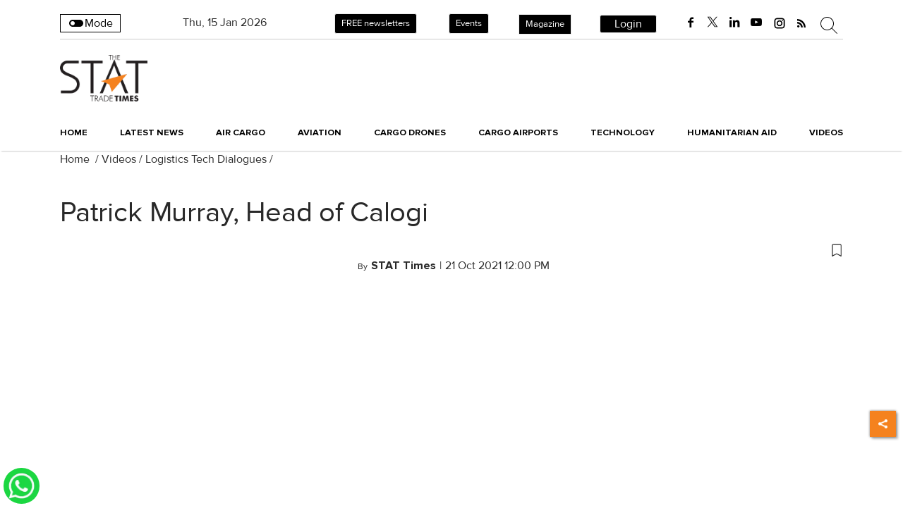

--- FILE ---
content_type: text/html; charset=utf-8
request_url: https://www.stattimes.com/logistics-tech-dialogue/patrick-murray-head-of-calogi-1307399
body_size: 55466
content:
<!DOCTYPE html><html lang="en"><head><title>Patrick Murray, Head of Calogi</title><link rel="icon" href="/images/ico/favicon.ico?v=1" type="image/x-icon"><link rel="shortcut icon" href="/images/ico/favicon.ico?v=1" type="image/x-icon"><meta charset="UTF-8"><meta content="IE=Edge" http-equiv="X-UA-Compatible"><meta name="viewport" content="width=device-width, initial-scale=1.0, maximum-scale=10.0,user-scalable=yes,minimum-scale=1.0"><meta name="image" content="https://www.stattimes.com/h-upload/videothumb/yt_EiqDRlZmkWA.jpg"><meta name="description" content="Patrick Murray, Head of Calogi, a dnata company, joins Reji John, Editor of STAT Media Group/Indian Transport and Logistics News, in this episode of Logistics Tech Dialogues, presented by Kale..."><meta name="application-name" content="The STAT Trade Times"><meta name="keywords" content="digitalisation, Dubai, ecommerce, supplychain, globallogistics, eAWB, controltowers, automation, visibility, data, bigdata, sustainability, talent, training, aircargo, globaltrade, UAE"><link rel="preload" as="script" href="/scripts/hocalwirecommlightp1.min.bee6c40a.js" crossorigin="anonymous"><link rel="preload" as="script" href="/scripts/hocalwirecommlightp2.min.096cca3d.js" crossorigin="anonymous"><link rel="preload" as="script" href="/scripts/themecheckjs.min.60ba243e.js" crossorigin="anonymous"><link rel="preload" as="style" href="https://cdn.izooto.com/scripts/e179c38e6e2878d3993fd500d595f8efd4770b4a.js" crossorigin="anonymous"><link rel="preload" as="style" href="/styles/themecheckfile.min.627e8c7f.css" crossorigin="anonymous"><meta name="news_keywords" content="digitalisation, Dubai, ecommerce, supplychain, globallogistics, eAWB, controltowers, automation, visibility, data, bigdata, sustainability, talent, training, aircargo, globaltrade, UAE"><meta http-equiv="Content-Language" content="en"><meta name="google" content="notranslate"><meta name="author" content="STAT Times"><meta name="copyright" content="The STAT Trade Times"><meta name="robots" content="follow, index"><meta name="robots" content="max-image-preview:large"><meta name="robots" content="max-video-preview:-1"><meta name="HandheldFriendly" content="true"><meta name="referrer" content="origin"><link rel="amphtml" href="https://www.stattimes.com/amp/logistics-tech-dialogue/patrick-murray-head-of-calogi-1307399"><meta name="twitter:card" content="summary_large_image"><meta property="og:url" content="https://www.stattimes.com/logistics-tech-dialogue/patrick-murray-head-of-calogi-1307399"><meta property="og:locale" content="en_IN"><meta name="twitter:url" content="https://www.stattimes.com/logistics-tech-dialogue/patrick-murray-head-of-calogi-1307399"><meta name="original-source" content="https://www.stattimes.com/logistics-tech-dialogue/patrick-murray-head-of-calogi-1307399"><!-- -preloadImage = preloadImage.replace(".webp",".jpg")--><link rel="preload" fetchpriority="high" as="image" href="https://www.stattimes.com/h-upload/videothumb/yt_EiqDRlZmkWA.jpg"><!-- -var preloadImage = meta.image--><!-- -if(meta.imageOriginalWebp){--><!--     -preloadImage = preloadImage.replace(".jpg",".webp")--><!-- -}--><!-- link(rel='preload' as='image' href="#{preloadImage}")--><link rel="dns-prefetch" href="//cdn.syndication.twimg.com"><link rel="dns-prefetch" href="//www.facebook.com"><link rel="dns-prefetch" href="//connect.facebook.net"><link rel="dns-prefetch" href="//pagead2.googlesyndication.com"><link rel="dns-prefetch" href="//www.youtube.com"><link rel="dns-prefetch" href="//platform.twitter.com"><link rel="dns-prefetch" href="//gstatic.com"><link rel="dns-prefetch" href="//www.google.com"><link rel="dns-prefetch" href="//www.google.co.in"><link rel="dns-prefetch" href="//s.ytimg.com"><link rel="dns-prefetch" href="//adservice.google.co.in"><link rel="dns-prefetch" href="//tpc.googlesyndication.com"><link rel="dns-prefetch" href="//cdnimg.izooto.com"><link rel="dns-prefetch" href="//fonts.googleapis.com"><link rel="dns-prefetch" href="//fonts.gstatic.com"><link rel="dns-prefetch" href="//www.googletagservices.com"><link rel="dns-prefetch" href="//securepubads.g.doubleclick.net"><link rel="dns-prefetch" href="//stats.g.doubleclick.net"><link rel="preconnect" href="//cdn.syndication.twimg.com"><link rel="preconnect" href="//www.facebook.com"><link rel="preconnect" href="//connect.facebook.net"><link rel="preconnect" href="//pagead2.googlesyndication.com"><link rel="preconnect" href="//www.youtube.com"><link rel="preconnect" href="//platform.twitter.com"><link rel="preconnect" href="//gstatic.com"><link rel="preconnect" href="//www.google.com"><link rel="preconnect" href="//www.google.co.in"><link rel="preconnect" href="//s.ytimg.com"><link rel="preconnect" href="//adservice.google.co.in"><link rel="preconnect" href="//tpc.googlesyndication.com"><link rel="preconnect" href="//cdnimg.izooto.com"><link rel="preconnect" href="//fonts.googleapis.com"><link rel="preconnect" href="//fonts.gstatic.com"><link rel="preconnect" href="//www.googletagservices.com"><link rel="preconnect" href="//securepubads.g.doubleclick.net"><link rel="preconnect" href="//stats.g.doubleclick.net"><script>window.dynamicPage ="true";
window.support_article_infinite_scroll ="true";
window.similar_news_infinite_scroll ="true";
window.xhrPageLoad ="";
window.isNewsArticlePage ="true";</script><script>window.infiniteScrollUrls = [];
window.infiniteScroll=true;</script><meta property="fb:app_id" content="998212834204054"><meta property="og:type" content="article"><script>window.ignoreCoreScripts = "true";
window.exclude_dynamic_links_only =  "";
window.disable_unveil = "";
window.enableTransliteration = "";
window.extra_whatsapp_share_message = "";

window.auto_play_videos_in_view = "";
window.comment_post_as = "";

</script><script>window.load_theme_resource_after_pageLoad = "true"
</script><meta property="og:title" content="Patrick Murray, Head of Calogi"><meta property="og:description" content="Patrick Murray, Head of Calogi, a dnata company, joins Reji John, Editor of STAT Media Group/Indian Transport and Logistics News, in this episode of Logistics Tech Dialogues, presented by Kale..."><meta property="og:image" content="https://www.stattimes.com/h-upload/videothumb/yt_EiqDRlZmkWA.jpg" itemprop="image"><meta property="og:image:secure_url" content="https://www.stattimes.com/h-upload/videothumb/yt_EiqDRlZmkWA.jpg" itemprop="image"><meta property="twitter:title" content="Patrick Murray, Head of Calogi"><meta property="twitter:description" content="Patrick Murray, Head of Calogi, a dnata company, joins Reji John, Editor of STAT Media Group/Indian Transport and Logistics News, in this episode of Logistics Tech Dialogues, presented by Kale..."><meta property="twitter:image" content="https://www.stattimes.com/h-upload/videothumb/yt_EiqDRlZmkWA.jpg"><meta property="twitter:image:alt" content="Patrick Murray, Head of Calogi"><meta property="article:published_time" content="2021-10-21T17:30:29+05:30"><meta property="article:modified_time" content="2022-11-16T11:56:07+05:30"><meta property="article:updated_time" content="2022-11-16T11:56:07+05:30"><meta property="article:section" content="Logistics Tech Dialogues"><meta property="og:image:width" content="1200"><meta property="og:image:height" content="630"><meta property="fb:use_automatic_ad_placement" content="enable=true ad_density=default"><script>window.single_source_news_url = ""
window.popup_ad_cookie_duration = ""
window.popup_ad_display_duration = ""
window.road_blocker_ad_cookie_duration=""
window.road_blocker_ad_display_duration=""
window.epaperClipRatio="7"
window.scriptLoadDelay=parseInt("1000")
window.scriptLoadDelayExternalScripts=parseInt("")
window.windowLoadedDelay=parseInt("")
window.exclude_common_ga="true"
window.exclude_all_ga=""
window.payment_success_redirect_url = ""
window.refresh_pages_on_interval = {};
window.refresh_pages_on_interval_using_ajax = {};

window.maxAllowCropHeightFactor = ""
window.clipLogo = ""
window.disable_hcomment_email_mandatory = ""
window.disable_hcomment_name_mandatory = ""
window.track_pageview_only_once_infinite =  ""

window.sidekick_ad_cookie_duration = ""
window.sidekick_ad_display_duration = ""
window.sidekick_ad_autostart_duration = ""
window.pushdown_ad_close_duration = ""

window.ignore_webp_supprt_check = ""
window.max_dynamic_links_count = ""

window.use_non_ajax_path_for_mixin =  "true"
window.no_show_initial_popup =  ""

window.use_advance_search_as_default = ""
window.locationContentPage = ""
window.showUTMCookie = ""
window.updateXHRCanonicalToSelf = ""
</script><script async="" src="https://www.googletagmanager.com/gtag/js?id=G-Y68HKTZN51"></script><script>var cMap = {"content_url":"/logistics-tech-dialogue/patrick-murray-head-of-calogi-1307399","page_type":"article","content_id":"1307399","content_type":"article","create_by_author_name":"NA","create_by_author_id":"58196","title":"Patrick Murray, Head of Calogi","published_date":"2021-10-21 12:00:29","modification_date":"2022-11-16 06:26:07","word_count":"NA","error_status":"NA","author_name":"STAT Times","author_id":"19","primary_category_name":"Videos","primary_category_id":"17","secondary_category_name":"Logistics Tech Dialogues","secondary_category_id":"18"}
window.dataLayer = window.dataLayer || [];
function gtag(){dataLayer.push(arguments);}
gtag('js', new Date());
gtag('config', 'G-Y68HKTZN51',cMap);</script><script>window.FBCODE = "998212834204054";</script><script>window.COMSCORECODE = "39352334";</script><script>window.insetLinkInCopy = '' || true;
window.insetLinkInCopyLoggedIn = '';
</script><script>window.trackingPageType = "dynamic";</script><script>window.userDataToBePassedBack = {};</script><script>window.payment_gateway = "razorpay";</script><script>window.externalResourcesVersion = "1";
window.externalResources = "https://pagead2.googlesyndication.com/pagead/js/adsbygoogle.js,https://www.instagram.com/embed.js,https://securepubads.g.doubleclick.net/tag/js/gpt.js,https://platform.twitter.com/widgets.js";
window.externalResourcesLength = "4";</script><script>window.Constants = {"url":{"xhrLogin":"/xhr/admin/login/loginUser","xhrLoginOrRegister":"/xhr/admin/login/loginOrRegisterUser","xhrRegister":"/xhr/admin/login/registerUser","xhrVerify":"/xhr/admin/login/verifyUser","xhrVerifyEmail":"/xhr/admin/login/verifyEmail","xhrForgotPassword":"/xhr/admin/login/forgotPassword","xhrResetPassword":"/xhr/admin/login/reset-password","xhrLogout":"/xhr/admin/login/logout","xhrRegenerateEmailCode":"/xhr/admin/login/regenerateEmailCode"}};</script><script>window.razorpay_key = "rzp_live_HsOJs2uANuzeiD"</script><script>window.enable_webp_images = "true";</script><script>window.userDeviceType = "d";</script><script>window.hasIntagram = "true"
window.hasTwitter = ""
window.isIOS = ""
window.sendNewsReadState = ""
window.image_quality_percentage = ""
window.enable_js_image_compress = ""
window.local_date_time_format = ""
window.partnerName  = "The STAT Trade Times"
window.partnerCopyrightName  = ""
window.ignoreInitialDFPIdChange = "";
window.tooltipMobileSidePadding = "";

window.isAdFree = "0";

window.isPremiumContent = "";
window.delaySecThemeScriptsAction = ""
window.delaySecThemeScriptsActionOthers = ""

window.ignore_also_read_image = ""

window.ip_based_login_enabled = ""; 
window.chars_per_min_read = "1000";
window.user_review_content_id = "";
window.user_review_content_id_ugc = "";
window.custom_data_to_be_passed = "";
window.includePartyTownScript = "";
window.open_paymentgate_default_on_checkout ="";
window.adCustomContentName = "";
window.subscriptionPageUrl = "/pricing";

window.externalSubscriberLandingUrl = "?token=";
window.partner_coupon_discount_message = "";

window.autoSlideGallery = "";
window.autoSlideGalleryTimeout = "";

window.isContentPageForSubscription = "true";


window.refresh_website_in_interval_using_ajax = "/";

window.callValidateIPLoginAlways = "/";

window.ignoreAddingRandonQueryInYoutubeResize = "";

window.convertToNepaliDate = "";
</script><!-- -if(typeof data!="undefined" && data['extra_header_tags'] && data['extra_header_tags']['templateData'] && data['extra_header_tags']['templateData']['content']){--><!--     !{data['extra_header_tags']['templateData']['content']}--><!-- -}--><style type="text/css" class="styles">body img,iframe,video{max-width:100%}.hide-scroll{overflow:hidden}img{height:auto}.details-content-story iframe.note-video-clip{width:100%}body,html{-webkit-overflow-scrolling:touch}#content{-webkit-overflow-scrolling:touch}#content{height:100%}#main #content{display:inline}.hide{display:none!important}.soft-hide{display:none}.bg-404{background:url(/images/404.jpg);background-repeat:no-repeat;background-size:100%;background-position:center;background-blend-mode:screen;min-height:400px;text-align:center}.bg-404 .error404-content{background:#fff;padding:20px;font-size:30px;opacity:.8}a img{max-width:100%}.newsSocialIcons li a{color:#fff}.newsSocialIcons li a:hover{text-decoration:none!important}.newsSocialIcons li a i{margin-right:4px}.newsSocialIcons{width:100%;display:inline-block;text-align:right}.newsSocialIcons a{padding:5px;display:inline-block}.hocalwire-cp-authors-social,.newsSocialIcons ul{width:100%;padding-left:0}.hocalwire-cp-authors-social{text-align:left}.newsSocialIcons li{list-style:none!important;width:25px;height:25px;text-decoration:none;font-family:Oswald!important;text-transform:uppercase;background:0 0;opacity:1;line-height:30px;padding:0;margin:0 3px;position:relative}.newsSocialIcons li a{color:#fff;height:21px}.newsSocialIcons li a:hover{text-decoration:none!important}.newsSocialIcons li a i{margin-right:4px}.newsSocialIcons li.facebook,.sticky li.facebook{border:0 solid #314b83;background-color:#4769a5}.newsSocialIcons li.whatsapp,.sticky li.whatsapp{border:0 solid #65bc54;background-color:#65bc54}.newsSocialIcons li.telegram,.sticky li.telegram{border:0 solid #379be5;background-color:#379be5}.newsSocialIcons li.pintrest{border:0;background-color:#d50c22}.newsSocialIcons li.twitter,.sticky li.twitter{border:0 solid #000;background-color:#000}.newsSocialIcons li.googleplus{border:0 solid #ab2b1d;background-color:#bf3727}.newsSocialIcons li.gplus{border:0 solid #ab2b1d;background-color:#bf3727}.newsSocialIcons li.linkedin,.sticky li.linkedin{border:0 solid #278cc0;background-color:#2ba3e1}.newsSocialIcons li.tumblr{border:0 solid #2c3c4c;background-color:#34495e}.newsSocialIcons li.pinterest,.sticky li.printrest{border:0 solid #ae1319;background-color:#cd252b}.newsSocialIcons li.email{border:0 solid #4b3b3b;background-color:#4b3b3b}.newsSocialIcons li.mail,.sticky li.mail{border:0 solid #18ae91;background-color:#1abc9c}.sticky li.email,.sticky li.mail{border:0 solid #4b3b3b;background-color:#4b3b3b}.newsSocialIcons li.print{border:0 solid #000;background-color:#000}.sticky li.print{border:0 solid #000;background-color:#000}.newsSocialIcons li.youtube{border:0 solid #e62117;background-color:#e62117}.newsSocialIcons li.insta{border:0 solid #0526c5;background-color:#0526c5}.newsSocialIcons li img{vertical-align:top}.newsSocialIcons ul{border-radius:3px;padding:5px;z-index:10;float:left;clear:both}.newsSocialIcons.right-navigation ul li+li{display:none;float:left;border-radius:30px;padding-top:2px}.newsSocialIcons li{float:left;border-radius:30px}.listing-social-share .newsSocialIcons li{border-radius:30px!important}.margin-top10{margin-top:10px}.sticky-container{position:fixed;top:40%;z-index:11111111111}.sticky-container ul li p{padding:5px}.sticky li.facebook{border:0 solid #314b83;background-color:#4769a5}.sticky li.twitter{border:0 solid #000;background-color:#000}.sticky li.googleplus{border:0 solid #ab2b1d;background-color:#bf3727}.sticky li.gplus{border:0 solid #ab2b1d;background-color:#bf3727}.sticky li.linkedin{border:0 solid #278cc0;background-color:#2ba3e1}.sticky li.tumblr{border:0 solid #2c3c4c;background-color:#34495e}.sticky li.pinterest{border:0 solid #ae1319;background-color:#cd252b}.sticky li.mail{border:0 solid #18ae91;background-color:#1abc9c}.sticky li.youtube{border:0 solid #e62117;background-color:#e62117}.sticky-container .fab{background:#03a9f4;width:37px;height:37px;text-align:center;color:#fff;box-shadow:0 0 3px rgba(0,0,0,.5),3px 3px 3px rgba(0,0,0,.25);position:fixed;right:1/4 * 3 * 64px;font-size:2.6667em;display:inline-block;cursor:default;bottom:100px;right:10px;z-index:10;box-sizing:border-box;padding:0 8px}.sticky-container .fab .not-logged-in img{vertical-align:top}.sticky-container .fab .logged-in img{vertical-align:top}.sticky-container .fab.child{right:(64px - 1 / 3 * 2 * 64px)/2 + 1/4 * 3 * 64px;width:1/3 * 2 * 64px;height:1/3 * 2 * 64px;display:none;opacity:0;font-size:2em}.sticky .fab img{height:auto;width:auto}.backdrop{position:fixed;top:0;left:0;width:100%;height:100%;background:#ececec;opacity:.3;display:none}#masterfab img{margin:auto;display:block;height:auto}#masterfab{padding:10px;max-width:38px;box-sizing:border-box}.details-content-story{overflow:hidden;display:inherit}.cd-top{cursor:pointer;position:fixed;bottom:100px;left:10px;width:35px;height:35px;background-color:#434343;box-shadow:0 0 10px rgba(0,0,0,.05);overflow:hidden;text-indent:100%;white-space:nowrap;background:rgba(232,98,86,.8) url(/images/cd-top-arrow.svg) no-repeat center 50%;visibility:hidden;opacity:0;-webkit-transition:opacity .3s 0s,visibility 0s .3s;-moz-transition:opacity .3s 0s,visibility 0s .3s;transition:opacity .3s 0s,visibility 0s .3s}.cd-top.cd-fade-out,.cd-top.cd-is-visible,.no-touch .cd-top:hover{-webkit-transition:opacity .3s 0s,visibility 0s 0s;-moz-transition:opacity .3s 0s,visibility 0s 0s;transition:opacity .3s 0s,visibility 0s 0s}.cd-top.cd-is-visible{visibility:visible;opacity:1;z-index:9999}.cd-top.cd-fade-out{opacity:.5}@-webkit-keyframes placeHolderShimmer{0%{background-position:-468px 0}100%{background-position:468px 0}}@keyframes placeHolderShimmer{0%{background-position:-468px 0}100%{background-position:468px 0}}.mixin-loader-wrapper{background-color:#e9eaed;color:#141823;padding:5px;border:1px solid #ccc;margin:0 auto 1em}.mixin-loader-item{background:#fff;border:1px solid;border-color:#e5e6e9 #dfe0e4 #d0d1d5;border-radius:3px;padding:12px;margin:0 auto}.placeholder_top{background:#fff;padding:5px;display:inline-block}.mixin-placeholder-details-wrapper{z-index:99;left:30%;display:inline-block;top:50px;color:#000;background:#0f0f0f;color:#fff;padding:10px}.placeholder_top .animated-background{-webkit-animation-duration:1s;animation-duration:1s;-webkit-animation-fill-mode:forwards;animation-fill-mode:forwards;-webkit-animation-iteration-count:infinite;animation-iteration-count:infinite;-webkit-animation-name:placeHolderShimmer;animation-name:placeHolderShimmer;-webkit-animation-timing-function:linear;animation-timing-function:linear;background:#f6f7f8;background:#eee;background:-webkit-gradient(linear,left top,right top,color-stop(8%,#eee),color-stop(18%,#ddd),color-stop(33%,#eee));background:-webkit-linear-gradient(left,#eee 8%,#ddd 18%,#eee 33%);background:linear-gradient(to right,#eee 8%,#ddd 18%,#eee 33%);-webkit-background-size:800px 104px;background-size:800px 104px}.hocal_col{width:100%;padding-top:5px;padding-bottom:5px}.padding_10{padding:10%}.padding_20{padding:20%}.placeholder_top .img.small{height:60px;max-width:80px}.placeholder_top .img.medium{height:150px;max-width:250px}.placeholder_top .img.big{height:300px;max-width:500px}.placeholder_top .img.supper-big{height:450px;max-width:750px}.content{margin-bottom:10px}.placeholder_top .content.small{height:10px;padding-left:5px;padding-right:5px}.placeholder_top .content.medium{height:20px;padding-left:10px;padding-right:10px}.placeholder_top .content.large{height:30px;padding-left:15px;padding-right:15px}.hocal_col_12{width:100%}.hocal_col_9{width:75%}.hocal_col_8{width:60%}.hocal_col_6{width:50%}.hocal_col_4{width:33%}.hocal_col_3{width:25%}.hocal_row{display:block}.hocal_col{display:block;float:left;position:relative}.placeholder_top .play{display:block;width:0;height:0;border-top:$size solid transparent;border-bottom:$size solid transparent;border-left:($size*$ratio) solid $foreground;margin:($size * 2) auto $size auto;position:relative;z-index:1;transition:all $transition-time;-webkit-transition:all $transition-time;-moz-transition:all $transition-time;left:($size*.2)}.placeholder_top .play:before{content:'';position:absolute;top:-75px;left:-115px;bottom:-75px;right:-35px;border-radius:50%;z-index:2;transition:all .3s;-webkit-transition:all .3s;-moz-transition:all .3s}.placeholder_top .play:after{content:'';opacity:0;transition:opacity .6s;-webkit-transition:opacity .6s;-moz-transition:opacity .6s}.details-content-story .inside_editor_caption.float-left,.details-content-story img.float-left{padding-right:10px;padding-bottom:10px;float:left;left:0}.details-content-story .inside_editor_caption.float-right,.details-content-story img.float-right{padding-left:10px;padding-bottom:10px;float:right;right:0}.details-content-story .image_caption{background:0 0}.details-content-story div,.details-content-story p{margin-bottom:15px!important;line-height:1.4;margin:0 auto}.details-content-story div.pasted-from-word-wrapper{margin-bottom:0!important}.details-content-story div.inside_editor_caption{display:none}.details-content-story .inside_editor_caption.edited-info{display:block}.details-content-story img{max-width:100%}.details-content-story .inside_editor_caption.float-left{margin-top:10px}.details-content-story .inside_editor_caption.float-right{margin-top:10px}.details-content-story img.float-none{margin:auto;float:none}.details-content-story .inside_editor_caption{font-size:16px;padding:2px;text-align:center;bottom:-20px;width:100%}.details-content-story .image-and-caption-wrapper{position:relative;margin-bottom:20px}.image-and-caption-wrapper{max-width:100%!important}.details-content-story .image-and-caption-wrapper.float-left{float:left;padding-right:10px;padding-bottom:10px}.details-content-story .image-and-caption-wrapper.float-right{float:right;padding-left:10px;padding-bottom:10px}.details-content-story .image-and-caption-wrapper.float-none{float:none;display:block;clear:both;left:0!important;margin:0 auto}.details-content-story .image-and-caption-wrapper.float-none img{display:block}.details-content-story .hide-on-web{display:none!important}.hide-on-web{display:none!important}.details-content-story .template-wrapper{padding:2px;width:100%}.details-content-story .template-wrapper .delete-lists-wrapper button{display:none}.details-content-story .template-wrapper .action-btn-wrapper{display:none}.details-content-story .list-item-heading{font-size:18px;margin-bottom:20px}.details-content-story li.list-item{margin-bottom:20px}.details-content-story .action-btn-wrapper span{padding:5px;margin:2px;background:#ccc}.details-content-story .template-wrapper{padding:2px;width:100%}.details-content-story .template-wrapper .delete-lists-wrapper{float:right;margin-top:10px}.details-content-story .template-wrapper .delete-lists-wrapper button{padding:10px;margin-right:10px;margin-top:-5px}.details-content-story .template-wrapper li.list-item{width:100%}.details-content-story .template-wrapper .action-btn-wrapper{float:left;margin-right:20px}.details-content-story .list-items-wrapper li{border:none!important}.details-content-story .list-items-wrapper.unordered-list ul{list-style-type:square}.modal_wrapper_frame{position:fixed;width:100%;top:0;height:100%;background:rgba(0,0,0,.7);opacity:1;z-index:9999999999}.modal_wrapper_frame #modal-content{position:absolute;left:20%;top:20%;right:20%;bottom:20%;border:1px solid #ccc;background:#fff}.modal_wrapper_frame .cross-btn{right:10px;top:10px;position:absolute;font-size:20px;cursor:pointer;padding:5px;z-index:9999}.modal_wrapper_frame iframe{width:100%;height:100%}.hocal_hide_on_desktop{display:none!important}.hocal_hide_on_mobile{display:block!important}.placeholder_top{width:100%}.placeholder_top .hocal_col{padding:5px;box-sizing:border-box}.also-read-media{display:none}.also-read-media-wrap{display:none}@media screen and (max-width:767px){.bg-404 .error404-content{background:#fff;padding:10px;font-size:20px}.hocal_hide_on_mobile{display:none!important}.hocal_hide_on_desktop{display:block!important}.modal_wrapper_frame #modal-content{left:2%;top:2%;right:2%;bottom:2%}.details-content-story .image-and-caption-wrapper.float-left,.details-content-story .image-and-caption-wrapper.float-right{display:inline;max-width:100%!important;float:none!important;padding:0!important}.details-content-story .inside_editor_caption.float-right,.details-content-story img.float-right{display:inline;max-width:100%!important;float:none!important;padding:0!important}.details-content-story .inside_editor_caption.float-left,.details-content-story img.float-left{display:inline;max-width:100%!important;float:none!important;padding:0!important}}#comments iframe{width:100%!important}#bottom_snackbar{width:30%;position:fixed;z-index:1;bottom:0;z-index:999999999999999999999999999999999999999999999999999999999999999999999;left:70%;background:#333}#bottom_snackbar .close-btn{position:absolute;right:3px;top:3px;padding:1px 8px;cursor:pointer;z-index:9999999999;font-size:20px;color:#fff}#bottom_snackbar.right{left:70%}#bottom_snackbar.left{left:0}#bottom_snackbar.center{left:35%}.bottom_snackbar_content{background:#0582e2}@media screen and (max-width:767px){#bottom_snackbar{width:100%}#bottom_snackbar,#bottom_snackbar.center,#bottom_snackbar.left,#bottom_snackbar.right{left:0}}.login-btn-in-message{color:#00f;text-decoration:underline;cursor:pointer;font-size:16px}.show-pass-wrap{float:right}#news_buzz_updates .buzz-timeline-wrapper{background:#f7f8f9}.buzz-timeline-wrapper .load-more-update-wrapper{text-align:center;cursor:pointer;width:100%}.buzz-timeline-wrapper .load-more-update-wrapper a{background:red;color:#fff;padding:4px 25px;display:inline-block;margin-bottom:10px}.buzz-timeline-wrapper .timeline{position:relative;max-width:1200px;margin:0 auto}.buzz-timeline-wrapper .timeline::after{content:'';position:absolute;width:6px;background-color:#c5c5c5;top:0;bottom:0;left:10%;margin-left:-3px}.buzz-timeline-wrapper .buzz-container{padding:10px 40px;position:relative;background-color:inherit;width:90%;list-style:none;box-sizing:border-box}.buzz-timeline-wrapper .buzz-container::after{content:'';position:absolute;width:25px;height:25px;right:-17px;background-color:#fff;border:4px solid #c5c5c5;top:15px;border-radius:50%;z-index:1}.buzz-timeline-wrapper .left{left:0}.buzz-timeline-wrapper .right{left:10%;text-align:right!important;float:none!important;margin-left:0!important}.buzz-timeline-wrapper .left::before{content:" ";height:0;position:absolute;top:22px;width:0;z-index:1;right:30px;border:medium solid #fff;border-width:10px 0 10px 10px;border-color:transparent transparent transparent #fff}.buzz-timeline-wrapper .right::before{content:" ";height:0;position:absolute;top:22px;width:0;z-index:1;left:30px;border:medium solid #fff;border-width:10px 10px 10px 0;border-color:transparent #fff transparent transparent}.buzz-timeline-wrapper .right::after{left:-13px}.buzz-timeline-wrapper .buzz_date{font-size:12px;color:#666}.buzz-timeline-wrapper .content{padding:10px 15px;background-color:#fff;position:relative;border-radius:6px;text-align:left}.buzz-timeline-wrapper .list_image{width:25%}.buzz-timeline-wrapper h2{margin-bottom:0!important;font-size:16px;margin-top:0;background:#fff;font-weight:400}.buzz_story{font-size:15px}.buzz-timeline-wrapper .buzz-image{float:left;margin-right:10px;max-width:50%}.buzz-timeline-wrapper .image-and-caption-wrapper{text-align:center;position:relative;display:inline-block;float:none!important;width:100%!important}.buzz-timeline-wrapper .image-and-caption-wrapper img{max-height:400px;width:auto!important;float:none!important}.buzz-timeline-wrapper .image_caption{background:#fff!important}.buzz-parent-wrapper .news_updates_heading{text-align:center}.buzz-parent-wrapper .news_updates_heading a{border-bottom:2px solid #ccc;padding-left:10px;padding-right:10px}@media screen and (max-width:600px){.buzz-timeline-wrapper .buzz-image{float:none;margin-right:0;max-width:1000%}.buzz-timeline-wrapper .list_image{width:100%}.buzz-timeline-wrapper .timeline::after{left:31px}.buzz-timeline-wrapper .buzz-container{width:100%;padding-left:70px;padding-right:25px}.buzz-timeline-wrapper .buzz-container::before{left:60px;border:medium solid #fff;border-width:10px 10px 10px 0;border-color:transparent #fff transparent transparent}.buzz-timeline-wrapper .left::after,.buzz-timeline-wrapper .right::after{left:17px}.buzz-timeline-wrapper .right{left:0}.buzz-timeline-wrapper .timeline::after{background-color:transparent}.buzz-timeline-wrapper .buzz-container{padding-left:10px;padding-right:10px}.buzz-timeline-wrapper .buzz-container::after{background-color:transparent;border:0 solid #c5c5c5}.buzz-timeline-wrapper .content{box-shadow:0 4px 8px 0 rgba(0,0,0,.2);transition:.3s}.buzz-timeline-wrapper .right::before{display:none}#news_buzz_updates .buzz-timeline-wrapper{background:#fff}.buzz-timeline-wrapper .timeline{padding:0}}.nextpage.divider{display:none;font-size:24px;text-align:center;width:75%;margin:40px auto}.nextpage.divider span{display:table-cell;position:relative}.nextpage.divider span:first-child,.nextpage.divider span:last-child{width:50%;top:13px;-moz-background-size:100% 2px;background-size:100% 2px;background-position:0 0,0 100%;background-repeat:no-repeat}.nextpage.divider span:first-child{background-image:-webkit-gradient(linear,0 0,0 100%,from(transparent),to(#000));background-image:-webkit-linear-gradient(180deg,transparent,#000);background-image:-moz-linear-gradient(180deg,transparent,#000);background-image:-o-linear-gradient(180deg,transparent,#000);background-image:linear-gradient(90deg,transparent,#000)}.nextpage.divider span:nth-child(2){color:#000;padding:0 5px;width:auto;white-space:nowrap}.nextpage.divider span:last-child{background-image:-webkit-gradient(linear,0 0,0 100%,from(#000),to(transparent));background-image:-webkit-linear-gradient(180deg,#000,transparent);background-image:-moz-linear-gradient(180deg,#000,transparent);background-image:-o-linear-gradient(180deg,#000,transparent);background-image:linear-gradient(90deg,#000,transparent)}.next-page-loader h2{color:#000;margin:0;font:.8em verdana;margin-top:20px;text-transform:uppercase;letter-spacing:.1em}.next-page-loader span{display:inline-block;vertical-align:middle;width:.6em;height:.6em;margin:.19em;background:#222;border-radius:.6em;animation:loading 1s infinite alternate}.next-page-loader span:nth-of-type(2){background:#222;animation-delay:.2s}.next-page-loader span:nth-of-type(3){background:#222;animation-delay:.4s}.next-page-loader span:nth-of-type(4){background:#222;animation-delay:.6s}.next-page-loader span:nth-of-type(5){background:#222;animation-delay:.8s}.next-page-loader span:nth-of-type(6){background:#222;animation-delay:1s}.next-page-loader span:nth-of-type(7){background:#222;animation-delay:1.2s}.pagi_wrap{width:100%;position:relative;position:relative}.pagi_wrap ul{margin:auto;display:block;text-align:center;width:100%;position:relative}.pagi_wrap ul li{display:inline-block;margin:0 15px;text-align:center;position:relative}.pagi_wrap ul li.active a{cursor:default}.pagi_wrap ul li span{color:#333;vertical-align:middle;display:inline-block;font-size:20px;line-height:45px;width:45px;height:45px;background:#dfebf9;text-align:center;border-radius:50%}.pagi_wrap ul li.active span{background:#ccc}.hocalwire-cp-authors-social,.newsSocialIcons ul{width:100%;padding-left:0}.hocalwire-cp-authors-social{text-align:center}.hocalwire-cp-authors-social li{width:20px;height:20px;padding:4px;margin:5px;display:inline-block}.hocalwire-cp-authors-social li:first-child{margin-left:0}.hocalwire-cp-authors-social li a{height:20px;position:relative;display:block}.hocalwire-cp-authors-social li.facebook,.hocalwire-cp-authors-social1 li.facebook{border:0 solid #314b83;background-color:#4769a5}.hocalwire-cp-authors-social li.twitter,.hocalwire-cp-authors-social1 li.twitter{border:0 solid #000;background-color:#000}.hocalwire-cp-authors-social li.googleplus,.hocalwire-cp-authors-social1 li.googleplus{border:0 solid #ab2b1d;background-color:#bf3727}.hocalwire-cp-authors-social li.gplus,.hocalwire-cp-authors-social1 li.gplus{border:0 solid #ab2b1d;background-color:#bf3727}.hocalwire-cp-authors-social li.linkedin,.hocalwire-cp-authors-social1 li.linkedin{border:0 solid #278cc0;background-color:#2ba3e1}.hocalwire-cp-authors-social li.dark{background-color:#ccc!important}.insert-more-buzz-here{display:inline-block;position:relative;width:100%}@keyframes loading{0%{opacity:0}100%{opacity:1}}#details-bottom-element-for-infinite-scroll{text-align:center}#state-selection{display:none}.details-content-story blockquote{width:100%;text-align:center}.details-content-story iframe{display:block;margin:0 auto;max-width:100%}.details-content-story video{width:100%;max-height:450px}.details-content-story video.hocal-uploaded-video.audio-file{max-height:70px}twitter-widget{margin:0 auto}.epaper-datepicker-img{display:inline-block;max-width:20px;position:absolute;top:10px;left:10px}.inline-block{position:relative}#epaper-datepicker{padding-left:30px}.track-on-infinite-scroll-view{min-height:1px}.cd-top{right:10px;left:auto}.buzz-timeline-wrapper .load-more-update-wrapper a.next-page-live-update,.buzz-timeline-wrapper .load-more-update-wrapper a.prev-page-live-update,.next-page-live-update,.prev-page-live-update{float:right;margin-left:10px;margin-right:10px;margin-top:20px;background:0 0;color:#000}.view-all-updates-xhr-wrap{display:block;width:100%;margin-top:20px;margin-bottom:20px;text-align:center}.view-all-updates-xhr-wrap a{background:#000!important;color:#fff!important;padding:10px 20px}.blog-share-socials-light{text-align:right}.blog-share-socials-light li{display:inline-block;position:relative;max-width:25px;margin:0 6px;border-radius:10px;text-align:right;padding:5px;box-sizing:border-box}.no-more-updates{text-align:center;color:#000;background:#cfcfcf;font-size:23px;padding:40px;margin-bottom:20px}.news-updates-pagination{width:100%;text-align:center;margin-top:20px;margin-bottom:20px;display:inline-block}.news-updates-pagination a{padding:10px;background:#000;margin:5px;color:#fff}.buzz-list-wrapper h2{padding-left:0;clear:none}.buzz-list-wrapper .latest_item h2 a{color:#000;font-size:18px;font-weight:700}.buzz-list-wrapper p{line-height:1.5}.hocalwire-editor-list li p{display:inline}.buzz-list-wrapper ul.hocalwire-editor-list li,.details-content-story ul li,.details-content-story ul.hocalwire-editor-list li{display:block!important;margin-bottom:15px}.buzz-list-wrapper ul.hocalwire-editor-list li:before,.details-content-story ul li::before,.details-content-story ul.hocalwire-editor-list li::before,.hocal_short_desc li::before{content:"\2022";color:#000;font-weight:700;display:inline-block;width:25px;margin-left:0;font-size:30px;vertical-align:sub}.details-content-story table{width:100%;margin-bottom:10px;margin-top:10px;display:block;overflow-x:scroll;border-spacing:0;border-collapse:collapse}.details-content-story table td,.details-content-story table th,.details-content-story table tr{border:1px solid #000;padding:5px;text-align:left;font-size:14px}.details-content-story table thead{background:#eaeaea}.details-content-story .h-embed-wrapper .twitter-tweet,.details-content-story .h-embed-wrapper>div{margin-left:auto;margin-right:auto}.fluid-width-video-wrapper{padding-top:0!important;display:inline-block;height:500px}.fluid-width-video-wrapper embed,.fluid-width-video-wrapper object{max-height:500px}.single-post-title{text-transform:inherit}.subscription-btn-on-login{display:none}#left-ad-full-screen{position:fixed;height:80%;top:20%;width:140px;left:10px}#right-ad-full-screen{position:fixed;height:80%;top:20%;width:140px;right:10px}.pasted-from-word-wrapper>div{margin-bottom:15px}iframe.instagram-media{margin:0 auto!important;width:100%!important;position:relative!important}.scroll div{display:inline-block}.loop-nav.pag-nav{background:#fff}.pag-nav{font-size:12px;line-height:20px;font-weight:700;text-align:center}.loop-nav{border-top:0 solid #ddd}.loop-nav-inner{border-top:1px solid #fff;padding:20px 0}.wp-pagenavi{clear:both}.pagenavi span{text-decoration:none;border:1px solid #bfbfbf;padding:3px 5px;margin:2px}.pag-nav a,.pag-nav span{color:#555;margin:0 4px 4px;border:1px solid #ccc;-webkit-border-radius:3px;border-radius:3px;display:inline-block;padding:4px 8px;background-color:#e7e7e7;background-image:-ms-linear-gradient(top,#eee,#e7e7e7);background-image:-moz-linear-gradient(top,#eee,#e7e7e7);background-image:-o-linear-gradient(top,#eee,#e7e7e7);background-image:-webkit-gradient(linear,left top,left bottom,from(#eee),to(#e7e7e7));background-image:-webkit-linear-gradient(top,#eee,#e7e7e7);background-image:linear-gradient(top,#eee,#e7e7e7);-webkit-box-shadow:inset 0 1px 0 #fff,0 1px 1px rgba(0,0,0,.1);box-shadow:inset 0 1px 0 #fff,0 1px 1px rgba(0,0,0,.1)}.pag-nav span{color:#999}.pag-nav .current{background:#f7f7f7;border:1px solid #bbb;-webkit-box-shadow:inset 0 1px 5px rgba(0,0,0,.25),0 1px 0 #fff;box-shadow:inset 0 1px 5px rgba(0,0,0,.25),0 1px 0 #fff}.pag-nav span{color:#999}.wp-pagenavi a:hover,.wp-pagenavi span.current{border-color:#000}.wp-pagenavi span.current{font-weight:700}.hocal-draggable iframe.note-video-clip{width:100%}.hocal-draggable iframe,.hocal-draggable video{text-align:center}.details-content-story ol,ol.hocalwire-editor-list{counter-reset:num_cntr;padding-left:35px}.details-content-story ol li,ol.hocalwire-editor-list li{counter-increment:num_cntr;position:relative;margin-bottom:10px}.blog-share-socials-light li,.buzz-list-wrapper .listing-items li,.sticky-container ul{list-style:none!important}.blog-share-socials-light li::before,.buzz-list-wrapper .listing-items li::before,.sticky-container ul{content:''}.sticky-container .fab img{padding:2px;margin-top:-10px}.native-fb-wrap.facebook{display:inline-block;float:left;margin-top:8px;margin-right:10px}.amp-flying-carpet-wrapper{overflow:hidden}.amp-flying-carpet-text-border{background:#000;color:#fff;padding:.25em}.amp-fx-flying-carpet{height:300px;overflow:hidden;position:relative}.amp-fx-flying-carpet-clip{position:absolute;top:0;left:0;width:100%;height:100%;border:0;margin:0;padding:0;clip:rect(0,auto,auto,0);-webkit-clip-path:polygon(0 0,100% 0,100% 100%,0 100%);clip-path:polygon(0 0,100% 0,100% 100%,0 100%)}.amp-fx-flying-carpet-container{position:fixed;top:0;width:100%;height:100%;-webkit-transform:translateZ(0);display:-webkit-box;display:-ms-flexbox;display:flex;-webkit-box-orient:vertical;-webkit-box-direction:normal;-ms-flex-direction:column;flex-direction:column;-webkit-box-align:center;-ms-flex-align:center;align-items:center;-webkit-box-pack:center;-ms-flex-pack:center;justify-content:center;max-width:320px;margin-top:120px}.dfp-ad{height:600px;width:300px;background:0 0;text-align:center;vertical-align:middle;display:table-cell;position:relative}.dfp-ad-container{position:absolute}.in-image-ad-wrap{position:absolute;bottom:0;width:100%;overflow:hidden;background:rgba(255,255,255,.5)}.in-image-ad-wrap .close-btn-in-img{display:inline-block;position:absolute;right:0;top:0;cursor:pointer}.in-image-ad-wrap .ad-content{width:100%;overflow-x:scroll}.in-image-ad-wrap .ad-content>div{margin:0 auto}.common-ad-block{margin:10px}.common-ad-block-pd{padding:10px}.popup-ad-content-wrap,.roadblocker-content-wrap{position:fixed;top:0;left:0;height:100%;width:100%;z-index:9999999}.popup-ad-content-wrap .popup-overlay-bg,.roadblocker-content-wrap .popup-overlay-bg{background:rgba(0,0,0,.5);width:100%;position:fixed;top:0;left:0;z-index:1;height:100%}.roadblocker-content-wrap .popup-overlay-bg{background:#fff}.popup-ad-content-wrap .popup-content-container,.roadblocker-content-wrap .popup-content-container{display:inline-block;width:100%;margin:0 auto;text-align:center;height:100%;position:absolute;z-index:99}.popup-ad-content-wrap .popup-content-container .center-content,.roadblocker-content-wrap .popup-content-container .center-content{position:relative;margin-top:120px}.popup-ad-content-wrap .popup-content-container .center-content .content-box,.roadblocker-content-wrap .popup-content-container .center-content .content-box{display:inline-block}.popup-ad-content-wrap .popup-content-container .center-content .content-box{max-height:550px;overflow:auto;max-width:80%}.popup-ad-content-wrap .popup-content-container .center-content .close-btn-popup,.roadblocker-content-wrap .popup-content-container .center-content .close-btn-popup{display:inline-block;position:absolute;top:0;background:#fff;color:#000!important;padding:5px 10px;cursor:pointer}.roadblocker-content-wrap .popup-content-container .close-btn-popup{position:absolute;top:10px;right:10px;background:rgba(0,0,0,.5)!important;padding:10px;color:#fff!important;cursor:pointer;z-index:999}.roadblocker-content-wrap .popup-content-container .road-blocker-timer{position:absolute;top:10px;right:48px;padding:10px;color:#000;font-size:1.3rem;cursor:pointer;z-index:999}.inline-heading-ad{display:inline-block;margin-left:10px}pre{max-width:100%;display:inline-block;position:relative;width:100%;white-space:pre-wrap;white-space:-moz-pre-wrap;white-space:-pre-wrap;white-space:-o-pre-wrap;word-wrap:break-word}.from-paytm-app .hide-for-paytm{display:none}.from-paytm-app .at-share-dock{display:none!important}@media all and (max-width:800px){.amp-fx-flying-carpet-container{margin-top:55px}.popup-ad-content-wrap .popup-content-container .center-content{margin-top:60px}.epaper_listing .hocalwire-col-md-3{width:100%!important;float:none!important}.epaper_listing{display:inline}.pagi_wrap ul li{margin:0 5px}.pagi_wrap ul li span{line-height:35px;width:35px;height:35px}#left-ad-full-screen{display:none}#right-ad-full-screen{display:none}.fluid-width-video-wrapper{height:300px}.fluid-width-video-wrapper embed,.fluid-width-video-wrapper object{max-height:300px}.epaper-filter-item .selectpicker{width:120px;font-size:12px}.epaper-filter-item #epaper-datepicker{width:125px;margin-left:-22px;padding-left:20px}.epaper-datepicker-img{display:inline-block;max-width:16px;position:absolute;top:7px;left:-14px}}@media all and (max-width:500px){.hocal_col_4{width:100%}.hocal_col_3{width:100%}.placeholder_top .img.medium{max-width:100%}}.common-user-pages .page_heading{text-align:center;font-size:25px;padding:5px 30px}.common-user-pages .form-links{min-height:20px}.ad_unit_wrapper_main{background:#f1f1f1;padding:0 5px 5px 5px;border:1px solid #ccc;margin:10px 0}.ad_unit_wrapper_main .ad_unit_label{text-align:center;font-size:12px}.read-this-also-wrap{padding:5px 0;margin:5px 0}.read-this-also-wrap .read-this-also{font-weight:700;color:#222}.dark .read-this-also-wrap .read-this-also{color:#908b8b}.read-this-also-wrap a{color:red}.read-this-also-wrap a:hover{color:#222}.desktop-only-embed,.mobile-only-embed,.tab-only-embed{display:none}.facebook-responsive iframe{width:auto}@media screen and (min-width:1025px){.desktop-only-embed{display:block}.facebook-responsive{overflow:hidden;padding-bottom:56.25%;position:relative;height:0}.facebook-responsive iframe{left:0;top:0;right:0;height:100%;width:100%;position:absolute;width:auto}}@media screen and (min-width:768px) and (max-width:1024px){.tab-only-embed{display:block}.facebook-responsive{overflow:hidden;padding-bottom:56.25%;position:relative;height:0}.facebook-responsive iframe{left:0;top:0;right:0;height:100%;width:100%;position:absolute;width:auto}}@media screen and (max-width:767px){.mobile-only-embed{display:block}}@media print{.ind-social-wrapper{display:none}}.buzz-timeline-wrapper .load-more-update-wrapper a.next-page-live-update,.buzz-timeline-wrapper .load-more-update-wrapper a.prev-page-live-update,.load-more-update-wrapper .next-page-live-update,.load-more-update-wrapper .prev-page-live-update{padding:0 7px;background:red;color:#fff;width:25px}.annotation-tooltip-parent sup{color:red;display:inline-block}.tooltip-wall{position:fixed;width:300px;z-index:9999;height:100%;background:#000;color:#fff;display:none;top:20%;right:0;background:0 0}.tooltip-wall .tooltip-popup-title{font-size:1.5rem;font-weight:700}.tooltip-wall .tooltip-wall-wrap{margin:10px;display:inline-block;position:fixed;height:auto;background-color:#f4f4f4;color:#000;padding:20px;border-radius:5px;box-shadow:1px 3px 4px 1px #c4c4c4}.tooltip-wall .tooltip-wall-wrap:after{content:' ';position:absolute;width:0;height:0;left:-27px;right:auto;top:20px;bottom:auto;border:12px solid;border-color:#f4f4f4 #f4f4f4 transparent transparent;width:0;height:0;border-top:20px solid transparent;border-bottom:20px solid transparent;border-right:20px solid #f4f4f4}.tooltip-popup-wrap{font-size:14px;line-height:20px;color:#333;padding:1px;background-color:#fff;border:1px solid #ccc;border:1px solid rgba(0,0,0,.2);-webkit-border-radius:6px;-moz-border-radius:6px;border-radius:6px;-webkit-box-shadow:0 5px 10px rgba(0,0,0,.2);-moz-box-shadow:0 5px 10px rgba(0,0,0,.2);box-shadow:0 5px 10px rgba(0,0,0,.2);-webkit-background-clip:padding-box;-moz-background-clip:padding;background-clip:padding-box;max-width:480px;width:90%;position:absolute;z-index:9}.tooltip-popup-wrap .tooltip-popup-header{padding:2px 14px;margin:0;min-height:30px;font-size:14px;font-weight:400;line-height:18px;background-color:#f7f7f7;border-bottom:1px solid #ebebeb;-webkit-border-radius:5px 5px 0 0;-moz-border-radius:5px 5px 0 0;border-radius:5px 5px 0 0;position:relative}.tooltip-popup-wrap .tooltip-popup-header .tooltip-popup-title,.tooltip-wall-wrap .tooltip-popup-header .tooltip-popup-title{margin-right:20px;max-width:100%;box-sizing:border-box;position:relative;display:block;font-size:16px}.tooltip-popup-wrap .tooltip-popup-header .tooltip-popup-close,.tooltip-wall-wrap .tooltip-popup-header .tooltip-popup-close{position:absolute;right:10px;top:3px}.tooltip-popup-wrap .tooltip-popup-header .tooltip-popup-close label{font-size:18px}.tooltip-popup-wrap .tooltip-popup-content{position:relative;padding:10px 10px;overflow:hidden;text-align:left;word-wrap:break-word;font-size:14px;display:block}.tooltip-inputbtn{display:none}.tooltip-inputbtn+label>.tooltip-popup-wrap{display:none;min-width:300px}.tooltip-inputbtn+label{display:inline;position:relative;padding:2px 4px;cursor:pointer}.tooltip-inputbtn:checked+label>.tooltip-popup-wrap{position:absolute;top:24px;left:0;z-index:100}.tooltip-popup-header{display:block}.tooltip-inputbtn+label>.tooltip-popup-wrap span{color:#000!important}.mixin-debug-mode-wrap{position:relative;width:100%;height:100%}.mixin-debug-mode-wrap .mixin-debug-mode-element{position:absolute;top:0;right:0;width:100%;height:100%;background:rgba(0,0,0,.8);z-index:999999999999999999}.mixin-debug-mode-wrap .mixin-debug-mode-element .text{color:#fff;font-size:20px;position:absolute;top:50%;left:50%;transform:translate(-50%,-50%);word-break:break-all;line-height:1.1}.story-highlight-block{border:1px solid #ccc;border-radius:5px}.story-highlight-block .story-highlight-block-heading{padding:1px 15px;background:#efefef;padding-bottom:1px}.story-highlight-block .story-highlight-block-heading a,.story-highlight-block .story-highlight-block-heading div,.story-highlight-block .story-highlight-block-heading p{color:#000;font-weight:700;padding-top:5px}.story-highlight-block-content{padding:0 10px}.adsbygoogle{overflow:hidden}.newsSocialIcons li.koo,.sticky li.koo{border:0 solid #fbd051;background-color:#fbd051}.h-resize-menu-container:not(.jsfield){overflow-x:inherit;-webkit-overflow-scrolling:inherit}.h-resize-menu-container.jsfield .h-resize-menu-primary{overflow:hidden;white-space:nowrap}.h-resize-menu-container .h-resize-menu-primary{overflow:scroll;white-space:nowrap;display:block}.h-resize-menu-container.jsfield.show-submenu .h-resize-menu-primary{overflow:inherit}.h-resize-menu-container .h-resize-menu-primary .h-resize-submenu{display:none;border-radius:0 0 10px 10px;position:absolute;right:0;z-index:111;background:#000;width:210px;padding:10px;line-height:30px;text-align:left;-webkit-animation:nav-secondary .2s;animation:nav-secondary .2s}.h-resize-menu-container.show-submenu .h-resize-submenu{display:block}.no-data-found{text-align:center;padding:20px;background:#eee;margin:10px}.sidekick{position:relative}.sidekick .sidebar-wrapper{position:fixed;top:0;left:0;height:100%;width:19rem;margin-left:-18rem;color:#fff;z-index:99999;padding:5px;background:#fff}.sidekick .sidebar-wrapper.right-side{right:0;left:auto;margin-right:-18rem}.sidekick .sidebar-wrapper .sidekick-nav-btn{font-size:1.2rem;position:absolute;top:48%;right:-1rem;border-radius:50%;width:30px;height:30px;background:#000;display:flex;align-items:center;vertical-align:middle;text-align:center;justify-content:center}.sidekick .sidebar-wrapper.right-side .sidekick-nav-btn{top:50%;left:-1rem}.sidekick-nav-btn img{width:24px;height:24px;border-radius:50%;position:absolute}.sidekick .sidebar-wrapper.show-sidebar{margin-left:0}.sidekick .sidebar-wrapper.show-sidebar.right-side{margin-right:0}.push-body{margin-left:18rem}.push-body.right-side{margin-right:18rem;margin-left:inherit}.sidekick-slide-over.push-body{margin-left:0;margin-right:0}.sidekick.closed-by-user.hide-on-close{display:none}.buzz_article_date_wrapper{display:none}.live-icon{display:none}.details-content-story{word-break:break-word}.gallery-slider-wrapper .rslides li{list-style:none!important}.referral-code-block{display:none}.referral-code-block.show{display:block}.mixin-debug-mode-element-refresh{background:#fff;border:2px solid #ccc;padding:10px;margin-bottom:20px;text-align:center}.mixin-debug-mode-element-refresh .refresh-mixin-btn{background:#000;margin:5px;padding:10px;color:#fff!important;position:relative;display:inline-block;cursor:pointer}.center-loading-msg{display:flex;align-items:center;vertical-align:middle;text-align:center;justify-content:center}.common-sign-in-with-wrapper{text-align:center;margin-bottom:20px}.common-sign-in-with-wrapper .sing-in-with-label{text-align:center;font-size:1.2rem;padding-top:10px;border-top:1px solid #ccc}.common-sign-in-with-wrapper .social-login img{max-height:24px;margin-right:10px}.common-sign-in-with-wrapper .social-login{padding:10px;border:1px solid #ccc}.common-sign-in-with-wrapper .social-login.facebook{background:#3b5998;margin-bottom:10px}.common-sign-in-with-wrapper .social-login.google{background:#de5246;margin-bottom:10px}.common-sign-in-with-wrapper .social-login a{color:#fff}.js-logout-button{cursor:pointer}.load-more-update-wrapper .next-page-live-update,.load-more-update-wrapper .prev-page-live-update{display:none!important}.roadblocker-content-wrap{overflow-y:auto}.road-blocker-parent-wraper{background:#f0f2f5;position:absolute;width:100%;height:100%}.timer-wraper-parent{display:flex;align-items:center;justify-content:space-between;position:fixed;left:0;right:0;top:0;z-index:99999;background:#fff}.roadblocker-content-wrap .popup-content-container .road-blocker-timer{color:#000;position:unset;padding:unset;flex-basis:10%}.road-blocker-title-wrap{display:flex;align-items:center;justify-content:space-between;flex-basis:80%}.road-blocker-title-wrap .title{flex-basis:70%;font-size:1.3rem;color:#000}.roadblocker-content-wrap .popup-content-container .close-btn-popup{position:unset!important;background:#d4eaed!important}.roadblocker-content-wrap .popup-content-container .center-content{padding-top:40px!important;margin-top:0!important}.road-blocker-skip{font-size:1.1rem;color:#337ab7}.road-blocker-logo-image img{max-width:120px;max-height:60px;width:100%;height:100%;object-fit:cover;margin-left:10px}.newsSocialIcons li.email img{padding:5px}.big-login-box{display:flex;justify-content:center;align-items:center;text-align:center;min-height:100vh}@media only screen and (max-width:1024px){.road-blocker-title-wrap{flex-basis:70%}.road-blocker-title-wrap .title{flex-basis:60%;font-size:1rem}}@media only screen and (max-width:450px){.roadblocker-content-wrap .popup-content-container .road-blocker-timer{flex-basis:25%;font-size:1rem}.road-blocker-skip{font-size:1rem}}@media only screen and (min-width:451px) and (max-width:1024){.roadblocker-content-wrap .popup-content-container .road-blocker-timer{flex-basis:11%}}.sticky-container .fab svg{padding:2px;margin-top:-10px}.app-lite-body-page-wrapper #iz-news-hub-main-container,.app-lite-body-page-wrapper #iz-newshub-container{display:none!important}.shake-tilt-slow{animation:tilt-shaking-slow .25s linear infinite}.shake-tilt-jerk{animation:tilt-shaking 1s linear infinite}@keyframes tilt-shaking-jerk{0%{transform:rotate(0)}40%{transform:rotate(0)}45%{transform:rotate(2deg)}50%{transform:rotate(0eg)}55%{transform:rotate(-2deg)}60%{transform:rotate(0)}100%{transform:rotate(0)}}.shake-tilt{animation:tilt-shaking .25s linear infinite}@keyframes tilt-shaking{0%{transform:rotate(0)}25%{transform:rotate(5deg)}50%{transform:rotate(0eg)}75%{transform:rotate(-5deg)}100%{transform:rotate(0)}}.shake-tilt-move-slow{animation:tilt-n-move-shaking-slow .25s linear infinite}@keyframes tilt-shaking-slow{0%{transform:rotate(0)}25%{transform:rotate(2deg)}50%{transform:rotate(0eg)}75%{transform:rotate(-2deg)}100%{transform:rotate(0)}}@keyframes tilt-n-move-shaking-slow{0%{transform:translate(0,0) rotate(0)}25%{transform:translate(5px,5px) rotate(2deg)}50%{transform:translate(0,0) rotate(0eg)}75%{transform:translate(-5px,5px) rotate(-2deg)}100%{transform:translate(0,0) rotate(0)}}.shake-tilt-move{animation:tilt-n-move-shaking .25s linear infinite}@keyframes tilt-n-move-shaking{0%{transform:translate(0,0) rotate(0)}25%{transform:translate(5px,5px) rotate(5deg)}50%{transform:translate(0,0) rotate(0eg)}75%{transform:translate(-5px,5px) rotate(-5deg)}100%{transform:translate(0,0) rotate(0)}}span.institute-name{font-weight:700}.institute-ip-message{overflow:auto;padding:20px;font-size:2rem;text-align:left;margin:0 auto}.insti-popup .close-btn-popup{right:5px}.ip-insti-frame-wrapper #modal-content{max-height:400px}@media screen and (min-width:1024px){.ip-insti-frame-wrapper #modal-content{max-height:200px}}.newSocialicon-svg li{display:flex;align-items:center;justify-content:center}.newSocialicon-svg li svg{position:relative;bottom:5px}.newSocialicon-svg li.whatsapp .whatsapp-img svg{position:relative;top:1px;left:.4px}.newSocialicon-svg li.telegram .telegram-img svg{position:relative;top:1px;right:1px}.newSocialicon-svg li svg{fill:#fff}.newSocialicon-svg li.email svg#Email{width:15px;height:15px;position:relative;top:2px}.newsSocialIcons.newSocialicon-svg.clearfix.large ul.blog-share-socials{margin-bottom:0;margin-top:20px}</style><script async src="https://securepubads.g.doubleclick.net/tag/js/gpt.js"></script>  <script>    window.googletag = window.googletag || {cmd: []};    googletag.cmd.push(function() {      googletag.defineSlot('/80096859/Air-Cargo-Americas', [300, 250], 'div-gpt-ad-1731413748499-0').addService(googletag.pubads());      googletag.pubads().enableSingleRequest();      googletag.enableServices();    });  </script>      <!-- Begin comScore Tag -->  <script>    var _comscore = _comscore || [];    _comscore.push({      c1: "2",      c2: "39352334",      options: {        enableFirstPartyCookie: "true"      }    });    (function() {      var s = document.createElement("script"),        el = document.getElementsByTagName("script")[0];      s.async = true;      s.src = (document.location.protocol == "https:" ? "https://sb" : "http://b") + ".scorecardresearch.com/beacon.js";      el.parentNode.insertBefore(s, el);    })();  </script>  <noscript>    <img src="https://sb.scorecardresearch.com/p?c1=2&c2=39352334&cv=3.9.1&cj=1">  </noscript>    <!-- Google Tag Manager -->  <script>(function(w,d,s,l,i){w[l]=w[l]||[];w[l].push({'gtm.start':  new Date().getTime(),event:'gtm.js'});var f=d.getElementsByTagName(s)[0],  j=d.createElement(s),dl=l!='dataLayer'?'&l='+l:'';j.async=true;j.src=  'https://www.googletagmanager.com/gtm.js?id='+i+dl;f.parentNode.insertBefore(j,f);  })(window,document,'script','dataLayer','GTM-MGP7H9');</script>  <!-- End Google Tag Manager -->    <style>  .container .news_grid_item img{   aspect-ratio: 5 / 3; }  .dark .ind-social-cover .ind-social-ul.dark-mode {      display: flex !important;      flex-direction: column;  }  .s-amp-grid-box.slider-style h2.s-amp-h3 a.s-description-text:focus{      color: #f5821e !important;     fill: #f5821e !important;  }  .dark .ind-social-cover .ind-social-ul .ind-social-li .ind-social-click {      background: black;  }    div#level_before_1_1 h3.entry-title.mb-3 {      font-size: 3.0em !important;  }    .read-this-also-wrap img.also-read-media{    margin-top: -37px;  }        .hocal-draggable img.also-read-media {    margin-top: 9px;  }      @media screen and (max-width: 767px){    .read-this-also-wrap .editor-inserted-link{   text-align: center;  }    .read-this-also-wrap .read-this-also{    width: auto !important;  }    div#inside_post_content_ad_1_before  .read-this-also-wrap {    text-align: center;  }  }  .dark #header_link_desktop_right li.list-inline-item a i {      color: white !important;  }    .dark path.twx1 {      fill: white !important;  }  .dark #date_in_header {      color: #ddd !important;  }    .dark path {      fill: white !important;  }    .newsletter_popup.bottom_subscribe {      position: fixed !important;  }    </style>          <style>  body.wrapper,  body.wrapper .entry-header,  body.wrapper .entry-wraper .excerpt,  body.wrapper .entry-wraper .entry-main-content,  body.wrapper .entry-meta,  body.wrapper .heading-font,  body.wrapper .menu-primary,  body.wrapper .capsSubtle,  body.wrapper .mobi-menu nav {  font-family: ProximaNova !important;  }      .entry-excerpt p {      color: #222 !important;  }    div#level_7 h2.on-image.on-image-text {      font-weight: bold;      font-size: 15px;  }    div#level_8 h2.on-image.on-image-text {      font-size: 15px;      font-weight: bold;  }    div#level_2 h2.on-image.on-image-text {      font-weight: bold;      font-size: 15px;  }    div#level_2_before h2.on-image.on-image-text {      font-weight: bold;  }    div#ad_space_3 h2.on-image.on-image-text {      font-weight: bold;      font-size: 15px;  }    div#level_3 h2.on-image.on-image-text {      font-weight: bold;      font-size: 15px;  }    div#level_1_1 p {      margin-bottom: 5px;  }    div#level_1_1 h3.entry-title.mb-3 {      margin-bottom: 5px !important;  }      div#level_after_1_1 p {      margin-bottom: 5px;  }    div#level_after_1_1 h3.entry-title.mb-3 {      margin-bottom: 5px !important;  }      div#level_4 p {      margin-bottom: 5px;  }      div#level_4 h3.entry-title.mb-3 {      margin-bottom: 5px !important;  }  </style>            <script>    document.querySelector('.subscribe_btn').addEventListener('click', function() {      var newsletterPopup = document.querySelector('.newsletter_popup');      newsletterPopup.classList.remove('hide');       newsletterPopup.classList.add('bottom_subscription');  });    </script><style>    body.wrapper.dark p {      color: white !important;  }  body.wrapper.dark span.subscribe_btn {      color: white !important;  }  body.wrapper.dark.dark-mode li.health-ft-menu-item span.subscribe_btn:hover {      color: #f68220 !important;  }  body.wrapper.dark h2.excerpt.mb-4.sub-heading {      color: white !important;  }            div#related_post .entry-meta.align-items-center {      display: flex;      flex-wrap: wrap;  }    div#related_post .entry-meta.align-items-center a {      min-height: 20px;  }    div#right_section_of_level_4 {      text-align: center !important;      margin-left: 20px;  }  button:hover{      background-color: rgba(0, 0, 0, 0.5);  }      @media(max-width:767px){  #ad_before_header_mobile{  min-height : 50px !important;  display : block !important;  }  .sticky-header .logo-small {      width: 70px !important;}  }    img.sticky-whatsapp {      height: auto !important;  }    </style>    <script> window._izq = window._izq || []; window._izq.push(["init"]); </script>       <script src="https://cdn.izooto.com/scripts/e179c38e6e2878d3993fd500d595f8efd4770b4a.js"></script>            <style>  div#level_before_1_1 h3.entry-title.mb-3 {      font-size: 3.0em !important;  }    div#iz-news-hub-icon-container {      top: 40px;  }    </style>            <style>   .read-this-also-wrap{  border-top: 1px solid #dddddd;      border-bottom: 1px solid #dddddd;  }     .ind-social-cover .ind-social-ul{  display: flex;      flex-direction: column;  }  li.ind-social-li.linkedin{      order: -1 !important;  }    a.editor-inserted-link{      background-color: white !important;  }  a.editor-inserted-link{      background-color: white !important;  }  #level_1_1_before{  min-height:90px !important;  display : block !important;  }  #right_section_of_level_1_1_before{  min-height:90px !important;  display : block !important;  }  #ad_space_1{  display:none !important;  }    @media(max-width:767px){  #level_1_1_before{  margin-top:5px !important;  min-height:50px !important;  display : block !important;  }  #right_section_of_level_1_1_before{  display : none !important;  }  #ad_space_1{  margin-top: 60px;  min-height:50px !important;  display : block !important;  }  }      div#header_middle_section .container .row > .col-md-12 {      padding: 0 !important;  }    .hocal-ad{      margin: 0 !important;  }    #footer li.list-inline-item.twiterx svg {      position: absolute;      top: 50%;      transform: translate(-50%,-50%);      left: 50%;  }  amp-story-page[active] .bg_media amp-img>img {      animation: unset !important;  }    #level_after_1_1 .view-all-stories a{      display: none;  }  button#profile-btn-header a:hover{  	color: black !important;  }    button#profile-btn-header:hover{  	    background-color: white !important;  }      .hocal-draggable .read-this-also-wrap{  	padding: 0 !important;  }  .menu-about-healthcheck-footer-container li.health-ft-menu-item a:hover {      color: orange !important;  }  div#ad_space_3 h2.s-amp-block-heading a.s-amp-block-heading-story:hover {      color: orange !important;  }  .s-amp-grid-box.slider-style h2.s-amp-h3 a.s-description-text:hover {      color: orange !important;  }  .s-amp-grid-box.slider-style h2.s-amp-h3 a.s-description-text:active {      color: #f5821e !important;      fill: #f5821e !important;  }  .post_list.post_list_style_1.featured-interviews h2.alith_heading_patern_2 a span:hover {      color: orange !important;  }  div#before_level_3_2 .s-amp-grid-box.slider-style{  	grid-template-columns: repeat(5,20%);  }    div#before_level_3_2 .s-amp-block-heading:before{  	display:none !important;  }  div#before_level_3_2 .s-amp-content-block {  	    padding: 30px 130px !important;  }   .zoom:hover img{  	transform: inherit !important;  	-webkit-transform:inherit!important;  	opacity:1!important;  }  .image_caption a{  color: #007bff !important;  }    .image_caption{  margin-top: 2pc;  }    .padding-right a{      display: block !important;  }  ul.tags>li {      border: 1px solid #ccc;      padding: 10px 15px;      border-radius: 20px;  font-size: small;  }  .author-credit-blocks-after-article {  display:block;  }  .container .news_grid_item img{  	height: auto !important;  }  .sticky .sticky-only-logo img {      max-height: 44px;  }  .on-image-text { min-height:auto !important;}          .carousel {height: 90px;width: 100%;max-width: 700px;border: 1px transparent;margin:auto;}          .carousel-inner {width: 100%;height: 100%;position: relative;}          .carousel-item {height: 100%;width: 100%;position: absolute;top: 0;display: none;transition: 1s;animation: comeIn 1s ease-in;}          @keyframes comeIn {              0% {opacity: 0;}              100% {opacity: 1;}          }          .bg-blue,.bg-green,.bg-red {width: 100%;height: 100%;}          .bg-blue {background-color: blue;}          .bg-green {background-color: green;}          .bg-red {background-color: red;}          .active {display:block}                .hocalwire-carousel {width:100%;max-width:800px;height: 300px;position: relative;margin:auto;overflow:hidden}          .hocalwire-carousel-inner {width:100%;height: 100%;position: absolute;top: 0;transition: 1s;left:0;}          .hocalwire-carousel-container {width:auto;height: 100%;}          .hocalwire-carousel-item {height: 100%;width: 100%;position: absolute;top: 0;}          .hocalwire-carousel-item img {height: 100%; width: 100%;}          .hocalwire-bg-blue {height: 100%;width:100%;background-color: blue}          .hocalwire-bg-green {height: 100%;width:100%;background-color: green}          .hocalwire-bg-red {height: 100%;width:100%;background-color: red}          .hocalwire-carousel-slide{position: absolute;top: 50%;transform: translateY(-50%);display: flex;justify-content: space-between;width: 100%;}          .hocalwire-carousel-slide button[data-side="leftslideButton"] {margin-left: 10px;}          .hocalwire-carousel-slide button[data-side="rightslideButton"] {margin-right:10px;}              .sticky .sticky-only-logo img {      max-width: 70px;      height: auto;            margin-top: -10px;  }    @media screen and  (max-width:500px){  .navbar-brand .logo img {      max-height: 40px;  }  .carousel {padding:0px;height:50px}  }    div#before_level_3{  margin-top: 20px;  }  #right_section_of_level_4_bottom{  margin-top: 20px;  }  @media screen and (max-width: 990px){    div#before_level_3{  margin-top: 40px;  }  }  @media screen and (max-width: 768px){  div#level_before_1_1 h3.entry-title.mb-3 {      font-size: 2.0em !important;  }  .ind-social-cover .ind-social-ul{      display: block;      flex-direction: inherit;  }  #right_section_of_level_4{  margin-top: 20px;  }  .carousel {padding: 0 15px}  }    @media only screen and (max-width: 768px)  @media only screen and (max-width: 500px)  #header_link_mobile_right .html_content_wrapper img {      height: 49px;      right: 68px;      width: 293px;  }  #level_4_1{      margin-top: 50px;  }  .details-content-story .inside_editor_caption.float-right {      margin-top: 0px !important;      max-width: 680px !important;  }    @media screen and (max-width: 768px) {    div#before_level_3_2 .s-amp-content-block {      padding: 10px 0px !important;  }  div#before_level_3_2 .s-amp-grid-box.slider-style{  	grid-template-columns: repeat(5,50%) !important;  }  }   </style>    <script>  window.googletag = window.googletag || {cmd: []};  if(!window.googletag.cmd){  window.googletag.cmd=[];  }  window.googletag.cmd.push(function() {  		googletag.pubads().enableSingleRequest();  	   	googletag.pubads().disableInitialLoad();  googletag.pubads().collapseEmptyDivs();  googletag.enableServices();	   	  });  </script>        <style>  #internal-credits-block{  min-height: 60px !important;  display: block !important;  }  #right_section_of_level_1_1{  min-height: 462.5px !important;  display: block !important;  }    #header_middle_section{  min-height: 90px !important;  display: block !important;  }  .row{  margin-top: 15px !important;  }    #right_section_of_level_4_bottom_1{    display: block !important;  }  .temp_hide{  display : none !important;  }  @media(max-width:768px){  .temp_hide{  display : block !important;  }  #right_section_of_level_1_1{  min-height: 274px !important;  display: block !important;  }  div#before_level_3{     }  }  </style>  <style>  .s-amp-grid-box.slider-style .s-amp-card h2.s-amp-h3 a {      text-overflow: ellipsis;      -webkit-line-clamp: 2;      -webkit-box-orient: vertical;      overflow: hidden;      display: -webkit-box;  }  .pasted-from-word-wrapper a.editor-inserted-link {      fill: #f5821e !important;      color: #f5821e !important;  }    .pasted-from-word-wrapper span.read-this-also{  color:black !important;  }  .mobi-menu .current-menu-item a:hover {    color:#f5821e !important;  }  .daily-current-calender .d-flex a:hover {    background:#f5821e !important;  }  article.post-has-bg1 .entry-meta.align-items-center .data.s-post-date.convert-to-localtime {      width: 50%;      text-wrap: nowrap;  }  h3.entry-title.mb-3 p {      transition: color 0.5s ease;       }      </style><link rel="stylesheet" type="text/css" href="/styles/themecheckinline.min.d0a7c35e.css"><style>@font-face {
  font-family: Libre;
  src: url("/theme_check/fonts/LibreBaskerville-Regular.ttf");
}

body,
.entry-header,
.entry-wraper .excerpt,
.entry-wraper .entry-main-content,
.entry-meta,
.heading-font,
.menu-primary,
.capsSubtle,
.mobi-menu nav {
  font-family: Libre !important;
}

.internal-credits-block .meta_author_avatar img {
  display: none;
}
.home-page .convert-to-localtime {
  display: none;
}

.sticky .sticky-only-logo {
  display: inline-block;
}
.sticky li.home-icon {
  display: none !important;
}
.sticky .sticky-only-logo img {
  max-width: 160px;
}
.details-content-story iframe,
.details-content-story img {
  margin-left: auto !important;
  margin-right: auto !important;
}
.details-content-story iframe {
  float: none !important;
}
.center {
  text-align: center;
}
.details-content-story h3,
.details-content-story h2 {
  width: 100% !important;
}
/* .divider-extra-style {
	display: none !important;
} */
.entry-header {
  text-align: left;
}
figure .image_caption,
.image .image_caption {
  text-align: center;
}

.internal-credits-block .internal-credit-label,
.internal-credits-block .meta_author_avatar img,
.internal-credits-block .internal-credit-name {
  margin-right: 0px;
  margin-left: 5px;
}
.internal-credits-block .spacebar {
  margin: 0px;
}
.author-date-space-bar {
  margin-left: 5px;
}
h2.excerpt.mb-4 {
  font-size: 18px !important;
}
header .top-area {
  margin-bottom: 0px;
}
.navbar-brand .logo img {
  max-height: 75px;
}
.navbar-brand {
  text-align: left;
}
.sticky-header {
  height: 55px;
}
@media (min-width: 992px) {
  .entry-header {
    max-width: 100%;
  }
}
@media (max-width: 640px) {
  .ind-social-cover .ind-social-ul .ind-social-li .ind-social-click {
    width: 30px;
    height: 30px;
  }
  .ind-social-cover .ind-social-ul .ind-social-li {
    margin-right: 0px;
    min-width: 40px;
  }
  .ind-s-lable {
    display: none;
  }
  .author-date-space-bar {
    display: none;
  }
  .date-on-article {
    display: block;
  }
}

.on-image-text {
  position: relative;
  bottom: 0px;
  background: #333;
  padding: 5px 10px !important;
  min-height: 60px !important;
  color: #fff;
}
.on-image,
.on-image-text {
  font-size: 14px;
  color: #fff !important;
}
@media (min-width: 768px) {
  #home-recent .alith_heading h2 {
    text-align: center;
  }
}
.alith_heading_patern_2 {
  margin-bottom: 10px;
}
.sticky .sticky-only-logo img {
  max-height: 44px;
}

#main-menu .menu-primary li:hover ul.sub-menu {
  display: none;
}

.navbar-brand .logo img {
  max-height: 40px;
}

#right_section_of_level_1 img {
  display: block;
  margin: auto;
}

.entry-header {
  padding-top: 40px;
}

/* @media screen and (min-width: 400px) {
	.on-image{
		width: ;
	}
} */

@media screen and (min-width: 405px) and (max-width: 767px) {
  #home-recent .post_list .row div a > img {
    width: 100%;
  }
}

.content-widget {
  margin: 20px 0;
  padding: 30px 0;
}

.logo.float-left.navbar-brand {
  display: none;
}

#post-content-wrapper figure.image .row img {
  /* object-fit: contain; */
}

#post-content-wrapper .entry-header {
  text-align: left;
}

#header .container .logo.float-left.navbar-brand {
  display: block !important;
}

#main-menu .menu-primary li:hover ul.sub-menu {
  display: block;
}

.sticky-header .mobi-menu nav ul li span.sub-menu {
  display: none !important;
}

.mobi-menu li.menu-item-has-children .sub-menu-toggle {
  top: 8px;
}

#wrapper main .section-featured .row article figure a img.s-img-full,
.content-widget #level_4 article.justify-content-between .bgcover img,
.content-widget #level_4 div.justify-content-between article div figure a img,
.content-widget #level_4_1 article.justify-content-between .bgcover img {
  width: 100%;
}

@media screen and (min-width: 992px) {
  .sticky-only-logo {
    display: none;
  }
  .navbar-brand .logo img {
    max-height: 80px;
  }

  #header .logo a.logo img {
    max-height: 80px;
    width: 124px;
  }
}

#main-menu.menu-primary {
  font-family: Libre;
}

/* ***************************************CSS for Newsletter Popup*********************************************** */

/* body{
    font-family: "Libre Baskerville",serif;
    background: #999;
} */
#newsletter_popup {
  position: relative;
}
.newsletter_popup {
  width: 550px;
  margin: 60px auto;
  position: absolute;
  left: 50%;
  top: 50%;
  transform: translate(-50%, -50%);
  height: auto;
  background: #fff;
  z-index: 999999;
}
@media screen and (max-width: 580px) {
  .newsletter_popup {
    max-width: 95%;
  }
}
.title_wrapper {
  padding: 7px 8px;
}
.subs-head {
  margin-bottom: 0px;
  font-size: 16px;
  padding: 15px;
  font-family: "Libre Baskerville", serif;
  font-weight: 500;
  font-style: normal;
  color: #000;
  text-align: left;
}
.newsletter_popup .subs-head {
  font-size: 18px;
  font-weight: bold;
}
.close_news {
  position: absolute;
  top: -10px;
  right: -10px;
  border: none;
  border-radius: 50%;
  width: 30px;
  height: 30px;
  box-shadow: 0px 3px 5px #ccc;
  font-family: sans-serif;
  color: #000;
  padding: 0;
}
button.close_news:focus {
  outline: 29px auto -webkit-focus-ring-color;
}
button.close_news:hover {
  background-color: #fff !important;
  color: #000 !important;
}
.flex_box {
  display: flex;
}
.left_section {
  width: 100%;
}
.right_section {
  width: 100%;
}
input {
  width: 100%;
  line-height: 1.3;
  padding: 5px;
  border: 1px solid #ccc;
  display: block;
}
.nl_body input[type="text"],
.nl_body input[type="email"] {
  height: 40px;
}
.wpforms-submit {
  font-size: 16px !important;
  padding: 5px 10px !important;
  width: 150px !important;
  background: #f60 !important;
  color: #fff !important;
  border: none;
  border-radius: 3px;
  text-align: center;
}

.wpforms-submit:hover {
  background: #f60 !important;
}
input#wpforms-239107-field_6_1 {
  width: 14px;
  display: inline-block;
  height: 14px;
  margin: 0 10px 0 3px;
}
.wpforms-field {
  width: 100%;
  padding: 10px 0;
  margin: 10px 0;
}
.choice-1 {
  list-style-type: none;
  text-align: left;
  margin-left: 0;
}
ul.wpforms-field-required {
  padding: 0;
}
.newsletter_popup .nl_foot {
  float: right;
  display: block;
  width: 100%;
  text-align: right;
}
.newsletter_popup .body_wrapper {
  border-bottom: 1px solid #ccc;
  padding: 7px 8px;
  overflow-y: auto;
  overflow-x: hidden;
  background: #fff;
}
.newsletter_popup .nl_title {
  border-top: 1px solid #ccc;
  border-bottom: 1px solid #ccc;
  padding: 7px 8px;
  background: #fff;
}
.wpforms-field-hp {
  display: none;
}
#wpforms-239107-field_6-container {
  padding: 0;
  margin: 0;
}
.wpforms-field-label-inline {
  font-weight: 400;
  font-size: 11px;
  display: inline;
  vertical-align: baseline;
  color: black;
}
@media (min-width: 768px) {
  .col-md-12 {
    -ms-flex: 0 0 100%;
    flex: 0 0 100%;
    max-width: 100%;
  }
}

.newsletter-btn {
  background: #000;
  color: #fff;
  padding: 4px 9px;
  /* position: absolute;
    left: 370px; */
  width: fit-content;
  /* top: 0px; */
  font-size: 13px;
}
.newsletter-btn:hover {
  background-color: #fff !important;
  color: #000 !important;
  border: 1px solid black;
}
.wpforms-submit-container {
  display: flex;
}

.list-inline {
  border: none;
}

.btn-danger:hover {
  color: #fff;
  background-color: #c82333 !important;
  border-color: #bd2130 !important;
}

.black_shadow {
  position: fixed;
  width: 100%;
  height: 100%;
  background: #000;
  top: 0;
  left: 0;
  opacity: 0.4;
  z-index: 99999;
}

body.dark #footer .health-ft-social-subscribe-box .health-ft-logo .footer-logo {
  background: url("/images/logodark.png");
  background-repeat: no-repeat;
  background-position: center;
  background-size: contain;
  height: 129px;
}
body.dark
  #footer
  .health-ft-social-subscribe-box
  .health-ft-logo
  .footer-logo
  img {
  display: none;
}

/* ***************************************CSS for Pie Chart*********************************************** */

#chart .chart-container {
  margin: 0 !important;
}

body.dark #main-menu .menu-primary li:hover ul.sub-menu {
  background: #0c0c0c;
}
#post-content-wrapper .image .image_caption {
  z-index: 99;
}

#magazine-wrapper ul {
  display: grid;
  grid-template-columns: repeat(4, 1fr);
  /* margin: 0 auto; */
  text-align: center;
}

#magazine-wrapper .month {
  list-style: none;
  margin: auto;
  background: #f1f1f1;
  padding: 5px 10px;
  border: 0 solid #ccc;
  box-shadow: 0 4px 7px #ccc;
  margin: 0 5px;
}

#magazine-wrapper .monthly-magazine_month {
  color: #0073aa;
  text-decoration: underline;
}

.main-title-wrapper .title.is-custom-title {
  display: none;
}

.main-content .alith_post_title.page_title_cust {
  border-bottom: 1px solid #d8d8d8;
  margin: 0 0 30px;
  padding: 0 0 20px;
  font-size: 24px !important;
}

.mobi-menu .current-menu-item a {
  color: rgba(0, 0, 0, 0.5) !important;
}

.mobi-menu .current-menu-item a:hover {
  color: #03a87c;
}

@media screen and (max-width: 991px) {
  #content .before_content_mask {
    height: 55px;
  }
}

.article-page .image-caption p:nth-child(3) {
  margin-bottom: 5px;
}

@media screen and (max-width: 992px) {
  .sticky-header .mobi-menu.act .logo img {
    max-height: 65px;
  }
}

.section-featured .entry-meta a {
  padding-right: 10px;
}
.newsletter_message {
  font-size: 10px;
  text-align: left;
  padding-bottom: 9px;
}
.newsletter_message span {
  color: #646464;
}

.subscribe-button {
  background: #000;
  color: #fff;
  padding: 4px 9px;
  /* position: absolute; */
  width: fit-content;
  /* top: 0px; */
  /* border: 1px solid #ebebeb; */
  font-size: 13px;
}
.subscribe-button:hover {
  color: #000 !important;
  background-color: #fff !important;
  border: 1px solid black !important;
}

@media screen and (min-width: 1200px) {
  .subscribe-button {
    left: 650px;
  }
}
@media screen and (max-width: 1200px) {
  .subscribe-button {
    left: 630px;
  }
}

@media screen and (min-width: 992px) {
  /* desktop view */
  #header .top-area .newsletter-btn {
    position: absolute;
    left: 370px;
    top: 0px;
  }
  #header .top-area .subscribe-button {
    position: absolute;
    top: 0;
    border: 1px solid #ebebeb;
  }
}

@media screen and (max-width: 992px) {
  /* mobile view */
  /* .sticky-header .text-right .ham-button-wrap{
    position: absolute;
    left: 130px;
    top: 2px;
    padding: 0;
    display: inline-block;
} */
}

.sticky-header .text-right #header_link_mobile_right {
  display: none;
}

/* .ham-button-wrap{
	padding: 10px 0;
} */
.newsletter-btn {
  margin-right: 5px;
}

/* .ham-button-wrap{
    display: none;
} */

/* hamburger */
.mobi-menu.act .ham-button-wrap {
  display: block;
}
.sticky-header .text-right.container .ham-button-wrap .newsletter-btn {
  line-height: initial;
}

@media screen and (max-width: 768px) {
  .sticky-header .text-right .container .ham-button-wrap {
    display: none;
  }
}

@media screen and (min-width: 768px) {
  .sticky-header .text-right .container .ham-button-wrap .newsletter-btn {
    line-height: initial;
    margin-right: 15px;
  }
  .sticky-header .text-right .container .ham-button-wrap .subscribe-button {
    border: 1px solid #ebebeb;
  }

  .sticky-header .text-right .container .ham-button-wrap {
    position: absolute;
    left: 200px;
  }
}
.mobi-menu .mobi-menu__logo {
  margin: 1.1rem 0 0.4rem 0;
}
/* .mobi-menu.act nav { */
/* height: 50%; */
/* } */

/* .mobi-menu.act nav ul{
    height: 100%;
    display: flex;
    flex-direction: column;
    align-items: center;
    justify-content: space-evenly;

} */

.mobi-menu.act .ham-button-wrap {
  padding: 5px 0 5px 0;
}

.mobi-menu.act .side-menu .sub-menu-toggle {
  display: none;
}

.mobi-menu li a {
  font-size: 0.775rem;
}

.mobi-menu.act nav {
  padding-top: 6px;
}
.mobi-menu li {
  padding: 0.4rem 0;
}
#subscribe-error-newsletter {
  background: #e0ffc7;
  border: 1px solid #b4d39b;
  padding: 10px;
}
.dark #subscribe-error-newsletter {
  background: #2c2c2c;
  border: 1px solid #3c3c3c;
}
#subscribe-error-newsletter .primary {
  font-size: 18px;
}
#subscribe-error-newsletter .secondary {
  font-size: 15px;
}
#subscribe-error-newsletter .download-paper-link {
  background: #f60;
  color: #fff;
  padding: 2px 10px;
  display: block;
  text-align: center;
  font-size: 16px;
  margin-top: 15px;
}
.no-bg-btn {
  height: 100%;
  display: inline-block;
  background: transparent;
}

#level_4_1 {
  margin-top: 50px;
}

#details-page-infinite-scrolling-data .entry-wraper.mb-5 {
  text-align: justify;
}
.author-credit-blocks-after-article.internal-author-block {
  display: none;
}
#details-page-infinite-scrolling-data .image_caption {
  padding: 0px 15px !important;
}
#details-page-infinite-scrolling-data .image_caption br {
  display: none !important;
}
.details-content-story .inside_editor_caption.float-right,
.details-content-story .inside_editor_caption.float-left {
  margin: 0px !important;
}
.details-content-story img.float-right {
  padding-bottom: 0px !important;
  padding-left: 0px !important;
}
.details-content-story img.float-left {
  padding-bottom: 0px !important;
  padding-right: 0px !important;
}
#details-page-infinite-scrolling-data .image_caption p {
  margin: 0px !important;
}
#details-page-infinite-scrolling-data .image_caption {
  background: #e2e2e2;
}
.details-content-story .image-and-caption-wrapper.float-right,
.details-content-story .image-and-caption-wrapper.float-left {
  margin-bottom: 0px !important;
}
@media screen and (max-width: 768px) {
  #details-page-infinite-scrolling-data .entry-wraper.mb-5 {
    text-align: left;
  }
  .newsletter_popup {
    transform: translate(-50%, -30%);
  }
}

@media screen and (max-width: 991px) {
  #wrapper {
    padding-top: 0;
  }
}

#wrapper {
  padding-top: 0;
}

#main-menu .menu-primary ul > li > a:hover {
  color: #f88017 !important;
}

/* deepika */
.image.zoom .image_caption {
  margin-top: 0pc;
}
.zoom:hover img {
  opacity: unset;
  -webkit-transform: none;
  transform: none;
}
/* end */

.zoom:hover img {
  transform: inherit;
  -webkit-transform: inherit;
  opacity: 1;
}

/* ---------------------changes for seo------------------------ */

/* footer .menu-about-healthcheck-footer-container li.health-ft-menu-item a:hover {
  color: #8e6210 !important;
} */

.entry-header .detail-heading .excerpt.sub-heading {
  color: #5d5858 !important;
}

/* .inside-post-ad-before .read-this-also-wrap a {
  color: #16735a !important;
} */

span.search-in-popup span {
  cursor: pointer;
}

span.menu-toggle-icon:hover {
  cursor: pointer;
  color: #03a87c !important;
  fill: #03a87c !important;
  text-decoration: none;
}
#post-content-wrapper .entry-wraper.mb-5 .speech_heading.mb-10 {
  margin-bottom: 5px;
}
.entry-wraper.mb-5 .speechText.track-audio-events {
  width: 100%;
}


/* read full story */
.details-story-wrapper-main.closed {
  max-height: 440px;
  overflow: hidden;
  margin-bottom: 20px;
}

.btn-mod.btn-color {
  color: #fff !important;
  background: black;
}

.btn-mod.btn-medium {
  height: auto;
  padding: 12px 35px;
  font-size: 14px;
  letter-spacing: 0;
}

.read-full-article.mt-10 {
  /* margin-bottom: 15px; */
  position: absolute;
  text-align: center;
}

.read-full-article-overlay {
  padding: 50px;
  margin-bottom: 30px;
  margin-left: -15px;
  margin-right: -15px;
}

.details-story-wrapper-main .story_content.details-content-story {
  max-height: inherit;
}

.read-full-article {
  bottom: 0;
  height: 33px;
  left: 0;
  opacity: 1;
  z-index: 0;
  position: absolute;
  text-align: center;
  width: 100%;
  background: -webkit-linear-gradient(top, rgba(255, 255, 255, 0) 0, rgba(255, 255, 255, 0) 1%, rgba(255, 255, 255, .4) 25%, rgba(255, 255, 255, 1) 93%, rgba(255, 255, 255, 1) 100%);
  padding-top: 170px;
  padding-bottom: 35px;
  text-align: center;
}
a:hover, .twx0:hover,.cls-1:hover{
    color:#f5821e !important;
    fill:#f5821e !important;
}
.login-btn.hide-on-login:hover{
  background-color: white  !important;
}
.login-btn a:hover{
  color: black !important;
  border: 1px solid black;
}
.header_link_desktop_right ul.list-inline .list-inline-item a {
  color: black;
}
.menu-foot-health a{
  color:inherit;
}
ul.custom-new-social-box {
  display: flex;
  flex-direction: column;
  flex-wrap: wrap;
}
.custom-new-social-box li.linkedin {
  order: 1;
}
.custom-new-social-box li.twitter {
  order: 2;
}
.custom-new-social-box li.facebook {
  order: 3;
}
.custom-new-social-box li.whatsapp {
  order: 4;
}
.custom-new-social-box li.telegram {
  order: 5;
}
.custom-new-social-box li.email{
  order: 6;
}
.custom-new-social-box li.print {
  order: 7;
}
.custom-new-social-box li.koo-bw {
  order: 8;
}
.read-this-also-wrap a.editor-inserted-link,.read-this-also-wrap a,.entry-main-content a {
  color: #f5821e !important;
}
@media screen and (max-width: 767px) {
  img.also-read-media{
      display: block;
  }
  ul.custom-new-social-box {
      flex-direction: row;
      flex-wrap: nowrap;
  }
  .read-this-also-wrap{
    display: flex !important;
    flex-direction: column;
}
.read-this-also-wrap .read-this-also{
  order:2;
}
.read-this-also-wrap .also-read-media-wrap{
  order:1;
}
.read-this-also-wrap a.editor-inserted-link,.read-this-also-wrap a:last-child{
  order:3;
}
img.also-read-media{
  margin-top: 0px !important;
}
.read-this-also-wrap span.read-this-also{
  margin-left: 0px ;
}
}

.also-read-media{
  display: block !important;
  width: 15%;
  height: 10%;
}
.also-read-media-wrap{
  display: block !important;
}
.read-this-also-wrap .also-read-media-wrap{
  display: block;
  float: left;
  margin-right: 15px;
}
img.also-read-media{
  margin-top: -44px;
  position: relative;
  width: 101px;
 
  height: 69px;
}
.read-this-also-wrap{
  width: 100%;
  display: inline-block;
  padding: 10px;
  margin: 0 0 15px 0;
  position: relative;
}

.read-this-also-wrap .read-this-also{
  width: fit-content;
  display: block;

  padding: 0 5px;
  color: #000;
  margin: 0 0 5px 5px;
  margin-left: 118px;
  height: 39px;
  margin-bottom: 0;
  }
  a.also-read-media-wrap{
  margin: 0 5px 5px;
  font-size: 16px;
  line-height: 24px;
}

.sticky-container .fab {
  background: #f5821e;
}
.show-more-button-details-story .btn-mod.btn-color {
  background:  #f5821e;
}
.container.page_content  a:hover{
  color:  #f5821e;
}
.tags-section .tags{
  border: 1px solid  #f5821e;
}
.details-content-story a {
  color:  #f5821e !important;
}
.login-btn.hide-on-login:hover a{
  color:#000 !important;
}</style><link rel="canonical" href="https://www.stattimes.com/logistics-tech-dialogue/patrick-murray-head-of-calogi-1307399"></head><body class="wrapper "><a id="top" href="#0" aria-label="share-to" class="cd-top"></a><script>window.scrollTopFn = function(){
    window.scrollTo(0,0);
}
var elem = document.getElementsByClassName("cd-top")[0];
if(elem){
    elem.addEventListener('click', scrollTopFn , false);
}

</script><link itemprop="thumbnailUrl" href="https://www.stattimes.com/h-upload/videothumb/yt_EiqDRlZmkWA.jpg?width=500&amp;height=300"><span itemprop="thumbnail" itemscope="" itemtype="https://schema.org/ImageObject"><link itemprop="url" href="https://www.stattimes.com/h-upload/videothumb/yt_EiqDRlZmkWA.jpg?width=500&amp;height=300"></span><script type="application/ld+json">   {
    "@context" : "https://schema.org",
    "@type" : "Article",
    "name" : "The STAT Trade Times",  "author" : {"@type" : "Person","name" : "STAT Times","url" : "https://www.stattimes.com/stattimes","jobTitle" : "internal","image" : { "@context" : "https://schema.org",  "@type" : "ImageObject",  "contentUrl" : "https://www.stattimes.com/h-upload/2022/08/04/28542-stat-times.webp"},"sameAs" : []},
    "datePublished" : "2021-10-21T17:30:29+05:30",
    "dateModified" : "2022-11-16T11:56:07+05:30",
    "keywords" : "digitalisation, Dubai, ecommerce, supplychain, globallogistics, eAWB, controltowers, automation, visibility, data, bigdata, sustainability, talent, training, aircargo, globaltrade, UAE", "interactivityType":"mixed","alternativeHeadline":"Patrick Murray, Head of Calogi",
    "inLanguage" : "en",
    "headline" : "Patrick Murray, Head of Calogi",
     "image" : {
      "@context" : "https://schema.org",
      "@type" : "ImageObject",
      "contentUrl" : "https://www.stattimes.com/h-upload/videothumb/yt_EiqDRlZmkWA.jpg",
      "height": 900,
      "width" : 1500,
      "url" : "https://www.stattimes.com/h-upload/videothumb/yt_EiqDRlZmkWA.jpg"
     }, "articleSection" : "Logistics Tech Dialogues",
    "articleBody" : "Patrick Murray, Head of Calogi, a dnata company, joins Reji John, Editor of STAT Media Group/Indian Transport and Logistics News, in this episode of Logistics Tech Dialogues, presented by Kale Logistics Solutions. Murray discusses the future of freight using easy to use and cost efficient digital information tools and how Calogi plans to set very high digital transformation benchmarks for itself and for its customers.",
    "description" : "Patrick Murray, Head of Calogi, a dnata company, joins Reji John, Editor of STAT Media Group/Indian Transport and Logistics News, in this episode of Logistics Tech Dialogues, presented by Kale... ",
    "url" : "https://www.stattimes.com/logistics-tech-dialogue/patrick-murray-head-of-calogi-1307399",
    "publisher" : {
      "@type" : "Organization",
       "name" : "The STAT Trade Times",
       "url"  : "https://www.stattimes.com",
       "sameAs" : [],
       "logo" : {
          "@context" : "https://schema.org",
          "@type" : "ImageObject",
          "contentUrl" : "https://www.stattimes.com/images/logo.png",
          "height": "60",
          "width" : "600",
          "name"  : "The STAT Trade Times - Logo",
          "url" : "https://www.stattimes.com/images/logo.png"
      }
     },
      "mainEntityOfPage": {
           "@type": "WebPage",
           "@id": "https://www.stattimes.com/logistics-tech-dialogue/patrick-murray-head-of-calogi-1307399"
        }
  }</script><script type="application/ld+json">   {
    "@context" : "https://schema.org",
    "@type" : "NewsArticle",
    "name" : "The STAT Trade Times", "author" : {"@type" : "Person","name" : "STAT Times","url" : "https://www.stattimes.com/stattimes","jobTitle" : "internal","image" : { "@context" : "https://schema.org",  "@type" : "ImageObject",  "contentUrl" : "https://www.stattimes.com/h-upload/2022/08/04/28542-stat-times.webp"},"sameAs" : []},
    "datePublished" : "2021-10-21T17:30:29+05:30",
    "dateModified" : "2022-11-16T11:56:07+05:30",
    "keywords" : "digitalisation, Dubai, ecommerce, supplychain, globallogistics, eAWB, controltowers, automation, visibility, data, bigdata, sustainability, talent, training, aircargo, globaltrade, UAE","interactivityType":"mixed","alternativeHeadline":"Patrick Murray, Head of Calogi",
    "inLanguage" : "en",
    "headline" : "Patrick Murray, Head of Calogi",
     "image" : {
      "@context" : "https://schema.org",
      "@type" : "ImageObject",
      "contentUrl" : "https://www.stattimes.com/h-upload/videothumb/yt_EiqDRlZmkWA.jpg",
      "height": 900,
      "width" : 1500,
      "url" : "https://www.stattimes.com/h-upload/videothumb/yt_EiqDRlZmkWA.jpg"
     }, "articleSection" : "Logistics Tech Dialogues",
    "articleBody" : "Patrick Murray, Head of Calogi, a dnata company, joins Reji John, Editor of STAT Media Group/Indian Transport and Logistics News, in this episode of Logistics Tech Dialogues, presented by Kale Logistics Solutions. Murray discusses the future of freight using easy to use and cost efficient digital information tools and how Calogi plans to set very high digital transformation benchmarks for itself and for its customers.",
    "description" : "Patrick Murray, Head of Calogi, a dnata company, joins Reji John, Editor of STAT Media Group/Indian Transport and Logistics News, in this episode of Logistics Tech Dialogues, presented by Kale... ",
    "url" : "https://www.stattimes.com/logistics-tech-dialogue/patrick-murray-head-of-calogi-1307399",
    "publisher" : {
      "@type" : "Organization",
       "name" : "The STAT Trade Times",
       "url"  : "https://www.stattimes.com",
       "sameAs" : [],
       "logo" : {
          "@context" : "https://schema.org",
          "@type" : "ImageObject",
          "contentUrl" : "https://www.stattimes.com/images/logo.png",
          "height": "60",
          "width" : "600",
          "name"  : "The STAT Trade Times - Logo",
          "url" : "https://www.stattimes.com/images/logo.png"
      }
     },
      "mainEntityOfPage": {
           "@type": "WebPage",
           "@id": "https://www.stattimes.com/logistics-tech-dialogue/patrick-murray-head-of-calogi-1307399"
        }
  }</script><script type="application/ld+json">   {
    "@context" : "https://schema.org",
    "@type" : "Organization",
    "url" : "https://www.stattimes.com",
    "name" : "The STAT Trade Times",
    "sameAs" : [], 
    "logo" : {
          "@context" : "https://schema.org",
          "@type" : "ImageObject",
          "contentUrl" : "https://www.stattimes.com/images/logo.png",
          "height": "60",
          "width" : "600",
          "name"  : "The STAT Trade Times - Logo",
          "url" : "https://www.stattimes.com/images/logo.png"
    }
  }</script><script type="application/ld+json">   {
    "@context" : "https://schema.org",
    "@type" : "WebSite",
    "name" : "The STAT Trade Times",
    "author" : {
      "@type" : "Organization",
      "name" : "The STAT Trade Times"
    },
    "keywords" : "digitalisation, Dubai, ecommerce, supplychain, globallogistics, eAWB, controltowers, automation, visibility, data, bigdata, sustainability, talent, training, aircargo, globaltrade, UAE",
    "interactivityType" : "mixed",
    "inLanguage" : "",
    "headline" : "Patrick Murray, Head of Calogi",
    "copyrightHolder" : "The STAT Trade Times",
    "image" : {
      "@context" : "https://schema.org",
      "@type" : "ImageObject",
      "contentUrl" : "https://www.stattimes.com/h-upload/videothumb/yt_EiqDRlZmkWA.jpg",
      "height": 900,
      "width" : 1500,
      "url" : "https://www.stattimes.com/h-upload/videothumb/yt_EiqDRlZmkWA.jpg"
     },
    "url" : "https://www.stattimes.com/logistics-tech-dialogue/patrick-murray-head-of-calogi-1307399",
    "publisher" : {
      "@type" : "Organization",
       "name" : "The STAT Trade Times",
       "logo" : {
          "@context" : "https://schema.org",
          "@type" : "ImageObject",
          "contentUrl" : "https://www.stattimes.com/images/logo.png",
          "height": "60",
          "width" : "600",
          "name"  : "The STAT Trade Times - Logo",
          "url" : "https://www.stattimes.com/images/logo.png"
       }
     }
  }</script><script type="application/ld+json">   {
    "@context" : "https://schema.org",
    "@type" : "BreadcrumbList",
    "name" : "BreadcrumbList",
    "itemListElement": [{ "@type":"ListItem","position":"1","item":{ "@id":"https://www.stattimes.com","name":"Home"}},{"@type":"ListItem","position":"2","item":{"@id":"https://www.stattimes.com/videos","@type":"WebPage","name":"Videos"}},{"@type":"ListItem","position":"3","item":{"@id":"https://www.stattimes.com/logistics-tech-dialogue","@type":"WebPage","name":"Logistics Tech Dialogues"}},{"@type":"ListItem","position":"4","item":{"@id":"https://www.stattimes.com/logistics-tech-dialogue/patrick-murray-head-of-calogi-1307399","@type":"WebPage","name":"Patrick Murray, Head of Calogi"}}]
  }</script><script type="application/ld+json">   {
    "@context" : "https://schema.org",
    "@type" : "VideoObject",
    "contentUrl" : "https://www.youtube.com/embed/EiqDRlZmkWA?feature=player_detailpage&rel=0",
    "url" : "https://www.stattimes.com/logistics-tech-dialogue/patrick-murray-head-of-calogi-1307399",
    "datePublished" : "2021-10-21T17:30:29+05:30",
    "dateModified" : "2022-11-16T11:56:07+05:30",
    "keywords" : "digitalisation, Dubai, ecommerce, supplychain, globallogistics, eAWB, controltowers, automation, visibility, data, bigdata, sustainability, talent, training, aircargo, globaltrade, UAE",
    "name" : "Patrick Murray, Head of Calogi",
    "headline":"Patrick Murray, Head of Calogi",
    "description" : "Patrick Murray, Head of Calogi",
    "thumbnailUrl" : "https://www.stattimes.com/h-upload/videothumb/yt_EiqDRlZmkWA.jpg",
    "uploadDate":  "2021-10-21T17:30:29+05:30",    "embedUrl": "https://www.youtube.com/embed/EiqDRlZmkWA?feature=player_detailpage&rel=0",
    "potentialAction": {
          "@type": "SeekToAction",
           "target": "https://www.stattimes.com/logistics-tech-dialogue/patrick-murray-head-of-calogi-1307399?t=${seek_to_second_number}",
           "startOffset-input": {
           "@type": "PropertyValueSpecification",
           "valueRequired": true,
           "valueName": "seek_to_second_number",
           "name": "Patrick Murray, Head of Calogi",
           "description": "Patrick Murray, Head of Calogi"
          }
  }
  }</script><script type="application/ld+json">   {
    "@context" : "https://schema.org",
    "@type" : "SiteNavigationElement",
    "name":["Latest News","Air Cargo","Aviation","Cargo Drones","Cargo Airports","Technology","Humanitarian aid","Videos","Logistics","Supply Chain","E-commerce","Pharma","Automobile","Covid-19","Transport","Visual Stories","Cargo Masterminds","Logistics Tech Dialogues","News Exclusive","#SafetoFly"], "url":["https://www.stattimes.com/latest-news","https://www.stattimes.com/air-cargo","https://www.stattimes.com/aviation","https://www.stattimes.com/drones","https://www.stattimes.com/cargo-airports","https://www.stattimes.com/technology","https://www.stattimes.com/humanitarian-aid","https://www.stattimes.com/videos","https://www.stattimes.com/logistics","https://www.stattimes.com/supply-chain","https://www.stattimes.com/ecommerce","https://www.stattimes.com/pharma","https://www.stattimes.com/automobile","https://www.stattimes.com/covid-19","https://www.stattimes.com/transport","https://www.stattimes.com/web-stories","https://www.stattimes.com/cargo-masterminds","https://www.stattimes.com/logistics-tech-dialogue","https://www.stattimes.com/news-exclusive","https://www.stattimes.com/safe-to-fly"]
  }</script><script type="application/ld+json">   {
    "@context" : "https://schema.org",
    "@type" : "WebPage",
    "name" : "Patrick Murray, Head of Calogi",
    "description" : "Patrick Murray, Head of Calogi, a dnata company, joins Reji John, Editor of STAT Media Group/Indian Transport and Logistics News, in this episode of Logistics Tech Dialogues, presented by Kale...",
    "keywords" : "digitalisation, Dubai, ecommerce, supplychain, globallogistics, eAWB, controltowers, automation, visibility, data, bigdata, sustainability, talent, training, aircargo, globaltrade, UAE",
    "inLanguage" : "en",
    "url" : "https://www.stattimes.com/logistics-tech-dialogue/patrick-murray-head-of-calogi-1307399",
    "author" : {
      "@type" : "Person",
      "name" : "The STAT Trade Times"
     },
      "speakable": {
          "@context": "https://schema.org",
          "@type": "SpeakableSpecification",
          "xPath": [
              "//h1",
              "/html/head/meta[@name='description']/@content"
          ]
    },
    "publisher" : {
      "@type" : "Organization",
       "name" : "The STAT Trade Times",
       "url"  : "https://www.stattimes.com",
       "sameAs" : [],
       "logo" : {
          "@context" : "https://schema.org",
          "@type" : "ImageObject",
          "contentUrl" : "https://www.stattimes.com/images/logo.png",
          "height": "60",
          "width" : "600"
      }
     }
   }</script><div id="fb-root"></div><div id="content-style"></div><div class="ui-loader-new hide"></div><div id="left-ad-full-screen" class="hide"></div><div id="right-ad-full-screen" class="hide"></div><div id="generic_ad_block_before" class=" hide"></div><div id="content" data-sessionid="RDWEBRLYLGLXL2JTEC3YW3KRBSA0G7MYBAD7Q" data-root="https://www.stattimes.com" data-registration-mode="undefined" data-partner="stattimes" has-ga-store-key="" data-contentid="" data-categoryId="18" data-newsid="1307399" data-path="/logistics-tech-dialogue/patrick-murray-head-of-calogi-1307399" data-logging-enabled="" data-userid="" data-cdnurl="" data-query-sessionid="RDWEBRLYLGLXL2JTEC3YW3KRBSA0G7MYBAD7Q" data-query-root="www.stattimes.com" data-query-partner="stattimes" data-ismobile="" data-theme="theme_check" class="primary-page-content-wrapper     content-direction-ltr "><div class="before_content_mask"></div><div class="search-popupwrap"><div class="bg-overlay-search"></div><div class="search-input-wrap"><input type="input" data-post-url="/xhr/admin/getInternalSearchData" class="auto-complete-element"><span class="search-on-click"><img src="/images/search_icon_new.svg"></span><div class="trending-stories-wrap"><div id="trending_stories_in_popup" class=" hide"></div></div></div></div><div style="width: 0%;" class="top-scroll-bar"></div><header id="header" class="d-lg-block d-none"><div class="container"><div id="ad_before_header" class=" to-be-async-loaded-ad ad_before_header"></div><div class="top-area"><div class="left-links top-header-left-links"><div class="hocal_hide_on_mobile"><div id="switch_mode_desk" class=" to-be-async-loaded-ad switch_mode_desk"></div></div><div id="date_in_header" class=" to-be-async-loaded-ad date_in_header"></div><div id="header_middle_section_buttons" class=" to-be-async-loaded-ad header_middle_section_buttons"></div></div><div class="header_top_right_section"><div class="header-right float-right"><span class="search-form d-lg-flex float-right search-in-popup load-autocomplete-on-click"><span class="searh-toggle"><img src="/images/search.svg" alt="search"></span></span></div><div id="header_link_desktop_right" class=" to-be-async-loaded-ad header_link_desktop_right"></div></div></div><div class="row"><div class="col-sm-4 col-md-4 col-xs-12"><div class="logo float-left navbar-brand"><div class="logo float-left navbar-brand"><a href="/" class="logo"><img src="/images/logo.png" alt="The STAT Trade Times" title="The STAT Trade Times"></a></div></div></div><div class="col-sm-8 col-md-8 col-xs-12"><div id="header_middle_section" class=" to-be-async-loaded-ad header_middle_section"></div></div></div><div class="clearfix"></div></div><nav id="main-menu" class="stick d-lg-block d-none"><div class="container"><div class="menu-primary"><ul><div class="sticky-only-logo"><a href="/" class="logo-sticky"><img src="/images/logo.png" alt="The STAT Trade Times" title="The STAT Trade Times"></a></div><li class="home-icon"><a href="/">Home</a></li><li class="desk-menu-item menu_item  menu-item menu-item-has-children"><a href="/latest-news" target="" class="header-nav-item"><span>Latest News</span><span class="border-menu"></span></a><ul class="sub-menu"><li><a href="/ecommerce">E-commerce</a></li><li><a href="/pharma">Pharma</a></li><li><a href="/automobile">Automobile</a></li><li><a href="/covid-19">Covid-19</a></li><li><a href="/logistics">Logistics</a></li><li><a href="/supply-chain">Supply Chain</a></li></ul></li><li class="desk-menu-item menu_item  menu-item "><a href="/air-cargo" target="" class="header-nav-item"><span>Air Cargo</span><span class="border-menu"></span></a></li><li class="desk-menu-item menu_item  menu-item "><a href="/aviation" target="" class="header-nav-item"><span>Aviation</span><span class="border-menu"></span></a></li><li class="desk-menu-item menu_item  menu-item "><a href="/drones" target="" class="header-nav-item"><span>Cargo Drones</span><span class="border-menu"></span></a></li><li class="desk-menu-item menu_item  menu-item "><a href="/cargo-airports" target="" class="header-nav-item"><span>Cargo Airports</span><span class="border-menu"></span></a></li><li class="desk-menu-item menu_item  menu-item "><a href="/technology" target="" class="header-nav-item"><span>Technology</span><span class="border-menu"></span></a></li><li class="desk-menu-item menu_item  menu-item "><a href="/humanitarian-aid" target="" class="header-nav-item"><span>Humanitarian aid</span><span class="border-menu"></span></a></li><li class="desk-menu-item menu_item  menu-item menu-item-has-children"><a href="/videos" target="" class="header-nav-item"><span>Videos</span><span class="border-menu"></span></a><ul class="sub-menu"><li><a href="/cargo-masterminds">Cargo Masterminds</a></li><li><a href="/cargo-shots">Cargo Shots</a></li><li><a href="/logistics-tech-dialogue">Logistics Tech Dialogues</a></li><li><a href="/news-exclusive">News Exclusive</a></li><li><a href="/future-of-transport">Air Cargo Sustainability Series</a></li><li><a href="/cargo-tales">Cargo Tales</a></li><li><a href="/conversations">Conversations</a></li><li><a href="/leaders-speaker">Leaders Speak</a></li></ul></li></ul></div></div></nav><div id="temp_sticky_item" class="hide"></div></header><div id="newsletter_popup" class="newsletter_subscribe_popup hide"><div id="newsletter_popup_wrapper" class=" to-be-async-loaded-ad newsletter_popup_wrapper"></div></div><div class="sticky-header fixed d-lg-none d-md-block"><div id="ad_before_header_mobile" class=" to-be-async-loaded-ad ad_before_header_mobile"></div><div class="text-right"><div class="container mobile-menu-fixed pr-5"><h2 class="logo-small navbar-brand"><a href="/" class="logo"><img src="/images/logo.png" alt="The STAT Trade Times" title="The STAT Trade Times"></a></h2><div id="stickey_header_middle" class=" to-be-async-loaded-ad stickey_header_middle"></div><div id="header_link_mobile_right" class=" to-be-async-loaded-ad header_link_mobile_right"></div><span class="menu-toggle-icon"><span class="lines"></span></span></div></div><div class="mobi-menu"><div class="mobi-menu__logo"><h2 class="logo navbar-brand"><a href="/" class="logo"><img src="/images/logo.png" alt="The STAT Trade Times" title="The STAT Trade Times"></a></h2></div><div id="mobile_menu_level_2" class=" to-be-async-loaded-ad mobile_menu_level_2"></div><form action="/search" method="get" class="menu-search-form d-lg-flex"><input type="text" placeholder="Search..." value="" name="search" class="search_field"></form><div id="switch_mode_mobile" class=" to-be-async-loaded-ad switch_mode_mobile"></div><nav><ul><li><a href="/">Home</a></li><li class="side-menu   menu-item menu-item-has-children menu-item-type-taxonomy menu-item-object-category"><a href="/latest-news" target=""><span>Latest News</span><span class="border-menu"></span></a><span class="sub-menu sub-menu sub-category-parent-16"><span class="sub-menu-wrapper sub-category-16 show-me"><ul class="sub-menu drop-down one-column hover-expand"><li data-id="6426" class="menu-item menu-item-type-taxonomy menu-item-object-category"><a href="/ecommerce">E-commerce</a></li><li data-id="6427" class="menu-item menu-item-type-taxonomy menu-item-object-category"><a href="/pharma">Pharma</a></li><li data-id="6428" class="menu-item menu-item-type-taxonomy menu-item-object-category"><a href="/automobile">Automobile</a></li><li data-id="5" class="menu-item menu-item-type-taxonomy menu-item-object-category"><a href="/covid-19">Covid-19</a></li><li data-id="8" class="menu-item menu-item-type-taxonomy menu-item-object-category"><a href="/logistics">Logistics</a></li><li data-id="12" class="menu-item menu-item-type-taxonomy menu-item-object-category"><a href="/supply-chain">Supply Chain</a></li></ul></span></span></li><li class="side-menu   menu-item  menu-item-type-taxonomy menu-item-object-category"><a href="/air-cargo" target=""><span>Air Cargo</span><span class="border-menu"></span></a></li><li class="side-menu   menu-item  menu-item-type-taxonomy menu-item-object-category"><a href="/aviation" target=""><span>Aviation</span><span class="border-menu"></span></a></li><li class="side-menu   menu-item  menu-item-type-taxonomy menu-item-object-category"><a href="/logistics" target=""><span>Logistics</span><span class="border-menu"></span></a></li><li class="side-menu   menu-item  menu-item-type-taxonomy menu-item-object-category"><a href="/supply-chain" target=""><span>Supply Chain</span><span class="border-menu"></span></a></li><li class="side-menu   menu-item  menu-item-type-taxonomy menu-item-object-category"><a href="/cargo-airports" target=""><span>Cargo Airports</span><span class="border-menu"></span></a></li><li class="side-menu   menu-item  menu-item-type-taxonomy menu-item-object-category"><a href="/drones" target=""><span>Cargo Drones</span><span class="border-menu"></span></a></li><li class="side-menu   menu-item  menu-item-type-taxonomy menu-item-object-category"><a href="/ecommerce" target=""><span>E-commerce</span><span class="border-menu"></span></a></li><li class="side-menu   menu-item  menu-item-type-taxonomy menu-item-object-category"><a href="/pharma" target=""><span>Pharma</span><span class="border-menu"></span></a></li><li class="side-menu   menu-item  menu-item-type-taxonomy menu-item-object-category"><a href="/automobile" target=""><span>Automobile</span><span class="border-menu"></span></a></li><li class="side-menu   menu-item  menu-item-type-taxonomy menu-item-object-category"><a href="/technology" target=""><span>Technology</span><span class="border-menu"></span></a></li><li class="side-menu   menu-item  menu-item-type-taxonomy menu-item-object-category"><a href="/covid-19" target=""><span>Covid-19</span><span class="border-menu"></span></a></li><li class="side-menu   menu-item  menu-item-type-taxonomy menu-item-object-category"><a href="/transport" target=""><span>Transport</span><span class="border-menu"></span></a></li><li class="side-menu   menu-item  menu-item-type-taxonomy menu-item-object-category"><a href="/web-stories" target=""><span>Visual Stories</span><span class="border-menu"></span></a></li><li class="side-menu   menu-item  menu-item-type-taxonomy menu-item-object-category"><a href="/humanitarian-aid" target=""><span>Humanitarian aid</span><span class="border-menu"></span></a></li><li class="side-menu   menu-item  menu-item-type-taxonomy menu-item-object-category"><a href="/cargo-masterminds" target=""><span>Cargo Masterminds</span><span class="border-menu"></span></a></li><li class="side-menu   menu-item current-menu-item  menu-item-type-taxonomy menu-item-object-category"><a href="/logistics-tech-dialogue" target=""><span>Logistics Tech Dialogues</span><span class="border-menu"></span></a></li><li class="side-menu   menu-item  menu-item-type-taxonomy menu-item-object-category"><a href="/news-exclusive" target=""><span>News Exclusive</span><span class="border-menu"></span></a></li><li class="side-menu   menu-item  menu-item-type-taxonomy menu-item-object-category"><a href="/safe-to-fly" target=""><span>#SafetoFly</span><span class="border-menu"></span></a></li></ul></nav></div></div><div id="wrapper" class="single article-page transform-none"><main id="content" class="transform-none"><div class="container"><div class="breadcrumb-menu-wrapper"><div class="d-top-tag"><div><a href="/" class="d-tag">Home </a>&nbsp;/&nbsp;<a href="/videos" class="d-tag">Videos</a>&nbsp;/&nbsp;<a href="/logistics-tech-dialogue" class="d-tag">Logistics Tech Dialogues</a>&nbsp;/&nbsp;<span class="d-tag dynamic-breadcrumb"> Patrick Murray, Head... </span></div><div class="clear-float"></div></div></div><div><div id="top_level_1" class=" hide"></div></div><div><div id="top_level_2" class=" hide"></div></div><div><div id="top_level_3" class=" hide"></div></div><div><div><div id="details-page-infinite-scrolling-data"><div id="post-content-wrapper" class="article-page-content  "><div data-url="/logistics-tech-dialogue/patrick-murray-head-of-calogi-1307399" data-title="Patrick Murray, Head of Calogi" data-short-url="" data-twitter-handle="undefined" class="track-on-infinite-scroll-view"><div class="entry-header"><div class="mb-51 detail-heading"><h1 class="entry-title m_b_1rem">Patrick Murray, Head of Calogi</h1><div data-newsid="1307399" data-url="/logistics-tech-dialogue/patrick-murray-head-of-calogi-1307399" role="button" style="text-align:right" aria-labelledby="button" class="bookmark-btn bookmark-news-item"><svg xmlns="http://www.w3.org/2000/svg" width="18" height="18" fill="currentColor" viewBox="0 0 16 16" style="z-index:-1" class="bi bi-bookmark"><path d="M2 2a2 2 0 0 1 2-2h8a2 2 0 0 1 2 2v13.5a.5.5 0 0 1-.777.416L8 13.101l-5.223 2.815A.5.5 0 0 1 2 15.5V2zm2-1a1 1 0 0 0-1 1v12.566l4.723-2.482a.5.5 0 0 1 .554 0L13 14.566V2a1 1 0 0 0-1-1H4z"></path></svg></div></div></div><div class="post_meta author-wrapp-box"><div class="article-details-first internal-top-wrap"><div class="internal-credits-block"><span class="author-box-ispend news-by-author-1307399-1"><span class="internal-credit-label">By</span><a href="/stattimes" target="_blank"><span class="meta_author_avatar"><img src="/images/authorplaceholder.jpg" data-src="https://www.stattimes.com/h-upload/2022/08/04/28542-stat-times.webp" alt="STAT Times" title="STAT Times" class="author-image avatar photo avatar-default b-loaded"></span><span class="internal-credit-name">STAT Times</span><div class="author-popup-box"><div class="popup_box"><div class="author_box"><div id="news_by_author_1307399-1"><span class="center loading-author-news">Loading...</span></div></div></div></div></a></span><span class="author-date-space-bar">|</span><span class="date-on-article"><span class="meta_date"><span data-datestring="2021-10-21 12:00:29" class="convert-to-localtime">21 Oct 2021 5:30 PM IST</span></span></span></div></div></div><div id="left_level_1" class="left_level_1 to-be-async-loaded-ad left_level_1"></div><figure class="image zoom mb-5"><div class="col-sm-12"><iframe width='100%' height='100%' src='https://www.youtube.com/embed/EiqDRlZmkWA?autoplay=0&noautoplay=1' frameborder='0' allowfullscreen='true'></iframe><div class="in-image-ad-wrap full-width-img hide"><div class="close-btn-in-img"><i class="material-icons">X</i></div><div id="IN_IMAGE_AD" class="ad-content hide"></div></div></div></figure><!-- figure--><article class="entry-wraper mb-5"><div class="audioSection"></div><div class=" "><div class="story-wrapper"><div id="left_level_2" class="left_level_2 hide"></div><div class="entry-left-col social-share-on-article"><div class="social-sticky social-share-advance-wrap custom-share  "><!-- | !{hide_social_networks}--><style>/* Text setting buttons */

.text-setting {
    border: 1px solid #ddd;
    padding: 5px;
    display: table;
    margin-top: 5px;
    margin: 0 auto;
    margin-bottom: 10px;
    -webkit-border-radius: 100px;
    -moz-border-radius: 100px;
    -ms-border-radius: 100px;
    border-radius: 100px;
}
.text-setting a {
    width: 26px;
    height: 26px;
    display: table;
    background: none;
    text-align: center;
    line-height: 38px;
    font-size: 18px;
    font-weight: 700;
    position: relative;
    color: #333;
    text-decoration: none;
    border-top: 1px solid #ddd;
}
.text-setting a:nth-child(1) {
    border-top: 0;
}
@media (max-width:700px){
    span.text-setting{
        display: inline-flex;
        padding: 8px 24px;
        gap: 1rem;
    }
    span.text-setting a {
        background: #fff;
        padding: 18px 20px;
        display: inline-flex;
        border-radius: 39px;
        align-items: center;
        justify-content: center;
    }
}

/* link copied popup */
#modal-content{
    height: fit-content;
}

.modal_wrapper_frame #modal-content .view-content{
    text-align: center;
}
.modal_wrapper_frame #modal-content .view-content h3{
    margin-top: 10px;
}
/* end */
.link.active a{
    background:#ccc !important;
}
.ind-social-li{cursor:pointer;}

.inline .ind-social-cover .ind-social-ul .ind-social-li{
    display:inline-block;
}
.ind-social-cover{
    position: relative;
}
.ind-social-cover .ind-social-ul{
    padding:0px;
    top:0px;
}

/*====for-vertical-and-horizontal-start======*/

.ind-social-cover .ind-social-ul.ind-horizontal .ind-social-li{
    display: inline-block;
    margin-right: 7px;
    min-width: 55px;
}

.ind-social-cover .ind-social-ul.ind-vertical .ind-social-li{
    display: block;
    margin-right: 7px;
    min-width: 55px;
}

/*====for-vertical-and-horizontal-end======*/

.ind-social-cover .ind-social-ul .ind-social-li{
    list-style-type: none;
    text-align: center;
}

.ind-social-cover .ind-social-ul .ind-social-li{
    margin-bottom: 7px;
}

.ind-social-cover .ind-social-ul .ind-social-li .ind-social-click{
    text-decoration: none;
    display: inline-block;
    width:40px;
    height:40px;
    background-color: #e7e8e9;
    position: relative;
    border-radius: 50%;
    border:1px solid #e7e8e9;
    overflow: hidden;
}
.small .ind-social-cover .ind-social-ul .ind-social-li .ind-social-click{
    width:30px;
    height:30px;
}
/*=====for-size-change-start=====*/

.small .ind-social-cover .ind-social-ul .ind-social-li .ind-social-click{
    width:30px;
    height:30px;
}
.small .ind-social-cover .ind-social-ul .ind-social-li .ind-social-click svg{
    width:15px;
    height:15px;
}

.ind-social-cover .ind-social-ul.ind-large .ind-social-li .ind-social-click{
    width:50px;
    height:50px;
}
.ind-social-cover .ind-social-ul.ind-large .ind-social-li .ind-social-click svg{
    width:20px;
    height:20px;
}

/*=====for-size-change-end=====*/

.ind-social-cover .ind-social-ul .ind-social-li .ind-social-click svg{
    position: absolute;
    left:50%;
    top:50%;
    transform:translate(-50%, -50%);
    width:18px;
    height: 18px;
}

.ind-social-cover .ind-social-ul.s-hide{
    display: none;
}
.ind-social-cover .ind-social-ul.dark-mode,.ind-social-cover .ind-social-ul.color-mode{
    display:none;
}
.dark .ind-social-cover .ind-social-ul.dark-mode{
    display:inline-block;
}
.dark .ind-social-cover .ind-social-ul.color-mode,.dark .ind-social-cover .ind-social-ul.light-mode{
    display:none;
}
.color .ind-social-cover .ind-social-ul.color-mode{
    display:inline-block;
}
.color .ind-social-cover .ind-social-ul.dark-mode,.color .ind-social-cover .ind-social-ul.light-mode{
    display:none;
}

.light .ind-social-cover .ind-social-ul.light-mode{
    display:inline-block;
}
.light .ind-social-cover .ind-social-ul.dark-mode,.light .ind-social-cover .ind-social-ul.color-mode{
    display:none;
}
.ind-social-cover .ind-social-ul .ind-social-li .ind-social-click.ind-fb-bg{
    background-color: #3b5998;
}
.ind-social-cover .ind-social-ul .ind-social-li .ind-social-click.ind-twt-bg{
    background-color: #000000;
}
.ind-social-cover .ind-social-ul .ind-social-li .ind-social-click.ind-whatsapp-bg{
    background-color: #25d366;
}
.ind-social-cover .ind-social-ul .ind-social-li .ind-social-click.ind-tele-bg{
    background-color: #0088cc;
}
.ind-social-cover .ind-social-ul .ind-social-li .ind-social-click.ind-linked-bg{
    background-color: #0e76a8;
}
.ind-social-cover .ind-social-ul .ind-social-li .ind-social-click.ind-mail-bg{
    background-color: #ccaa5a;
}
.ind-social-cover .ind-social-ul .ind-social-li .ind-social-click.ind-print-bg{
    background-color: #13c5c5;
}

.ind-s-lable{
    font-size: 12px;
    display: none;
}
.dark{
    background-color: #000;
}
.dark .ind-s-lable{
    color:#fff;
}
.hide-social-label .ind-s-lable{
    display:none;
}
.small-social-icons .ind-social-cover .ind-social-ul .ind-social-li{
    min-width:40px;
    margin-right: 0px;
}
.small-social-icons .ind-social-cover .ind-social-ul .ind-social-li .ind-social-click svg{
    width: 15px;
    height: 15px;
}
.ind-social-cover .ind-social-ul{
    width:100%;
    text-align:center;
}
.small-social-icons .ind-social-cover .ind-social-ul .ind-social-li .ind-social-click{
    width: 30px;
    height: 30px;
}
.ind-social-cover .ind-social-ul .ind-social-li .ind-social-click.bg-none{
    background: transparent;
}

.ind-social-cover .ind-social-ul.ind-horizontal .ind-s-lable{
    display: block;
}

.ind-social-cover .ind-social-ul.ind-vertical .ind-s-lable{
    display: block;
}

.ind-social-ul.ind-override .ind-social-li .ind-social-click{
    border: 1px solid #000;
}

.dark .ind-social-ul.ind-override .ind-social-li .ind-social-click{
    border: 1px solid #fff;
}

@media (max-width:1024px){
    .ind-social-cover .ind-social-ul.ind-horizontal{
        position: static;
    }
    
    .ind-social-cover .ind-social-ul.ind-vertical{
        position: absolute;
        left: 0px;
    }
    .ind-social-cover .ind-social-ul{
        position: static;
    }
    .ind-social-cover .ind-social-ul .ind-social-li{
        display: inline-block;
        margin-right: 7px;
        min-width: 55px;
    }
    .ind-social-cover .ind-social-ul.ind-horizontal .ind-social-li{
        display: inline-block;
        margin-right: 7px;
        min-width: 55px;
    }
    .ind-social-cover .ind-social-ul.ind-vertical .ind-social-li{
        display: block;
        margin-right: 7px;
        min-width: 55px;
    }
    .ind-s-lable{
        display: block;
    }
    .ind-social-cover .ind-social-ul.ind-horizontal .ind-s-lable{
        display: block;
    }
    .ind-social-cover .ind-social-ul.ind-vertical .ind-s-lable{
        display: block;
    }
    
    /*=====for-size-change-on-mobile======*/
    
    .ind-social-cover .ind-social-ul.ind-large .ind-social-li .ind-social-click{
        width:30px;
        height:30px;
    }
    .ind-social-cover .ind-social-ul.ind-large .ind-social-li .ind-social-click svg{
        width:16px;
        height:16px;
    }
}

.dark .ind-override.ind-social-ul svg path{
    fill: #fff;
}

.ind-social-cover .ind-social-ul.ind-horizontal{
    position: static;
}

.ind-social-cover .ind-social-ul.ind-vertical{
    position: absolute;
}

@media (max-width: 640px){
    .ind-social-cover .ind-social-ul .ind-social-li .ind-social-click{
        width: 30px;
        height: 30px;
        margin-top:5px;
    }
    .ind-social-cover .ind-social-ul .ind-social-li{
        margin-right: 0px;
        min-width: 40px;
    }
    .ind-s-lable{
        display: none;
    }
    .author-date-space-bar{
        display: none;
    }
    .date-on-article{
        display: block;
    }
}
.social-sticky a{
    margin-bottom:0;
}
.koo a svg{
    height:30px !important;
    width:30px !important;
}
.ind-social-cover .ind-social-ul .ind-social-li .ind-social-click.ind-koo-bg{
    background-color:#fbd051;
}
@media print {
  .h-share-top-parent-wrap,.ind-social-wrapper{
    display: none;
  }
}</style><div class="ind-social-wrapper"><div class="ind-social-cover"><!-- =======normal-mode==========--><div class="ind-social-ul dark-mode"><span class="ind-social-li facebook"><a href="https://www.facebook.com/share.php?u=https%3A%2F%2Fwww.stattimes.com%2Flogistics-tech-dialogue%2Fpatrick-murray-head-of-calogi-1307399" rel="nofollow" target="_blank" class="ind-social-click"><svg id="Bold" enable-background="new 0 0 24 24" height="24" viewBox="0 0 24 24" width="24" xmlns="https://www.w3.org/2000/svg"><path d="m15.997 3.985h2.191v-3.816c-.378-.052-1.678-.169-3.192-.169-3.159 0-5.323 1.987-5.323 5.639v3.361h-3.486v4.266h3.486v10.734h4.274v-10.733h3.345l.531-4.266h-3.877v-2.939c.001-1.233.333-2.077 2.051-2.077z"></path></svg></a></span><span class="ind-social-li twitter"><a href="https://twitter.com/intent/tweet?url=https%3A%2F%2Fwww.stattimes.com%2Flogistics-tech-dialogue%2Fpatrick-murray-head-of-calogi-1307399&amp;text=Patrick%20Murray%2C%20Head%20of%20Calogi" rel="nofollow" target="_blank" class="ind-social-click"><svg id="Capa_1" xmlns="https://www.w3.org/2000/svg" viewBox="0 0 24 24" class="new-twitter-white-icon"><g><path d="M18.244 2.25h3.308l-7.227 8.26 8.502 11.24H16.17l-5.214-6.817L4.99 21.75H1.68l7.73-8.835L1.254 2.25H8.08l4.713 6.231zm-1.161 17.52h1.833L7.084 4.126H5.117z">  </path></g></svg></a></span><span class="ind-social-li whatsapp"><a href="https://api.whatsapp.com/send?text=Patrick%20Murray%2C%20Head%20of%20Calogi%20https%3A%2F%2Fwww.stattimes.com%2Flogistics-tech-dialogue%2Fpatrick-murray-head-of-calogi-1307399%20%0A%20%0A" rel="nofollow" target="_blank" class="ind-social-click custom-desktop-whatsapp"><svg id="Capa_1" xmlns="https://www.w3.org/2000/svg" viewBox="0 0 52 52"><path d="M26,0C11.663,0,0,11.663,0,26c0,4.891,1.359,9.639,3.937,13.762C2.91,43.36,1.055,50.166,1.035,50.237                        c-0.096,0.352,0.007,0.728,0.27,0.981c0.263,0.253,0.643,0.343,0.989,0.237L12.6,48.285C16.637,50.717,21.26,52,26,52                        c14.337,0,26-11.663,26-26S40.337,0,26,0z M26,50c-4.519,0-8.921-1.263-12.731-3.651c-0.161-0.101-0.346-0.152-0.531-0.152                        c-0.099,0-0.198,0.015-0.294,0.044l-8.999,2.77c0.661-2.413,1.849-6.729,2.538-9.13c0.08-0.278,0.035-0.578-0.122-0.821                        C3.335,35.173,2,30.657,2,26C2,12.767,12.767,2,26,2s24,10.767,24,24S39.233,50,26,50z"></path><path d="M42.985,32.126c-1.846-1.025-3.418-2.053-4.565-2.803c-0.876-0.572-1.509-0.985-1.973-1.218                        c-1.297-0.647-2.28-0.19-2.654,0.188c-0.047,0.047-0.089,0.098-0.125,0.152c-1.347,2.021-3.106,3.954-3.621,4.058                        c-0.595-0.093-3.38-1.676-6.148-3.981c-2.826-2.355-4.604-4.61-4.865-6.146C20.847,20.51,21.5,19.336,21.5,18                        c0-1.377-3.212-7.126-3.793-7.707c-0.583-0.582-1.896-0.673-3.903-0.273c-0.193,0.039-0.371,0.134-0.511,0.273                        c-0.243,0.243-5.929,6.04-3.227,13.066c2.966,7.711,10.579,16.674,20.285,18.13c1.103,0.165,2.137,0.247,3.105,0.247                        c5.71,0,9.08-2.873,10.029-8.572C43.556,32.747,43.355,32.331,42.985,32.126z M30.648,39.511                        c-10.264-1.539-16.729-11.708-18.715-16.87c-1.97-5.12,1.663-9.685,2.575-10.717c0.742-0.126,1.523-0.179,1.849-0.128                        c0.681,0.947,3.039,5.402,3.143,6.204c0,0.525-0.171,1.256-2.207,3.293C17.105,21.48,17,21.734,17,22c0,5.236,11.044,12.5,13,12.5                        c1.701,0,3.919-2.859,5.182-4.722c0.073,0.003,0.196,0.028,0.371,0.116c0.36,0.181,0.984,0.588,1.773,1.104                        c1.042,0.681,2.426,1.585,4.06,2.522C40.644,37.09,38.57,40.701,30.648,39.511z"></path></svg></a></span><span class="ind-social-li telegram"><a href="https://t.me/share/url?url=https://www.stattimes.com/logistics-tech-dialogue/patrick-murray-head-of-calogi-1307399&amp;text=Patrick%20Murray%2C%20Head%20of%20Calogi" rel="nofollow" target="_blank" class="ind-social-click"><svg id="Bold" enable-background="new 0 0 24 24" height="512" viewBox="0 0 24 24" width="512" xmlns="https://www.w3.org/2000/svg"><path d="m9.417 15.181-.397 5.584c.568 0 .814-.244 1.109-.537l2.663-2.545 5.518 4.041c1.012.564 1.725.267 1.998-.931l3.622-16.972.001-.001c.321-1.496-.541-2.081-1.527-1.714l-21.29 8.151c-1.453.564-1.431 1.374-.247 1.741l5.443 1.693 12.643-7.911c.595-.394 1.136-.176.691.218z"></path></svg></a></span><span class="ind-social-li linkedin "><a title="LinkedIn" aria-label="Linkedin" href="https://www.linkedin.com/shareArticle?mini=true&amp;url=https%3A%2F%2Fwww.stattimes.com%2Flogistics-tech-dialogue%2Fpatrick-murray-head-of-calogi-1307399&amp;title=Patrick Murray, Head of Calogi" rel="nofollow" target="_blank" class="ind-social-click"><svg id="Bold" enable-background="new 0 0 24 24" height="512" viewBox="0 0 24 24" width="512" xmlns="https://www.w3.org/2000/svg"><path d="m23.994 24v-.001h.006v-8.802c0-4.306-.927-7.623-5.961-7.623-2.42 0-4.044 1.328-4.707 2.587h-.07v-2.185h-4.773v16.023h4.97v-7.934c0-2.089.396-4.109 2.983-4.109 2.549 0 2.587 2.384 2.587 4.243v7.801z"></path><path d="m.396 7.977h4.976v16.023h-4.976z"></path><path d="m2.882 0c-1.591 0-2.882 1.291-2.882 2.882s1.291 2.909 2.882 2.909 2.882-1.318 2.882-2.909c-.001-1.591-1.292-2.882-2.882-2.882z"></path></svg></a></span><span class="ind-social-li email "><span href="javascript:void(0);" data-href="mailto:?subject=#{encodeURIComponent('Check this out - '+title)}&amp;body=Patrick%20Murray%2C%20Head%20of%20Calogi%20%20%20https%3A%2F%2Fwww.stattimes.com%2Flogistics-tech-dialogue%2Fpatrick-murray-head-of-calogi-1307399" data-domain="https://www.stattimes.com" data-title="Patrick Murray, Head of Calogi" data-url="https://www.stattimes.com/logistics-tech-dialogue/patrick-murray-head-of-calogi-1307399" title="Share by Email" class="ind-social-click js-share-article-by-email-direct"><svg id="Capa_1" xmlns="https://www.w3.org/2000/svg" viewBox="0 0 230.17 230.17"><path d="M230,49.585c0-0.263,0.181-0.519,0.169-0.779l-70.24,67.68l70.156,65.518c0.041-0.468-0.085-0.94-0.085-1.418V49.585z"></path><path d="M149.207,126.901l-28.674,27.588c-1.451,1.396-3.325,2.096-5.2,2.096c-1.836,0-3.672-0.67-5.113-2.013l-28.596-26.647                        L11.01,195.989c1.717,0.617,3.56,1.096,5.49,1.096h197.667c2.866,0,5.554-0.873,7.891-2.175L149.207,126.901z"></path><path d="M115.251,138.757L222.447,35.496c-2.427-1.443-5.252-2.411-8.28-2.411H16.5c-3.943,0-7.556,1.531-10.37,3.866                        L115.251,138.757z"></path><path d="M0,52.1v128.484c0,1.475,0.339,2.897,0.707,4.256l69.738-67.156L0,52.1z"></path></svg></span></span><span class="ind-social-li print"><span href="javascript:void(0);" data-closest-selector="#post-content-wrapper" data-selector="" class="ind-social-click js-print-current-story print-story"><svg id="Capa_1" enable-background="new 0 0 512 512" height="512" viewBox="0 0 512 512" width="512" xmlns="https://www.w3.org/2000/svg"><path d="m422.5 99v-24c0-41.355-33.645-75-75-75h-184c-41.355 0-75 33.645-75 75v24z"></path><path d="m118.5 319v122 26 15c0 16.568 13.431 30 30 30h214c16.569 0 30-13.432 30-30v-15-26-122zm177 128h-80c-8.284 0-15-6.716-15-15s6.716-15 15-15h80c8.284 0 15 6.716 15 15s-6.716 15-15 15zm0-64h-80c-8.284 0-15-6.716-15-15s6.716-15 15-15h80c8.284 0 15 6.716 15 15s-6.716 15-15 15z"></path><path d="m436.5 129h-361c-41.355 0-75 33.645-75 75v120c0 41.355 33.645 75 75 75h13v-80h-9c-8.284 0-15-6.716-15-15s6.716-15 15-15h24 304 24c8.284 0 15 6.716 15 15s-6.716 15-15 15h-9v80h14c41.355 0 75-33.645 75-75v-120c0-41.355-33.645-75-75-75zm-309 94h-48c-8.284 0-15-6.716-15-15s6.716-15 15-15h48c8.284 0 15 6.716 15 15s-6.716 15-15 15z"></path></svg></span></span><span class="ind-social-li link"><div data-url="https://www.stattimes.com/logistics-tech-dialogue/patrick-murray-head-of-calogi-1307399" data-content="https%3A%2F%2Fwww.stattimes.com%2Flogistics-tech-dialogue%2Fpatrick-murray-head-of-calogi-1307399" class="forcopy"><span href="javascript:void(0)" aria-label="link" class="ind-social-click ind-link-bg bg-none"><svg id="Capa_1" xmlns="https://www.w3.org/2000/svg" xmlns:xlink="https://www.w3.org/1999/xlink" version="1.1" x="0px" y="0px" width="425.466px" height="425.467px" viewBox="0 0 425.466 425.467" style="enable-background:new 0 0 425.466 425.467;" xml:space="preserve"><g><g><g><path d="M318.15,230.195l77.934-77.937c31.894-31.892,31.894-83.782-0.004-115.674l-12.66-12.66     c-31.893-31.896-83.78-31.896-115.674-0.004l-77.937,77.934c-17.588,17.588-25.457,41.264-23.646,64.311     c-23.045-1.813-46.722,6.056-64.308,23.647L23.92,267.748c-31.894,31.889-31.894,83.779,0,115.674l12.664,12.662     c31.893,31.893,83.783,31.893,115.674,0l77.935-77.936c17.592-17.59,25.459-41.266,23.647-64.309     C276.884,255.654,300.56,247.783,318.15,230.195z M202.653,290.605l-77.936,77.938c-16.705,16.703-43.889,16.703-60.59,0     l-12.666-12.666c-16.705-16.701-16.703-43.885,0-60.594l77.936-77.932c14.14-14.141,35.779-16.306,52.226-6.516l-32.302,32.307     c-7.606,7.604-7.606,19.938,0,27.541c7.605,7.607,19.937,7.607,27.541,0l32.306-32.303     C218.959,254.828,216.795,276.469,202.653,290.605z M238.382,209.169l32.299-32.306c7.608-7.602,7.608-19.935,0-27.538     c-7.604-7.61-19.936-7.61-27.541-0.004l-32.303,32.303c-9.791-16.446-7.627-38.087,6.514-52.226l77.935-77.935     c16.707-16.707,43.89-16.707,60.594,0l12.664,12.664c16.705,16.705,16.705,43.886,0,60.591l-77.936,77.937     C276.468,216.797,254.828,218.959,238.382,209.169z"></path></g></g></g></svg></span></div></span></div><!-- ========dark-mode==========--><div class="ind-social-ul ind-override light-mode"><span class="ind-social-li facebook"><a href="https://www.facebook.com/share.php?u=https%3A%2F%2Fwww.stattimes.com%2Flogistics-tech-dialogue%2Fpatrick-murray-head-of-calogi-1307399" rel="nofollow" target="_blank" aria-label="facebook" class="ind-social-click bg-none"><svg id="Bold" enable-background="new 0 0 24 24" height="24" viewBox="0 0 24 24" width="24" xmlns="https://www.w3.org/2000/svg"><path fill="#000" d="m15.997 3.985h2.191v-3.816c-.378-.052-1.678-.169-3.192-.169-3.159 0-5.323 1.987-5.323 5.639v3.361h-3.486v4.266h3.486v10.734h4.274v-10.733h3.345l.531-4.266h-3.877v-2.939c.001-1.233.333-2.077 2.051-2.077z"></path></svg></a></span><span class="ind-social-li twitter"><a href="https://twitter.com/intent/tweet?url=https%3A%2F%2Fwww.stattimes.com%2Flogistics-tech-dialogue%2Fpatrick-murray-head-of-calogi-1307399&amp;text=Patrick%20Murray%2C%20Head%20of%20Calogi" target="_blank" rel="nofollow" aria-label="twitter" class="ind-social-click bg-none"><svg id="Capa_1" xmlns="https://www.w3.org/2000/svg" viewBox="0 0 24 24"><g><path d="M18.244 2.25h3.308l-7.227 8.26 8.502 11.24H16.17l-5.214-6.817L4.99 21.75H1.68l7.73-8.835L1.254 2.25H8.08l4.713 6.231zm-1.161 17.52h1.833L7.084 4.126H5.117z">  </path></g></svg></a></span><span class="ind-social-li whatsapp"><a href="https://api.whatsapp.com/send?text=Patrick%20Murray%2C%20Head%20of%20Calogi%20https%3A%2F%2Fwww.stattimes.com%2Flogistics-tech-dialogue%2Fpatrick-murray-head-of-calogi-1307399%20%0A%20%0A" target="_blank" rel="nofollow" aria-label="whatsapp" class="ind-social-click bg-none"><svg id="Capa_1" xmlns="https://www.w3.org/2000/svg" viewBox="0 0 512 512"><path fill="#000" d="M256.064,0h-0.128C114.784,0,0,114.816,0,256c0,56,18.048,107.904,48.736,150.048l-31.904,95.104l98.4-31.456                        C155.712,496.512,204,512,256.064,512C397.216,512,512,397.152,512,256S397.216,0,256.064,0z M405.024,361.504                        c-6.176,17.44-30.688,31.904-50.24,36.128c-13.376,2.848-30.848,5.12-89.664-19.264C189.888,347.2,141.44,270.752,137.664,265.792                        c-3.616-4.96-30.4-40.48-30.4-77.216s18.656-54.624,26.176-62.304c6.176-6.304,16.384-9.184,26.176-9.184                        c3.168,0,6.016,0.16,8.576,0.288c7.52,0.32,11.296,0.768,16.256,12.64c6.176,14.88,21.216,51.616,23.008,55.392                        c1.824,3.776,3.648,8.896,1.088,13.856c-2.4,5.12-4.512,7.392-8.288,11.744c-3.776,4.352-7.36,7.68-11.136,12.352                        c-3.456,4.064-7.36,8.416-3.008,15.936c4.352,7.36,19.392,31.904,41.536,51.616c28.576,25.44,51.744,33.568,60.032,37.024                        c6.176,2.56,13.536,1.952,18.048-2.848c5.728-6.176,12.8-16.416,20-26.496c5.12-7.232,11.584-8.128,18.368-5.568                        c6.912,2.4,43.488,20.48,51.008,24.224c7.52,3.776,12.48,5.568,14.304,8.736C411.2,329.152,411.2,344.032,405.024,361.504z"></path></svg></a></span><span class="ind-social-li telegram"><a href="https://t.me/share/url?url=https://www.stattimes.com/logistics-tech-dialogue/patrick-murray-head-of-calogi-1307399&amp;text=Patrick%20Murray%2C%20Head%20of%20Calogi" rel="nofollow" target="_blank" class="ind-social-click bg-none"><svg id="Bold" enable-background="new 0 0 24 24" height="512" viewBox="0 0 24 24" width="512" xmlns="https://www.w3.org/2000/svg"><path fill="#000" d="m9.417 15.181-.397 5.584c.568 0 .814-.244 1.109-.537l2.663-2.545 5.518 4.041c1.012.564 1.725.267 1.998-.931l3.622-16.972.001-.001c.321-1.496-.541-2.081-1.527-1.714l-21.29 8.151c-1.453.564-1.431 1.374-.247 1.741l5.443 1.693 12.643-7.911c.595-.394 1.136-.176.691.218z"></path></svg></a></span><span class="ind-social-li linkedin "><a title="LinkedIn" aria-label="Linkedin" href="https://www.linkedin.com/shareArticle?mini=true&amp;url=https%3A%2F%2Fwww.stattimes.com%2Flogistics-tech-dialogue%2Fpatrick-murray-head-of-calogi-1307399&amp;title=Patrick Murray, Head of Calogi" rel="nofollow" target="_blank" class="ind-social-click bg-none"><svg id="Bold" enable-background="new 0 0 24 24" height="512" viewBox="0 0 24 24" width="512" xmlns="https://www.w3.org/2000/svg"><path fill="#000" d="m23.994 24v-.001h.006v-8.802c0-4.306-.927-7.623-5.961-7.623-2.42 0-4.044 1.328-4.707 2.587h-.07v-2.185h-4.773v16.023h4.97v-7.934c0-2.089.396-4.109 2.983-4.109 2.549 0 2.587 2.384 2.587 4.243v7.801z"></path><path fill="#000" d="m.396 7.977h4.976v16.023h-4.976z"></path><path fill="#000" d="m2.882 0c-1.591 0-2.882 1.291-2.882 2.882s1.291 2.909 2.882 2.909 2.882-1.318 2.882-2.909c-.001-1.591-1.292-2.882-2.882-2.882z"></path></svg></a></span><span class="ind-social-li email "><span href="javascript:void(0);" data-href="mailto:?subject=#{encodeURIComponent('Check this out - '+title)}&amp;body=Patrick%20Murray%2C%20Head%20of%20Calogi%20%20%20https%3A%2F%2Fwww.stattimes.com%2Flogistics-tech-dialogue%2Fpatrick-murray-head-of-calogi-1307399" data-domain="https://www.stattimes.com" data-title="Patrick Murray, Head of Calogi" data-url="https://www.stattimes.com/logistics-tech-dialogue/patrick-murray-head-of-calogi-1307399" title="Share by Email" class="ind-social-click bg-none js-share-article-by-email-direct"><svg id="Capa_1" xmlns="https://www.w3.org/2000/svg" viewBox="0 0 230.17 230.17"><path fill="#000" d="M230,49.585c0-0.263,0.181-0.519,0.169-0.779l-70.24,67.68l70.156,65.518c0.041-0.468-0.085-0.94-0.085-1.418V49.585z"></path><path fill="#000" d="M149.207,126.901l-28.674,27.588c-1.451,1.396-3.325,2.096-5.2,2.096c-1.836,0-3.672-0.67-5.113-2.013l-28.596-26.647                        L11.01,195.989c1.717,0.617,3.56,1.096,5.49,1.096h197.667c2.866,0,5.554-0.873,7.891-2.175L149.207,126.901z"></path><path fill="#000" d="M115.251,138.757L222.447,35.496c-2.427-1.443-5.252-2.411-8.28-2.411H16.5c-3.943,0-7.556,1.531-10.37,3.866                        L115.251,138.757z"></path><path fill="#000" d="M0,52.1v128.484c0,1.475,0.339,2.897,0.707,4.256l69.738-67.156L0,52.1z"></path></svg></span></span><span class="ind-social-li print"><span href="javascript:void(0);" data-closest-selector="#post-content-wrapper" data-selector="" class="ind-social-click bg-none js-print-current-story print-story"><svg id="Capa_1" enable-background="new 0 0 512 512" height="512" viewBox="0 0 512 512" width="512" xmlns="https://www.w3.org/2000/svg"><path fill="#000" d="m422.5 99v-24c0-41.355-33.645-75-75-75h-184c-41.355 0-75 33.645-75 75v24z"></path><path fill="#000" d="m118.5 319v122 26 15c0 16.568 13.431 30 30 30h214c16.569 0 30-13.432 30-30v-15-26-122zm177 128h-80c-8.284 0-15-6.716-15-15s6.716-15 15-15h80c8.284 0 15 6.716 15 15s-6.716 15-15 15zm0-64h-80c-8.284 0-15-6.716-15-15s6.716-15 15-15h80c8.284 0 15 6.716 15 15s-6.716 15-15 15z"></path><path fill="#000" d="m436.5 129h-361c-41.355 0-75 33.645-75 75v120c0 41.355 33.645 75 75 75h13v-80h-9c-8.284 0-15-6.716-15-15s6.716-15 15-15h24 304 24c8.284 0 15 6.716 15 15s-6.716 15-15 15h-9v80h14c41.355 0 75-33.645 75-75v-120c0-41.355-33.645-75-75-75zm-309 94h-48c-8.284 0-15-6.716-15-15s6.716-15 15-15h48c8.284 0 15 6.716 15 15s-6.716 15-15 15z"></path></svg></span></span><span class="ind-social-li link"><div data-url="https://www.stattimes.com/logistics-tech-dialogue/patrick-murray-head-of-calogi-1307399" data-content="https%3A%2F%2Fwww.stattimes.com%2Flogistics-tech-dialogue%2Fpatrick-murray-head-of-calogi-1307399" class="forcopy"><a href="javascript:void(0)" rel="nofollow" aria-label="link" class="ind-social-click ind-link-bg bg-none"><svg id="Capa_1" xmlns="https://www.w3.org/2000/svg" xmlns:xlink="https://www.w3.org/1999/xlink" version="1.1" x="0px" y="0px" width="425.466px" height="425.467px" viewBox="0 0 425.466 425.467" style="enable-background:new 0 0 425.466 425.467;" xml:space="preserve"><g><g><g><path d="M318.15,230.195l77.934-77.937c31.894-31.892,31.894-83.782-0.004-115.674l-12.66-12.66     c-31.893-31.896-83.78-31.896-115.674-0.004l-77.937,77.934c-17.588,17.588-25.457,41.264-23.646,64.311     c-23.045-1.813-46.722,6.056-64.308,23.647L23.92,267.748c-31.894,31.889-31.894,83.779,0,115.674l12.664,12.662     c31.893,31.893,83.783,31.893,115.674,0l77.935-77.936c17.592-17.59,25.459-41.266,23.647-64.309     C276.884,255.654,300.56,247.783,318.15,230.195z M202.653,290.605l-77.936,77.938c-16.705,16.703-43.889,16.703-60.59,0     l-12.666-12.666c-16.705-16.701-16.703-43.885,0-60.594l77.936-77.932c14.14-14.141,35.779-16.306,52.226-6.516l-32.302,32.307     c-7.606,7.604-7.606,19.938,0,27.541c7.605,7.607,19.937,7.607,27.541,0l32.306-32.303     C218.959,254.828,216.795,276.469,202.653,290.605z M238.382,209.169l32.299-32.306c7.608-7.602,7.608-19.935,0-27.538     c-7.604-7.61-19.936-7.61-27.541-0.004l-32.303,32.303c-9.791-16.446-7.627-38.087,6.514-52.226l77.935-77.935     c16.707-16.707,43.89-16.707,60.594,0l12.664,12.664c16.705,16.705,16.705,43.886,0,60.591l-77.936,77.937     C276.468,216.797,254.828,218.959,238.382,209.169z"></path></g></g></g></svg></a></div></span></div><!-- =============other-mode=======--><div class="ind-social-ul color-mode"><span class="ind-social-li facebook"><a href="https://www.facebook.com/share.php?u=https%3A%2F%2Fwww.stattimes.com%2Flogistics-tech-dialogue%2Fpatrick-murray-head-of-calogi-1307399" rel="nofollow" target="_blank" aria-label="facebook" class="ind-social-click ind-fb-bg"><svg id="Bold" enable-background="new 0 0 24 24" height="24" viewBox="0 0 24 24" width="24" xmlns="https://www.w3.org/2000/svg"><path fill="#fff" d="m15.997 3.985h2.191v-3.816c-.378-.052-1.678-.169-3.192-.169-3.159 0-5.323 1.987-5.323 5.639v3.361h-3.486v4.266h3.486v10.734h4.274v-10.733h3.345l.531-4.266h-3.877v-2.939c.001-1.233.333-2.077 2.051-2.077z"></path></svg></a></span><span class="ind-social-li twitter"><a href="https://twitter.com/intent/tweet?url=https%3A%2F%2Fwww.stattimes.com%2Flogistics-tech-dialogue%2Fpatrick-murray-head-of-calogi-1307399&amp;text=Patrick%20Murray%2C%20Head%20of%20Calogi" rel="nofollow" target="_blank" aria-label="Twitter" class="ind-social-click ind-twt-bg"><svg id="Capa_1" xmlns="https://www.w3.org/2000/svg" viewBox="0 0 24 24" fill="#ffffff"><g><path d="M18.244 2.25h3.308l-7.227 8.26 8.502 11.24H16.17l-5.214-6.817L4.99 21.75H1.68l7.73-8.835L1.254 2.25H8.08l4.713 6.231zm-1.161 17.52h1.833L7.084 4.126H5.117z">  </path></g></svg></a></span><span class="ind-social-li whatsapp"><a href="https://api.whatsapp.com/send?text=Patrick%20Murray%2C%20Head%20of%20Calogi%20https%3A%2F%2Fwww.stattimes.com%2Flogistics-tech-dialogue%2Fpatrick-murray-head-of-calogi-1307399%20%0A%20%0A" rel="nofollow" target="_blank" aria-label="Whatsapp" class="ind-social-click ind-whatsapp-bg"><svg id="Capa_1" xmlns="https://www.w3.org/2000/svg" viewBox="0 0 512 512"><path fill="#fff" d="M256.064,0h-0.128C114.784,0,0,114.816,0,256c0,56,18.048,107.904,48.736,150.048l-31.904,95.104l98.4-31.456                        C155.712,496.512,204,512,256.064,512C397.216,512,512,397.152,512,256S397.216,0,256.064,0z M405.024,361.504                        c-6.176,17.44-30.688,31.904-50.24,36.128c-13.376,2.848-30.848,5.12-89.664-19.264C189.888,347.2,141.44,270.752,137.664,265.792                        c-3.616-4.96-30.4-40.48-30.4-77.216s18.656-54.624,26.176-62.304c6.176-6.304,16.384-9.184,26.176-9.184                        c3.168,0,6.016,0.16,8.576,0.288c7.52,0.32,11.296,0.768,16.256,12.64c6.176,14.88,21.216,51.616,23.008,55.392                        c1.824,3.776,3.648,8.896,1.088,13.856c-2.4,5.12-4.512,7.392-8.288,11.744c-3.776,4.352-7.36,7.68-11.136,12.352                        c-3.456,4.064-7.36,8.416-3.008,15.936c4.352,7.36,19.392,31.904,41.536,51.616c28.576,25.44,51.744,33.568,60.032,37.024                        c6.176,2.56,13.536,1.952,18.048-2.848c5.728-6.176,12.8-16.416,20-26.496c5.12-7.232,11.584-8.128,18.368-5.568                        c6.912,2.4,43.488,20.48,51.008,24.224c7.52,3.776,12.48,5.568,14.304,8.736C411.2,329.152,411.2,344.032,405.024,361.504z"></path></svg></a></span><span class="ind-social-li telegram"><a href="https://t.me/share/url?url=https://www.stattimes.com/logistics-tech-dialogue/patrick-murray-head-of-calogi-1307399&amp;text=Patrick%20Murray%2C%20Head%20of%20Calogi" target="_blank" rel="nofollow" aria-label="Telegram" class="ind-social-click ind-tele-bg"><svg id="Bold" enable-background="new 0 0 24 24" height="512" viewBox="0 0 24 24" width="512" xmlns="https://www.w3.org/2000/svg"><path fill="#fff" d="m9.417 15.181-.397 5.584c.568 0 .814-.244 1.109-.537l2.663-2.545 5.518 4.041c1.012.564 1.725.267 1.998-.931l3.622-16.972.001-.001c.321-1.496-.541-2.081-1.527-1.714l-21.29 8.151c-1.453.564-1.431 1.374-.247 1.741l5.443 1.693 12.643-7.911c.595-.394 1.136-.176.691.218z"></path></svg></a></span><span class="ind-social-li linkedin "><a title="LinkedIn" href="https://www.linkedin.com/shareArticle?mini=true&amp;url=https%3A%2F%2Fwww.stattimes.com%2Flogistics-tech-dialogue%2Fpatrick-murray-head-of-calogi-1307399&amp;title=Patrick Murray, Head of Calogi" rel="nofollow" target="_blank" aria-label="LinkedIn" class="ind-social-click ind-linked-bg"><svg id="Bold" enable-background="new 0 0 24 24" height="512" viewBox="0 0 24 24" width="512" xmlns="https://www.w3.org/2000/svg"><path fill="#fff" d="m23.994 24v-.001h.006v-8.802c0-4.306-.927-7.623-5.961-7.623-2.42 0-4.044 1.328-4.707 2.587h-.07v-2.185h-4.773v16.023h4.97v-7.934c0-2.089.396-4.109 2.983-4.109 2.549 0 2.587 2.384 2.587 4.243v7.801z"></path><path fill="#fff" d="m.396 7.977h4.976v16.023h-4.976z"></path><path fill="#fff" d="m2.882 0c-1.591 0-2.882 1.291-2.882 2.882s1.291 2.909 2.882 2.909 2.882-1.318 2.882-2.909c-.001-1.591-1.292-2.882-2.882-2.882z"></path></svg></a></span><span class="ind-social-li email "><span href="javascript:void(0);" data-href="mailto:?subject=#{encodeURIComponent('Check this out - '+title)}&amp;body=Patrick%20Murray%2C%20Head%20of%20Calogi%20%20%20https%3A%2F%2Fwww.stattimes.com%2Flogistics-tech-dialogue%2Fpatrick-murray-head-of-calogi-1307399" data-domain="https://www.stattimes.com" data-title="Patrick Murray, Head of Calogi" data-url="https://www.stattimes.com/logistics-tech-dialogue/patrick-murray-head-of-calogi-1307399" title="Share by Email" class="ind-social-click ind-mail-bg js-share-article-by-email-direct"><svg id="Capa_1" xmlns="https://www.w3.org/2000/svg" viewBox="0 0 230.17 230.17"><path fill="#fff" d="M230,49.585c0-0.263,0.181-0.519,0.169-0.779l-70.24,67.68l70.156,65.518c0.041-0.468-0.085-0.94-0.085-1.418V49.585z"></path><path fill="#fff" d="M149.207,126.901l-28.674,27.588c-1.451,1.396-3.325,2.096-5.2,2.096c-1.836,0-3.672-0.67-5.113-2.013l-28.596-26.647                        L11.01,195.989c1.717,0.617,3.56,1.096,5.49,1.096h197.667c2.866,0,5.554-0.873,7.891-2.175L149.207,126.901z"></path><path fill="#fff" d="M115.251,138.757L222.447,35.496c-2.427-1.443-5.252-2.411-8.28-2.411H16.5c-3.943,0-7.556,1.531-10.37,3.866                        L115.251,138.757z"></path><path fill="#fff" d="M0,52.1v128.484c0,1.475,0.339,2.897,0.707,4.256l69.738-67.156L0,52.1z"></path></svg></span></span><span class="ind-social-li print"><span href="javascript:void(0);" data-closest-selector="#post-content-wrapper" data-selector="" class="ind-social-click ind-print-bg js-print-current-story print-story"><svg id="Capa_1" enable-background="new 0 0 512 512" height="512" viewBox="0 0 512 512" width="512" xmlns="https://www.w3.org/2000/svg"><path fill="#fff" d="m422.5 99v-24c0-41.355-33.645-75-75-75h-184c-41.355 0-75 33.645-75 75v24z"></path><path fill="#fff" d="m118.5 319v122 26 15c0 16.568 13.431 30 30 30h214c16.569 0 30-13.432 30-30v-15-26-122zm177 128h-80c-8.284 0-15-6.716-15-15s6.716-15 15-15h80c8.284 0 15 6.716 15 15s-6.716 15-15 15zm0-64h-80c-8.284 0-15-6.716-15-15s6.716-15 15-15h80c8.284 0 15 6.716 15 15s-6.716 15-15 15z"></path><path fill="#fff" d="m436.5 129h-361c-41.355 0-75 33.645-75 75v120c0 41.355 33.645 75 75 75h13v-80h-9c-8.284 0-15-6.716-15-15s6.716-15 15-15h24 304 24c8.284 0 15 6.716 15 15s-6.716 15-15 15h-9v80h14c41.355 0 75-33.645 75-75v-120c0-41.355-33.645-75-75-75zm-309 94h-48c-8.284 0-15-6.716-15-15s6.716-15 15-15h48c8.284 0 15 6.716 15 15s-6.716 15-15 15z"></path></svg></span></span><span class="ind-social-li link"><div data-url="https://www.stattimes.com/logistics-tech-dialogue/patrick-murray-head-of-calogi-1307399" data-content="https%3A%2F%2Fwww.stattimes.com%2Flogistics-tech-dialogue%2Fpatrick-murray-head-of-calogi-1307399" class="forcopy"><span href="javascript:void(0);" aria-label="social-link" class="ind-social-click ind-link-bg bg-none"><svg id="Capa_1" xmlns="https://www.w3.org/2000/svg" xmlns:xlink="https://www.w3.org/1999/xlink" version="1.1" x="0px" y="0px" width="425.466px" height="425.467px" viewBox="0 0 425.466 425.467" style="enable-background:new 0 0 425.466 425.467;" xml:space="preserve"><g><g><g><path d="M318.15,230.195l77.934-77.937c31.894-31.892,31.894-83.782-0.004-115.674l-12.66-12.66     c-31.893-31.896-83.78-31.896-115.674-0.004l-77.937,77.934c-17.588,17.588-25.457,41.264-23.646,64.311     c-23.045-1.813-46.722,6.056-64.308,23.647L23.92,267.748c-31.894,31.889-31.894,83.779,0,115.674l12.664,12.662     c31.893,31.893,83.783,31.893,115.674,0l77.935-77.936c17.592-17.59,25.459-41.266,23.647-64.309     C276.884,255.654,300.56,247.783,318.15,230.195z M202.653,290.605l-77.936,77.938c-16.705,16.703-43.889,16.703-60.59,0     l-12.666-12.666c-16.705-16.701-16.703-43.885,0-60.594l77.936-77.932c14.14-14.141,35.779-16.306,52.226-6.516l-32.302,32.307     c-7.606,7.604-7.606,19.938,0,27.541c7.605,7.607,19.937,7.607,27.541,0l32.306-32.303     C218.959,254.828,216.795,276.469,202.653,290.605z M238.382,209.169l32.299-32.306c7.608-7.602,7.608-19.935,0-27.538     c-7.604-7.61-19.936-7.61-27.541-0.004l-32.303,32.303c-9.791-16.446-7.627-38.087,6.514-52.226l77.935-77.935     c16.707-16.707,43.89-16.707,60.594,0l12.664,12.664c16.705,16.705,16.705,43.886,0,60.591l-77.936,77.937     C276.468,216.797,254.828,218.959,238.382,209.169z"></path></g></g></g></svg></span></div></span></div></div></div><script>var hasInitedTheCopy=false;
window.initCopyLink = window.initCopyLink || function(){

    if(hasInitedTheCopy){
        return;
    }
    hasInitedTheCopy=true;
    $("body").on("click",".link",function(){
        copyLink($(this)[0]);
        
        Utils.showModalForView();
        var style = "<style>.modal_wrapper_frame{overflow:auto;}#modal-content .view-content{background:#f2f2f2 !important;padding:20px!important;text-align:center!important;} .copy-message  {font-size:20px;} #modal-content{background: transparent!important;border: 0px!important;}</style>";
        var html = "<h3 class='link-copied align-center'>Link copied</h3>";
        
        var styleElement = document.createElement("style");
        styleElement.innerHTML = style;
        document.head.appendChild(styleElement);
        
        var viewContent = document.querySelector("#modal-content .view-content");
        viewContent.style.background = "#f2f2f2";
        viewContent.style.padding = "20px";
        viewContent.style.textAlign = "center";
        
        var copyMessage = document.createElement("div");
        copyMessage.className = "copy-message";
        copyMessage.style.fontSize = "20px";
        copyMessage.innerHTML = "Link copied";
        viewContent.appendChild(copyMessage);
        
        setTimeout(function () {
            var modalWrapperFrame = document.querySelector(".modal_wrapper_frame");
            if (modalWrapperFrame) {
                modalWrapperFrame.style.display = "none";
            }
        }, 2000);
        
    });
    initFontResize();
}
document.addEventListener("RESOURCES_LOADED", function(e) {
    window.initCopyLink();
});
if(window.themeResourceLoaded){
    window.initCopyLink();
}
//- document.getElementsByClassName("link")[0].addEventListener('click',copyLink);
var isCopying=false;
function copyLink(elem){
    if(isCopying){
        return;
    }
    isCopying = true;
    setTimeout(function(){isCopying=false;},1000);
    var value = decodeURIComponent(elem.querySelectorAll(".forcopy")[0].getAttribute('data-content'));
    window.isCustomCopyHandler=true;
    elem.classList.add("active");
    console.log(value);
    //- it does not work when window.isSecureContext= false , that's why won't work on local or on staging site,
    //-  but it will work on production
    if (!navigator.clipboard) {
        var aux = document.getElementById("copyTextInput");
        console.log('Copying to clipboard is about to start!')
        // Avoid scrolling to bottom
        aux.value = value;
        aux.focus();
        aux.select();
        document.execCommand("copy");
    } else {
        navigator.clipboard.writeText(value).then(function() {
        console.log('Async: Copying to clipboard was successful!');
    }, function(err) {
        console.error('Async: Could not copy text: ', err);
    });
    }
    
    setTimeout(function(){window.isCustomCopyHandler=false;},1000);
}
function initFontResize(){
    var originalFontSize = parseInt(window.getComputedStyle(document.querySelector('.details-content-story p')).fontSize);
    var currentFontSize = originalFontSize; // Initialize the current font size
    
    // Function to update font size for all paragraphs inside .details-content-story
    function updateFontSize(size) {
        var paragraphs = document.querySelectorAll('.details-content-story p');
        paragraphs.forEach(function (p) {
            p.style.fontSize = size + 'px'; // Apply the new font size
        });
    }
    
    // When Increase button is clicked (using class-based selector)
    $('.btn-increase').click(function(e){
        currentFontSize += 2; // Increase the font size by 2px (adjust as needed)
        updateFontSize(currentFontSize); // Apply the updated font size to all <p> tags
    });
    
    // When Reset button is clicked (using class-based selector)
    $('.btn-orign').click(function(e){
        currentFontSize = originalFontSize; // Reset to the original font size
        updateFontSize(originalFontSize); // Apply the original font size to all <p> tags
    });
    
    // When Decrease button is clicked (using class-based selector)
    $('.btn-decrease').click(function(e){
        currentFontSize -= 2; // Decrease the font size by 2px (adjust as needed)
        updateFontSize(currentFontSize); // Apply the updated font size to all <p> tags
    });
}


</script></div></div><div class="relative-position d-paira-cover"><div class="story_content pd-0 details-story-wrapper details-content-story"><div class="entry-main-content dropcap"><p>Patrick Murray, Head of Calogi, a dnata company, joins Reji John, Editor of STAT Media Group/Indian Transport and Logistics News, in this episode of Logistics Tech Dialogues, presented by Kale Logistics Solutions. Murray discusses the future of freight using easy to use and cost efficient digital information tools and how Calogi plans to set very high digital transformation benchmarks for itself and for its customers.</p><!-- !{data.story}--></div></div></div></div><div id="news_buzz_updates" class=" hide"></div><div class="author-credit-blocks-after-article internal-author-block"><div class="single-credit"><div class="box box-author m_b_2rem"><div class="post-author row-flex"><div class="author-img"><img src="/images/authorplaceholder.jpg" data-src="https://www.stattimes.com/h-upload/2022/08/04/28542-stat-times.webp" alt="STAT Times" title="STAT Times" class="avatar"/></div><div class="author-content"><div class="top-author"><h2 class="heading-font"><a href="/stattimes">STAT Times</a></h2></div><p>One Stop destination for your Logistics & Transportation News</p></div></div></div></div></div><div id="left_level_3" class=" to-be-async-loaded-ad left_level_3"></div><div id="comments_before" class=" hide"></div><div class="clearfix"></div><div id="comments" class=" to-be-async-loaded-ad comments"></div><div data-name="ampStorySlider" id="comments_after" class=" "><div class="s-amp-content-block  "></div><style>.load-more-amp-stories{
    text-align:center;
}
.load-more-amp-stories a{
        color: #fff;
background: #000;
    border: none;
    padding: 5px 20px;
}
h2.s-amp-h3{
  font-size:inherit !important;
  line-height: 1 !important;
  margin:0px !important;
}
h2.s-amp-h3 a{
  line-height:1.5;
  
}
h2.s-amp-h3 a:hover{
  color:#ddd;
}
.s-amp-slide-wrap {
   display: block;
   white-space: nowrap;
   overflow-x: auto;
   width: 100%;
}


.s-amp-description {
   padding: 5px;
   position: absolute;
   bottom: 0px;
   width: 100%;
   background: rgba(0,0,0,0.6);
border-top: dashed 1px #FFF;
  border-image-source: url(/images/border_amp_stories.png);
  border-image-slice: 1;
  border-image-repeat: round;
  width: 100%;
  border-width: 1px 0 0 0;
  box-sizing: border-box;
}

.s-amp-card {
   width: 100%;
   height: 100%;
   border: 1px solid #eee;
   border-radius: 8px;
   transition: all .3s ease-out;
   position: relative;
   overflow: hidden;
   display: inline-block;
}
.s-amp-card-wrap {
   width: 25%;
   display: inline-block;
   margin-bottom: 10px;
   padding: 5px;
   box-sizing:border-box;
}
.s-amp-card:hover {
   box-shadow: 0 4px 8px 0 rgba(0, 0, 0, 0.2);
}

.s-description-text {
   text-decoration: none;
   color: #fff;
   font-size: 18px;
}

.s-amp-slide-wrap::-webkit-scrollbar {
   display: none;
}

.s-amp-menu-wrap-box::-webkit-scrollbar {
   display: none;
}

.s-amp-grid-box {
   display: flex;
   flex-wrap: wrap;
   padding-bottom: 30px;
}

.s-brand-color {
   color: red;
   text-decoration: none;
}
.s-amp-content-block {
   padding: 30px 0px;
}
.s-amp-content-block.no-pad{
  padding:0px;
}
.s-card-img-cover {
   height: 100%;
}

.s-card-img-cover a {
   display: inline-block;
   height: 100%;
   width: 100%;
   
}
.s-card-img-cover img,.s-card-img-cover video{
  width:100%;
  
}
.s-card-img-cover img{
  object-fit:cover;
  height:100%;
  max-height:500px;
}
.s-amp-block-heading {
   margin: 0px 0px 30px 0px;
   color: #fff;
   position: relative;
   text-align: center;
}
.s-amp-block-heading a {
   text-decoration: none;
}

.s-amp-block-heading:after {
   content: '';
   border: 1px solid rgba(255, 255, 255, 0.26);
   width: 170px;
   position: absolute;
   bottom: -20px;
   left: 0;
   right: 0;
   margin: 0px auto;
}

.s-amp-block-heading:before {
   content: '';
   border: 2px solid #d9871c;
   width: 30px;
   position: absolute;
   bottom: -21px;
   left: 0;
   right: 0;
   margin: 0px auto;
   z-index: 1;
}
.s-amp-grid-box.slider-style{
  overflow-x: auto;
  display: grid;
  grid-template-columns: repeat(0,22%);
}
.s-amp-grid-box.slider-style.three-col{
 grid-template-columns: repeat(0,40%);
}
.s-amp-grid-box.slider-style.two-col{
  grid-template-columns: repeat(0,60%);
}

.s-amp-grid-box.slider-style.enhance-web-stories{
 grid-template-columns: repeat(0,33%);
}
.s-amp-grid-box.slider-style .s-amp-card-wrap {
  width:auto;
}
.iconofwebstoires{
  position: absolute;
  left: 10px;
  top: 10px;
}
.webstories-icon { 
    width: 13px; height: 20px; background-color: #FFF; border-radius: 1px; display: inline-block; position: relative; margin-right: 10px;}
.webstories-icon:before {
  content: '';
  top: 3px;
  left: -4px;
  width: 2px;
  height: 14px;
  border-radius: 2px;
  position: absolute;
    background: #FFF;
}
.webstories-icon:after {
  content: '';
  top: 3px;
  right: -4px;
  width: 2px;
  height: 14px;
  border-radius: 2px;
  position: absolute;
    background: #FFF;
}
@media screen and (max-width: 767px) {
  .s-amp-grid-box.slider-style{
    grid-template-columns: repeat(0,60%);
  }
   .s-amp-container {
      width: 100%;
   }
   
   .s-amp-grid-box {
      display: block;
   }
   
   
   
   .s-amp-content-block {
      padding: 10px 0px;
   }
   .s-amp-card-wrap {
      width: 50%;
   }
   .s-description-text{
    font-size:14px;
   }
   
}

@media screen and (min-width: 768px) and (max-width:1024px) {
  .s-amp-grid-box.slider-style{
    grid-template-columns: repeat(0,35%);
  }
  .s-amp-grid-box.slider-style.two-col{
    grid-template-columns: repeat(0,60%);
  }
   .s-amp-container {
      width: 100%;
   }
   .s-amp-menu-cover {
      overflow: auto;
   }
   .s-amp-card {
      width: 100%;
   }
   
}


.amp-story-style-2 .s-card-img-cover:before {
    content: "";
    z-index: 111111;
    background-position: -275px -195px;
    position: absolute;
    top: auto;
    left: 0;
    right: 0;
    top: 145px;
    bottom: 100px;
    margin: auto;
    width: 38px;
    height: 34px;
    background-repeat: no-repeat;
    background-image: url(https://static.tml.indiatimes.com/img/pwa_desktop_sprite.svg?v=14082022);
    background-size: 392px 261px;
}
.amp-story-style-2 .s-card-img-cover:after {
    content: "";
    border-top: 3px dashed white;
    height: 20px;
    left: 10px;
    right: 10px;
    margin: 0 10px;
    position: absolute;
    bottom: 126px;
}
.amp-story-style-2 .iconofwebstoires {
    display:none;
}
.amp-story-style-2 .s-amp-description{
    border:none;
}</style></div></div></article><!-- entry-content--></div><div class="nextpage divider divider-extra-style"><span></span><span>Next Story</span><span></span></div><div data-url="/logistics-tech-dialogue/patrick-murray-head-of-calogi-1307399" data-title="Patrick Murray, Head of Calogi" data-short-url="" data-twitter-handle="undefined" class="track-on-infinite-scroll-view"></div></div><div id="details-bottom-element-for-infinite-scroll"></div></div><!-- Begin Subcrible--><!-- End Subcrible--><!-- Begin post related--><div id="related_post"><div class="related-posts mb-5"><h4 class="spanborder text-center"><a href="/logistics-tech-dialogue"><span>Related Posts</span></a></h4></div></div><!-- End post related--></div></div><div><div id="ad_space_1" class=" hide"></div></div></div><div id="ad_space_2" class=" hide"></div></main><div id="bottom_1" class=" hide"></div><div id="bottom_2" class=" hide"></div></div><footer id="footer" class="mt-5"><div class="container"><div class="divider newdivider"></div><div class="row"><div class="col-md-6 copyright text-xs-center"><p>Copyright @ 2020. Powered by <a href="https://www.hocalwire.com/">Hocalwire.com</a></p></div><div class="col-md-6"></div></div></div></footer><div class="after_content_mask"></div></div><div id="generic_ad_block" class=" to-be-async-loaded-ad generic_ad_block"></div><input id="copyTextInput" class="hide"><div class="sticky-container"><ul class="sticky"><li data-subitem="1" class="facebook fab fabsticky child"><span data-category="common-social-sticky-share-stattimes" data-label="facebook-article-https://www.stattimes.com/logistics-tech-dialogue/patrick-murray-head-of-calogi-1307399" title="Facebook" data-href="https://www.facebook.com/share.php?u=NEWSSTICKYSHAREURL%3Futm_source%3Dweb-social-sticky-share%26utm_partner%3Dstattimes%26utm_campaign%3Dshare%26utm_medium%3Dfacebook" target="_blank" class="track-click sticky-social-share-btn"><img src="/images/social/facebook_icon.png" width="25" height="25" class="fb_social_icon_image social_icon_image"></span></li><li data-subitem="2" class="twitter fab fabsticky child"><span data-category="common-social-sticky-share-stattimes" data-label="twitter-article-https://www.stattimes.com/logistics-tech-dialogue/patrick-murray-head-of-calogi-1307399" title="Twitter" data-href="https://twitter.com/intent/tweet?url=NEWSSTICKYSHAREURL%3Futm_source%3Dweb-social-sticky-share%26utm_partner%3Dstattimes%26utm_campaign%3Dshare%26utm_medium%3Dtwitter&amp;text=NEWSSTICKYSHARETITLE" target="_blank" class="track-click sticky-social-share-btn"><img src="/images/social/twitter_icon.png?v=1" width="25" height="25" class="twitter_social_icon_image social_icon_image"></span></li><li data-subitem="3" class="linkedin fab fabsticky child"><span data-category="common-social-sticky-share-stattimes" data-label="linkedin-article-https://www.stattimes.com/logistics-tech-dialogue/patrick-murray-head-of-calogi-1307399" title="LinkedIn" data-href="https://www.linkedin.com/shareArticle?mini=true&amp;url=NEWSSTICKYSHAREURL%3Futm_source%3Dweb-social-sticky-share%26utm_partner%3Dstattimes%26utm_campaign%3Dshare%26utm_medium%3Dlinkedin&amp;title=Patrick Murray, Head of Calogi" target="_blank" class="track-click sticky-social-share-btn"><img src="/images/social/linkedin_icon.png" width="25" height="25" class="linkedin_social_icon_image social_icon_image"></span></li><li data-subitem="4" class="whatsapp fab fabsticky child"><span data-category="common-social-sticky-share-stattimes" data-label="whatsapp-article-https://www.stattimes.com/logistics-tech-dialogue/patrick-murray-head-of-calogi-1307399" title="Whatsapp" data-href="https://api.whatsapp.com/send?text=Patrick%20Murray%2C%20Head%20of%20Calogi NEWSSTICKYSHAREURL " target="_blank" class="track-click sticky-social-share-btn"><img src="/images/whatsapp.png" width="25" height="25" alt="watsapp_icon" title="watsapp_icon" class="whatsapp_social_icon_image social_icon_image"></span></li><li data-subitem="5" class="telegram fab fabsticky child"><span data-category="common-social-sticky-share-stattimes" data-label="telegram-article-https://www.stattimes.com/logistics-tech-dialogue/patrick-murray-head-of-calogi-1307399" title="Telegram" data-href="https://t.me/share/url?url=NEWSSTICKYSHAREURL&amp;text=Patrick%20Murray%2C%20Head%20of%20Calogi" target="_blank" class="track-click sticky-social-share-btn"><img src="/images/social/telegram_icon.png" width="25" height="25" class="telegram_social_icon_image social_icon_image"></span></li><li data-subitem="6" class="email fab fabsticky child"><span data-category="common-social-sticky-share-stattimes" data-label="email-article-https://www.stattimes.com/logistics-tech-dialogue/patrick-murray-head-of-calogi-1307399" data-domain="https://www.stattimes.com" data-url="NEWSSTICKYSHAREURLWITHOUTDOMAIN" title="Share by Email" class="js-share-article-by-email track-click sticky-social-share-btn"><img src="/images/mail_icon.png" width="25" height="25" class="mail_social_icon_image social_icon_image"></span></li></ul><div class="mobile-container"><div id="masterfab" data-category="common-social-sticky-share-stattimes" data-label="share-btn-article-https://www.stattimes.com/logistics-tech-dialogue/patrick-murray-head-of-calogi-1307399" class="fab fabsticky track-click"><img width="25" height="25" src="/images/share_icon.png" alt="Share it" title="Share it on"></div><div class="backdrop hide"></div></div></div><div id="body-bottom-content" data-sessionid="RDWEBRLYLGLXL2JTEC3YW3KRBSA0G7MYBAD7Q" data-root="https://www.stattimes.com" data-registration-mode="undefined" data-partner="stattimes" has-ga-store-key="" data-contentid="" data-categoryId="18" data-newsid="1307399" data-path="/logistics-tech-dialogue/patrick-murray-head-of-calogi-1307399" data-logging-enabled="" data-userid="" data-cdnurl="" data-query-sessionid="RDWEBRLYLGLXL2JTEC3YW3KRBSA0G7MYBAD7Q" data-query-root="www.stattimes.com" data-query-partner="stattimes" data-ismobile="" data-theme="theme_check" class="primary-page-content-wrapper     content-direction-ltr"><script override-script="true">window.allScriptsTemplate = [{"id":"7968","end_point":"","link":"","description":"","request_params":"","element_type":"CONTENT","is_sync":"false","content":"","mixin_params":"","displayHeading":"","chartId":"null","content_type":"AD","newsCount":"null","theme":"theme_check","state":"LIVE","generic_content_type":"null","is_visible":"true","heading":"","widgetId":"null","mixinName":"","element_id":"left_level_1","electionId":"null","adId":"null","page":"news_details","param_name":"","data_partner":"stattimes","categoryId":"null","default_content":"","extra_css":"","rdm_partner":"stattimes","mixinId":"7968","asyncHtmlMixin":true,"merged-in-sync":false},{"id":"7970","end_point":"","link":"","description":"","request_params":"","element_type":"CONTENT","is_sync":"false","content":"%3Cdiv%20class%3D%22h-text-widget%22%20style%3D%22border-bottom%3A%202px%20solid%20rgba(232%2083%2080)%3Bborder-top%3A%202px%20solid%20rgba(232%2083%2080)%3Bpadding%3A%2010px%3B%20%20%20%20margin-top%3A%2030px%3B%20margin-bottom%3A%2020px%3B%22%3E%20%20%3Cdiv%20class%3D%22h-text-widget__summary%22%3E%20%20%3Cimg%20src%3D%22https%3A%2F%2Fwww.stattimes.com%2Fh-upload%2F2023%2F10%2F31%2F57769-1016078-whatsapp-icon.webp%22%20alt%3D%22whatsapp%22%3E%20%3Cstrong%3E%3Cb%3EThe%20STAT%20Trade%20Times%3C%2Fb%3E%20%20%20is%20now%20on%20WhatsApp%20Channels%20%F0%9F%8C%90%F0%9F%93%B1!%20%3C%2Fstrong%3E%20%20%20%3Ca%20class%3D%22btn_txt%22%20href%3D%22https%3A%2F%2Fwhatsapp.com%2Fchannel%2F0029Va55PcPEquiKJO77Jc2V%22%20target%3D%22_blank%22)%3B%22%3E%20%20%3Cspan%3EJoin%20Now!%3C%2Fspan%3E%20%20%3C%2Fa%3E%20%20%3C%2Fdiv%3E%20%3C%2Fdiv%3E%20%20%20%20%3Cstyle%3E%20%20div%23after_tags1%20.h-text-widget__summary%20strong%20%7B%20%20%20%20%20%20color%3A%20%233b5998%3B%20%20%7D%20%20%20%20div%23after_tags1%20a.btn_txt%20span%20%7B%20%20%20%20%20%20color%3A%20%233b5998%3B%20%20%7D%20%20%3C%2Fstyle%3E","mixin_params":"","displayHeading":"","chartId":"null","content_type":"HTML","newsCount":"null","theme":"theme_check","state":"LIVE","generic_content_type":"null","is_visible":"true","heading":"","widgetId":"null","mixinName":"","element_id":"left_level_3","electionId":"null","adId":"null","page":"news_details","param_name":"","data_partner":"stattimes","categoryId":"null","default_content":"","extra_css":"","rdm_partner":"stattimes","mixinId":"7970","asyncHtmlMixin":true,"merged-in-sync":false},{"id":"7972","end_point":"","link":"","description":"","request_params":"","element_type":"AD","is_sync":"false","content":"","flyingCarpetAd":"true","mixin_params":"undefined","displayHeading":"","chartId":"null","content_type":"AD","newsCount":"null","theme":"theme_check","state":"LIVE","generic_content_type":"null","is_visible":"true","heading":"","widgetId":"null","mixinName":"","element_id":"inside_post_content_ad_1","electionId":"null","adId":"null","page":"news_details","param_name":"","data_partner":"stattimes","categoryId":"null","default_content":"","extra_css":"","rdm_partner":"stattimes","mixinId":"7972","asyncHtmlMixin":true,"merged-in-sync":false},{"id":"7973","end_point":"","link":"","description":"","request_params":"","element_type":"CONTENT","is_sync":"false","content":"","mixin_params":"","displayHeading":"","chartId":"null","content_type":"AD","newsCount":"null","theme":"theme_check","state":"LIVE","generic_content_type":"null","is_visible":"true","heading":"","widgetId":"null","mixinName":"","element_id":"inside_post_content_ad_2","electionId":"null","adId":"null","page":"news_details","param_name":"","data_partner":"stattimes","categoryId":"null","default_content":"","extra_css":"","rdm_partner":"stattimes","mixinId":"7973","asyncHtmlMixin":true,"merged-in-sync":false},{"id":"7978","end_point":"","link":"","description":"","request_params":"","element_type":"CONTENT","is_sync":"false","content":"%3Cdiv%20class%3D%22fb-comments%22%20%20%20%09data-href%3D%22https%3A%2F%2Fwww.stattimes.com%2Flogistics-tech-dialogue%2Fpatrick-murray-head-of-calogi-1307399%22%20%20%20%09data-numposts%3D%2210%22%20%20%20%09data-order-by%3D%22reverse_time%22%20%20%20%09data-width%3D%22100%25%22%20%20%09src%3D%22https%3A%2F%2Fconnect.facebook.net%2Fen_US%2Fsdk.js%23xfbml%3D1%26version%3Dv2.6%22%20%20%09%3E%3C%2Fdiv%3E","mixin_params":"","displayHeading":"","chartId":"null","content_type":"HTML","newsCount":"null","theme":"theme_check","state":"LIVE","generic_content_type":"null","is_visible":"true","heading":"","widgetId":"null","mixinName":"","element_id":"comments","electionId":"null","adId":"null","page":"news_details","param_name":"","data_partner":"stattimes","categoryId":"null","default_content":"","extra_css":"","rdm_partner":"stattimes","mixinId":"7978","asyncHtmlMixin":true,"merged-in-sync":false},{"id":"7983","end_point":"","link":"","description":"","request_params":"","element_type":"CONTENT","is_sync":"false","content":"%3Cspan%20class%3D%22switch-mode-button%20desktop%20light%22%3E%20%20%09%3Cimg%20src%3D%22%2Fimages%2Ftoggle-off.svg%22%20alt%3D%22switch-mode-button%22%20title%3D%22switch-mode-button%22%3E%20%20%09%3Cspan%3EMode%3C%2Fspan%3E%20%20%3C%2Fspan%3E","mixin_params":"","displayHeading":"","chartId":"null","content_type":"HTML","newsCount":"null","theme":"theme_check","state":"LIVE","generic_content_type":"null","is_visible":"true","heading":"","widgetId":"null","mixinName":"","element_id":"switch_mode_desk","electionId":"null","adId":"null","page":"common","param_name":"","data_partner":"stattimes","categoryId":"null","default_content":"","extra_css":"","rdm_partner":"stattimes","mixinId":"7983","asyncHtmlMixin":true,"merged-in-sync":false,"overriden":true},{"id":"7984","end_point":"","link":"","description":"","request_params":"","element_type":"CONTENT","is_sync":"false","content":"%3Cspan%20class%3D%22eqaual-inline%20justify-content-wrapper%20center-item%20date_box_header%22%3E%20%20%20%20%3Cspan%20class%3D%22eqaual-inline%20center-item%20left-space15%22%3E%20%20%3Cspan%20class%3D%22day%20todays-date-time%20day-only%20filter-smart%22%3ETuesday%3C%2Fspan%3E%3Cspan%3E%2C%20%3C%2Fspan%3E%20%20%20%20%20%20%3Cspan%20class%3D%22menu-date%20todays-date-time%20date-only%20filter-smart%22%3E16%3C%2Fspan%3E%20%20%20%20%20%20%3Cspan%20class%3D%22year-day-cover%22%3E%20%20%20%20%20%20%20%20%3Cspan%20class%3D%22year%20todays-date-time%20month-year%20filter-smart%22%3ENov%202021%3C%2Fspan%3E%20%20%20%20%20%20%20%20%20%20%20%20%20%20%3C%2Fspan%3E%20%20%20%20%3C%2Fspan%3E%20%20%20%20%3C%2Fspan%3E","mixin_params":"","displayHeading":"","chartId":"null","content_type":"HTML","newsCount":"null","theme":"theme_check","state":"LIVE","generic_content_type":"null","is_visible":"true","heading":"","widgetId":"null","mixinName":"","element_id":"date_in_header","electionId":"null","adId":"null","page":"common","param_name":"","data_partner":"stattimes","categoryId":"null","default_content":"","extra_css":"","rdm_partner":"stattimes","mixinId":"7984","asyncHtmlMixin":true,"merged-in-sync":false,"overriden":true},{"id":"7985","end_point":"","link":"","description":"","request_params":"","element_type":"CONTENT","is_sync":"false","content":"%3Cdiv%20id%3D%22header_link_desktop_right%22%20class%3D%22%22%20style%3D%22text-align%3A%20right%3B%22%3E%3Cul%20class%3D%22list-inline%22%3E%20%20%20%20%20%20%20%20%20%20%20%20%20%20%3Cli%20class%3D%22list-inline-item%22%3E%20%20%20%20%20%20%20%20%20%20%20%20%20%20%3Ca%20href%3D%22https%3A%2F%2Fwww.facebook.com%2Fstattimes%22%20target%3D%22_blank%22%20aria-label%3D%22facebook%22%3E%3Ci%20class%3D%22icon-facebook%22%3E%3C%2Fi%3E%3C%2Fa%3E%20%20%20%20%20%20%20%20%20%20%20%20%3C%2Fli%3E%20%20%20%20%20%3Cli%20class%3D%22list-inline-item%22%3E%20%3Ca%20href%3D%22https%3A%2F%2Ftwitter.com%2Fstatmedianews%22%20target%3D%22_blank%22%20aria-label%3D%22twitter%22%3E%20%20%3Csvg%20xmlns%3D%22http%3A%2F%2Fwww.w3.org%2F2000%2Fsvg%22%20xmlns%3Axlink%3D%22http%3A%2F%2Fwww.w3.org%2F1999%2Fxlink%22%20version%3D%221.1%22%20id%3D%22Layer_1%22%20width%3D%2216px%22%20height%3D%2216px%22%20viewBox%3D%220%200%2024%2024%22%20style%3D%22enable-background%3Anew%200%200%2024%2024%3B%20margin-bottom%3A%204px%3B%22%20xml%3Aspace%3D%22preserve%22%3E%3Cpath%20class%3D%22twx1%22%20d%3D%22M14.095479%2C10.316482L22.286354%2C1h-1.940718l-7.115352%2C8.087682L7.551414%2C1H1l8.589488%2C12.231093L1%2C23h1.940717%20%20l7.509372-8.542861L16.448587%2C23H23L14.095479%2C10.316482z%20M11.436522%2C13.338465l-0.871624-1.218704l-6.924311-9.68815h2.981339%20%20l5.58978%2C7.82155l0.867949%2C1.218704l7.26506%2C10.166271h-2.981339L11.436522%2C13.338465z%22%3E%3C%2Fpath%3E%3C%2Fsvg%3E%20%20%20%20%3C%2Fa%3E%20%20%20%20%3C%2Fli%3E%20%3Cli%20class%3D%22list-inline-item%22%3E%20%20%20%20%20%20%20%20%20%20%20%20%20%20%3Ca%20href%3D%22https%3A%2F%2Fin.linkedin.com%2Fcompany%2Fstat-media-pvt-ltd-%22%20target%3D%22_blank%22%20aria-label%3D%22linkedin%22%3E%3Ci%20class%3D%22icon-linkedin%22%3E%3C%2Fi%3E%3C%2Fa%3E%20%20%20%20%20%20%20%20%20%20%20%20%3C%2Fli%3E%3Cli%20class%3D%22list-inline-item%22%3E%20%20%20%20%20%20%20%20%20%20%20%20%20%20%3Ca%20href%3D%22https%3A%2F%2Fwww.youtube.com%2Fchannel%2FUCRwEDxSk4plUIt6bvwobC3w%22%20target%3D%22_blank%22%20aria-label%3D%22youtube%22%3E%3Ci%20class%3D%22icon-youtube-play%22%3E%3C%2Fi%3E%3C%2Fa%3E%20%20%20%20%20%20%20%20%20%20%20%20%3C%2Fli%3E%20%20%20%20%20%20%20%20%3Cli%20class%3D%22list-inline-item%22%3E%20%20%20%20%20%20%20%20%20%20%20%20%20%20%20%20%3Ca%20href%3D%22https%3A%2F%2Fwww.instagram.com%2Fstattimes%2F%22%20target%3D%22_blank%22%20aria-label%3D%22instagram%22%3E%20%20%20%20%20%20%3Csvg%20xmlns%3D%22http%3A%2F%2Fwww.w3.org%2F2000%2Fsvg%22%20x%3D%220px%22%20y%3D%220px%22%20width%3D%2220%22%20height%3D%2220%22%20viewBox%3D%220%200%2024%2024%22%3E%20%20%3Cpath%20d%3D%22M%208%203%20C%205.2%203%203%205.2%203%208%20L%203%2016%20C%203%2018.8%205.2%2021%208%2021%20L%2016%2021%20C%2018.8%2021%2021%2018.8%2021%2016%20L%2021%208%20C%2021%205.2%2018.8%203%2016%203%20L%208%203%20z%20M%208%205%20L%2016%205%20C%2017.7%205%2019%206.3%2019%208%20L%2019%2016%20C%2019%2017.7%2017.7%2019%2016%2019%20L%208%2019%20C%206.3%2019%205%2017.7%205%2016%20L%205%208%20C%205%206.3%206.3%205%208%205%20z%20M%2017%206%20C%2016.4%206%2016%206.4%2016%207%20C%2016%207.6%2016.4%208%2017%208%20C%2017.6%208%2018%207.6%2018%207%20C%2018%206.4%2017.6%206%2017%206%20z%20M%2012%207%20C%209.2%207%207%209.2%207%2012%20C%207%2014.8%209.2%2017%2012%2017%20C%2014.8%2017%2017%2014.8%2017%2012%20C%2017%209.2%2014.8%207%2012%207%20z%20M%2012%209%20C%2013.7%209%2015%2010.3%2015%2012%20C%2015%2013.7%2013.7%2015%2012%2015%20C%2010.3%2015%209%2013.7%209%2012%20C%209%2010.3%2010.3%209%2012%209%20z%22%3E%3C%2Fpath%3E%20%20%3C%2Fsvg%3E%3C%2Fa%3E%20%20%20%3C%2Fli%3E%20%20%20%20%20%20%3Cli%20class%3D%22list-inline-item%22%3E%20%20%20%20%20%20%20%20%20%20%20%3Ca%20href%3D%22https%3A%2F%2Fwww.stattimes.com%2Ffeeds.xml%22%20target%3D%22_blank%22%3E%20%20%20%20%20%20%20%20%20%20%20%20%20%3Csvg%20xmlns%3D%22http%3A%2F%2Fwww.w3.org%2F2000%2Fsvg%22%20width%3D%2224%22%20height%3D%2224%22%20viewBox%3D%220%200%2024%2024%22%20style%3D%22%2F*%20fill%3A%20white%3B%20*%2Fheight%3A%2012px%3Bpadding-right%3A%206px%3B%22%3E%3Cpath%20d%3D%22M6.503%2020.752c0%201.794-1.456%203.248-3.251%203.248-1.796%200-3.252-1.454-3.252-3.248%200-1.794%201.456-3.248%203.252-3.248%201.795.001%203.251%201.454%203.251%203.248zm-6.503-12.572v4.811c6.05.062%2010.96%204.966%2011.022%2011.009h4.817c-.062-8.71-7.118-15.758-15.839-15.82zm0-3.368c10.58.046%2019.152%208.594%2019.183%2019.188h4.817c-.03-13.231-10.755-23.954-24-24v4.812z%22%3E%3C%2Fpath%3E%3C%2Fsvg%3E%3C%2Fa%3E%20%20%20%20%20%20%20%20%3C%2Fli%3E%20%20%20%20%20%20%20%20%20%20%20%20%20%20%20%20%20%20%20%20%20%20%20%20%20%20%20%20%3C%2Ful%3E%3C%2Fdiv%3E%3Ch1%3E%3C%2Fh1%3E","mixin_params":"","displayHeading":"","chartId":"null","content_type":"AD","newsCount":"null","theme":"theme_check","state":"LIVE","generic_content_type":"null","is_visible":"true","heading":"","widgetId":"null","mixinName":"","element_id":"header_link_desktop_right","electionId":"null","adId":"null","page":"common","param_name":"","data_partner":"stattimes","categoryId":"null","default_content":"","extra_css":"","rdm_partner":"stattimes","mixinId":"7985","asyncHtmlMixin":true,"merged-in-sync":false,"overriden":true},{"id":"7988","end_point":"","link":"","description":"","request_params":"","element_type":"CONTENT","is_sync":"false","content":"%3C!--%20Etihad%20Cargo%20--%3E%20%20%3C!--%3Cdiv%20class%3D%22hocal-ad%22%20id%3D%22div-gpt-ad-1733812316478-0%22%20%3E%3C%2Fdiv%3E%20%20%20%20%20%3Cdiv%20class%3D%22hocal-ad%22%20id%3D%22div-gpt-ad-1740981478362-0%22%20style%3D%22margin%3A3px%22%20%3E%3C%2Fdiv%3E%20%20%20%20%20%3Cscript%3E%20%20%20%20%20%20%20%20%20window.insertInfiniteDFPAdd(%22div-gpt-ad-1740981478362-0%22%2C%22'%2F80096859%2FETIHAD_CARGO_STAT'%2C%20%5B300%2C%20250%5D%22)%3B%20%20%20%20%20%3C%2Fscript%3E%20%20%20%20%3Cbr%2F%3E%20%20%3C%2Fdiv%3E--%3E%20%20%20%20%20%20%3C!--%20brussels%20--%3E%20%20%3C!--%3Cdiv%20class%3D%22hocal-ad%22%20id%3D%22div-gpt-ad-1736142775188-0%22%20%3E%3C%2Fdiv%3E%20%20%3Cscript%3E%20%20%20%20window.insertInfiniteDFPAdd(%22div-gpt-ad-1736142775188-0%22%2C%22'%2F80096859%2Fbrussels-airport'%2C%20%5B300%2C%20250%5D%22)%3B%20%20%3C%2Fscript%3E%20%20%3Cbr%2F%3E--%3E%20%20%20%20%3C!--%20OCB--%3E%20%20%3C!--%3Cdiv%20class%3D%22hocal-ad%22%20id%3D%22div-gpt-ad-1718875077556-0%22%20%3E%3C%2Fdiv%3E%20%20%3Cscript%3E%20%20window.insertInfiniteDFPAdd(%22div-gpt-ad-1718875077556-0%22%2C%22'%2F80096859%2FOCB-STAT'%2C%20%5B300%2C%20250%5D%22)%3B%20%20%3C%2Fscript%3E%20%20%3Cbr%2F%3E--%3E%20%20%20%20%3C!--%20cargolux%20--%3E%20%20%20%20%3C!--%3Cdiv%20class%3D%22hocal-ad%22%20id%3D%22div-gpt-ad-1759310301446-0%22%20%3E%3C%2Fdiv%3E%20%20%20%20%20%3Cdiv%20class%3D%22hocal-ad%22%20id%3D%22div-gpt-ad-1759310301446-0%22%20style%3D%22margin-bottom%3A3px%22%20%3E%3C%2Fdiv%3E%20%20%20%20%20%20%3Cscript%3E%20%20%20%20%20%20%20%20window.insertInfiniteDFPAdd(%22div-gpt-ad-1759310301446-0%22%2C%22'%2F80096859%2FCargolux-STAT-web'%2C%20%5B300%2C%20170%5D%22)%3B%20%20%20%20%20%20%3C%2Fscript%3E%20%20%20%20%3C%2Fdiv%3E%3Cbr%3E--%3E%20%20%20%20%20%20%20%20%3C!--%20Awards%202026%20--%3E%20%20%3C!--%20%3Cdiv%20class%3D'ad_unit_wrapper%20track-click'%20data-label%3D'Ad'%20data-category%3D'banner_ad'%20%20style%3D'text-align%3Acenter%3B%20margin-bottom%3A20px%3Bmargin-top%3A5px%3B'%3E%20%20%20%20%3Ca%20href%3D'https%3A%2F%2Fawards.statpublishinggroup.com%2F%3Futm_source%3Dbrevo%26utm_campaign%3DAwards%20Nomination%20mailer%20STATTimes%20PR-6%201-database%26utm_medium%3Demail'%20target%3D'_blank'%3E%20%20%20%20%20%20%20%20%3Cimg%20src%3D'https%3A%2F%2Fwww.stattimes.com%2Fh-library%2Fweb-banner-300-x-170-pixels-vote-now.jpg'%20alt%3D''%20style%3D'width%3Aauto%3Bheight%3Aauto%3B'%2F%3E%20%20%20%20%3C%2Fa%3E%20%20%3C%2Fdiv%3E%20--%3E%20%20%20%20%20%20%3C!--%20turkish%20cargo--%3E%20%20%3C!--%20%3Cdiv%20class%3D%22hocal-ad%22%20id%3D%22div-gpt-ad-1690894428359-0%22%20%3E%3C%2Fdiv%3E%20%20%3Cscript%3E%20%20%20%20window.insertInfiniteDFPAdd(%22div-gpt-ad-1690894428359-0%22%2C%22'%2F80096859%2FTurkish_cargo_STAT_1Aug'%2C%20%5B300%2C%20250%5D%22)%3B%20%20%3C%2Fscript%3E%20%20%3Cbr%3E%20--%3E%20%20%20%20%3C!--%20ACL%20Airshop%20--%3E%20%20%3C!--%20%3Cdiv%20class%3D%22hocal-ad%22%20id%3D%22div-gpt-ad-1761977790354-0%22%20%3E%3C%2Fdiv%3E%20%20%3Cscript%3E%20%20%20%20window.insertInfiniteDFPAdd(%22div-gpt-ad-1761977790354-0%22%2C%22'%2F80096859%2FACL'%2C%20%5B300%2C%20250%5D%22)%3B%20%20%3C%2Fscript%3E%20%20%3Cbr%3E%20--%3E%20%20%20%20%3C!--%3Cdiv%20class%3D%22hocal-ad%22%20id%3D%22div-gpt-ad-1714110095079-0%22%20%3E%3C%2Fdiv%3E%20%20%3Cscript%3E%20%20%20%20window.insertInfiniteDFPAdd(%22div-gpt-ad-1714110095079-0%22%2C%22'%2F80096859%2FTIACA-Air-Cargo-Forum'%2C%20%5B300%2C%20250%5D%22)%3B%20%20%3C%2Fscript%3E%20%20%3Cbr%3E--%3E%20%20%20%20%3C!--%3Cdiv%20class%3D'ad_unit_wrapper%20track-click'%20data-label%3D'Ad'%20data-category%3D'banner_ad'%20%20style%3D'text-align%3Acenter%3B%20margin-bottom%3A5px%3Bmargin-top%3A5px%3B'%3E%20%20%20%20%3Ca%20href%3D'https%3A%2F%2Faircargoevent.net%2Fregistration%2F'%20target%3D'_blank'%3E%20%20%20%20%20%20%20%20%3Cimg%20src%3D'https%3A%2F%2Fwww.stattimes.com%2Fh-upload%2F2024%2F07%2F17%2F70967-ace-air-cargo-300x250-17july24.webp'%20alt%3D''%20style%3D'width%3Aauto%3Bheight%3Aauto%3B'%2F%3E%20%20%20%20%3C%2Fa%3E%20%20%3C%2Fdiv%3E--%3E%20%20%20%20%3C!--%20Autoscm%20--%3E%20%20%20%3C!--%20%3Cdiv%20class%3D'ad_unit_wrapper%20track-click'%20data-label%3D'Ad'%20data-category%3D'banner_ad'%20%20style%3D'text-align%3Acenter%3B%20margin-bottom%3A20px%3Bmargin-top%3A5px%3B'%3E%20%20%20%20%3Ca%20href%3D'https%3A%2F%2Fwww.statmarcomgroup.com%2Fautoscm%2F'%20target%3D'_blank'%3E%20%20%20%20%20%20%20%20%3Cimg%20src%3D'https%3A%2F%2Fwww.stattimes.com%2Fnewsletter%2Fads%2FAUTOSCM-300x250.gif'%20alt%3D''%20style%3D'width%3Aauto%3Bheight%3Aauto%3B'%2F%3E%20%20%20%20%3C%2Fa%3E%20%20%3C%2Fdiv%3E%20--%3E%20%20%20%20%3C!--%20GELS%202026%20--%3E%20%20%20%3Cdiv%20class%3D'ad_unit_wrapper%20track-click'%20data-label%3D'Ad'%20data-category%3D'banner_ad'%20%20style%3D'text-align%3Acenter%3B%20margin-bottom%3A20px%3Bmargin-top%3A5px%3B'%3E%20%20%20%20%3Ca%20href%3D'https%3A%2F%2Fwww.statmarcomgroup.com%2Fglobaleventlogistics%2F'%20target%3D'_blank'%3E%20%20%20%20%20%20%20%20%3Cimg%20src%3D'https%3A%2F%2Fwww.itln.in%2F%2Fevents%2FGELS%2FGELS-300X250.gif'%20alt%3D''%20style%3D'width%3Aauto%3Bheight%3Aauto%3B'%2F%3E%20%20%20%20%3C%2Fa%3E%20%20%3C%2Fdiv%3E","mixin_params":"","displayHeading":"","chartId":"null","content_type":"AD","newsCount":"null","theme":"theme_check","state":"LIVE","generic_content_type":"null","is_visible":"true","heading":"Sidebar ( 2nd top )","widgetId":"null","mixinName":"","element_id":"right_section_of_level_1_1","electionId":"null","adId":"null","page":"common","param_name":"","data_partner":"stattimes","categoryId":"null","default_content":"","extra_css":"","rdm_partner":"stattimes","mixinId":"7988","asyncHtmlMixin":true,"merged-in-sync":false,"overriden":true},{"id":"7990","end_point":"","link":"","description":"","request_params":"","element_type":"CONTENT","is_sync":"false","content":"%3Cdiv%20class%3D'ad_unit_wrapper%20track-click'%20data-label%3D'current-issue'%20data-category%3D'banner_ad'%20%20%20%20%20%20style%3D'text-align%3Acenter%3Bpadding%3A5px'%3E%3Cspan%20class%3D%22newsletter-btn%20no-bg-btn%22%20%20%20%20%20%20%20%20%20%20data-link-download%3D%22https%3A%2F%2Fwww.stattimes.com%2Fmag%2FDecember-2025%2F%22%20%20%20%20%20%20%20%20%20%20data-link-image%3D%22https%3A%2F%2Fwww.stattimes.com%2Fmag%2FDecember-2025%2Ffiles%2Fthumb%2F1.jpg%22%20data-title%3D%22Subscribe%20and%20Download%20our%20Latest%20Issue%22%3E%3Cimg%20src%3D'https%3A%2F%2Fwww.stattimes.com%2Fmag%2FDecember-2025%2Ffiles%2Fthumb%2F1.jpg'%20alt%3D''%20style%3D'width%3A80%25%3Bheight%3Aauto%3B'%20%2F%3E%3C%2Fspan%3E%20%20%3C%2Fdiv%3E","mixin_params":"","displayHeading":"","chartId":"null","content_type":"AD","newsCount":"null","theme":"theme_check","state":"LIVE","generic_content_type":"null","is_visible":"true","heading":"Magazine","widgetId":"null","mixinName":"","element_id":"right_section_of_level_4","electionId":"null","adId":"null","page":"common","param_name":"","data_partner":"stattimes","categoryId":"null","default_content":"","extra_css":"","rdm_partner":"stattimes","mixinId":"7990","asyncHtmlMixin":true,"merged-in-sync":false,"overriden":true},{"id":"7992","end_point":"","link":"","description":"","request_params":"","element_type":"CONTENT","is_sync":"false","content":"%3C!--%3Cdiv%20class%3D%22carousel-item%22%3E%20%20%20%20%3Cdiv%20class%3D%22hocal-ad%22%20id%3D%22div-gpt-ad-1756976723440-0%22%20style%3D%22margin%3A3px%3B%22%3E%3C%2Fdiv%3E%20%20%20%20%20%20%3Cscript%3E%20%20%20%20%20%20%20%20%20%20window.insertInfiniteDFPAdd(%22div-gpt-ad-1756976723440-0%22%2C%20%22'%2F80096859%2Fmiami2025'%2C%20%5B728%2C%2090%5D%22)%3B%20%20%20%20%20%20%3C%2Fscript%3E%20%20%20%20%20%20%20%3C!--%20%3Ca%20href%3D%22https%3A%2F%2Fwww.brcargo.com%2FNEC_WEB%22%3E%20%20%20%20%20%20%20%20%20%20%3Cimg%20src%3D%22https%3A%2F%2Fwww.stattimes.com%2Fnewsletter%2Fads%2FEVA11.gif%22%20alt%3D%22Description%20of%20image%22%20%20%20%20%20%20%20%20%20%20%20%20%20%20style%3D%22width%3A%20728px%3B%20height%3A%2090px%3B%22%3E%20%20%20%20%20%20%20%20%20%20%3C%2Fa%3E%20%20--%3E%20%20%3C%2Fdiv%3E--%3E%20%20%20%20%3C!--%20Etihad%20--%3E%20%20%3Cdiv%20class%3D%22hocal-ad%22%20id%3D%22div-gpt-ad-1714486063534-0%22%20%20%3E%3C%2Fdiv%3E%20%20%3Cscript%3E%20%20if%20(window.screen.width%3C768)%7B%20%20%20%20%20%20window.insertInfiniteDFPAdd(%22div-gpt-ad-1714486063534-0%22%2C%22'%2F80096859%2FETIHAD_CARGO_STAT'%2C%20%5B320%2C%2050%5D%22)%3B%20%20%7Delse%7B%20%20%09window.insertInfiniteDFPAdd(%22div-gpt-ad-1714486063534-0%22%2C%22'%2F80096859%2FETIHAD_CARGO_STAT'%2C%20%5B728%2C%2090%5D%22)%3B%20%20%7D%20%20%3C%2Fscript%3E","mixin_params":"","displayHeading":"","chartId":"null","content_type":"AD","newsCount":"null","theme":"theme_check","state":"LIVE","generic_content_type":"null","is_visible":"true","heading":"Ad ( inside header )","widgetId":"null","mixinName":"","element_id":"header_middle_section","electionId":"null","adId":"null","page":"common","param_name":"","data_partner":"stattimes","categoryId":"null","default_content":"","extra_css":"","rdm_partner":"stattimes","mixinId":"7992","asyncHtmlMixin":true,"merged-in-sync":false,"overriden":true},{"id":"8013","end_point":"","link":"","description":"","request_params":"","element_type":"CONTENT","is_sync":"false","content":"%3Cstyle%3E%20%20%20%20.row%7B%20%20margin-top%3A10px%20!important%3B%20%20%7D%20%20%40media%20only%20screen%20and%20(max-width%3A%20991px)%20%7B%20%20%7B%20%20max-width%3A%2060px%20!important%3B%20%20%7D%20%20.html_content_wrapper%7B%20%20%20%20%7D%20%20%7D%20%20%40media%20only%20screen%20and%20(max-width%3A%20991px)%20%7B%20%20%20%20.ad3%7B%20%20padding-left%3A0px%3B%20%20%7D%20%20%7D%20%20.sticky%20.sticky-only-logo%20img%20%7B%20%20%20%20%20%20max-width%3A%2070px%3B%20%20%20%20%20%20height%3A%20auto%3B%20%20%20%20%20%20margin-top%3A%20-10px%3B%20%20%7D%20%20%3C%2Fstyle%3E%20%20%20%20%3Cdiv%20class%3D%22whatsapp-sticky%22%3E%20%20%3Ca%20href%3D%22https%3A%2F%2Fwhatsapp.com%2Fchannel%2F0029Va55PcPEquiKJO77Jc2V%22%20target%3D%22_blank%22%20class%3D%22whatsapp%22%20title%3D%22Follow%20our%20Whatsapp%20Channel%20!%22%3E%3Cimg%20class%3D%22sticky-whatsapp%22src%3D%22%2Fh-upload%2F2023%2F05%2F23%2F48473-303188-download-12-1.webp%22%3E%3C%2Fa%3E%20%20%3C%2Fdiv%3E%20%20%3Cstyle%3E%20%20.sticky-whatsapp%7B%20%20position%3A%20fixed%3B%20%20%20%20%20%20bottom%3A%200%3B%20%20%20%20%20%20border-radius%3A%20100%25%3B%20%20%20%20%20%20width%3A%204%25%3B%20%20%20%20%20%20margin-left%3A%205px%3B%20%20%20%20%20%20margin-bottom%3A%205px%3B%20%20%7D%20%20%40media%20only%20screen%20and%20(max-width%3A768px)%7B%20%20.sticky-whatsapp%7B%20%20%20%20%20%20width%3A%2010%25%3B%20%20%7D%20%20%7D%20%20%3C%2Fstyle%3E%20%20%20%20%20%20%20%20%20%3Cscript%3E%20%20function%20ad_custom_removeAdActive(items)%7B%20%20%20%20%20%20for%20(var%20j%3D0%3Bj%3Citems.length%3Bj%2B%2B)%7B%20%20%20%20%20%20%20%20%20%20items%5Bj%5D.classList.remove('active')%3B%20%20%20%20%20%20%7D%20%20%7D%20%20function%20carouselChangeHandler(...classnames)%7B%20%20%20%20%20%20if%20(classnames.length%3E0)%7B%20%20%20%20%20%20%20%20%20%20%20%20%20%20%20%20%20%20%20%20function%20ad_custom_allCarousel(classnames)%7B%20%20%20%20%20%20%20%20%20%20%20%20%20%20var%20total_items%20%3D%20document.querySelectorAll('.ad-custom-carousel%20'%2B'.'%2Bclassnames%2B'%20.carousel-item')%3B%20%20%20%20%20%20%20%20%20%20%20%20%20%20var%20countCarousel%20%3D%200%3B%20%20%20%20%20%20%20%20%20%20%20%20%20%20function%20ad_custom_addAdActive()%7B%20%20%20%20%20%20%20%20%20%20%20%20%20%20%20%20%20%20ad_custom_removeAdActive(total_items)%3B%20%20%20%20%20%20%20%20%20%20%20%20%20%20%20%20%20%20var%20item_index%20%3D%20countCarousel%20%25%20total_items.length%3B%20%20%20%20%20%20%20%20%20%20%20%20%20%20%20%20%20%20try%7B%20%20%20%20%20%20%20%20%20%20%20%20%20%20%20%20%20%20%20%20%20%20total_items%5Bitem_index%5D.classList.add('active')%3B%20%20%20%20%20%20%20%20%20%20%20%20%20%20%20%20%20%20%7D%20%20%20%20%20%20%20%20%20%20%20%20%20%20%20%20%20%20catch%7B%20%20%20%20%20%20%20%20%20%20%20%20%20%20%20%20%20%20%20%20%7D%20%20%20%20%20%20%20%20%20%20%20%20%20%20%20%20%20%20countCarousel%2B%2B%3B%20%20%20%20%20%20%20%20%20%20%20%20%20%20%7D%20%20%20%20%20%20%20%20%20%20%20%20%20%20%20%20setInterval(ad_custom_addAdActive%2C3000)%3B%20%20%20%20%20%20%20%20%20%20%7D%20%20%20%20%20%20%20%20%20%20%20%20for(var%20i%3D%200%3Bi%3Cclassnames.length%3Bi%2B%2B)%7B%20%20%20%20%20%20%20%20%20%20%20%20%20%20ad_custom_allCarousel(classnames%5Bi%5D)%3B%20%20%20%20%20%20%20%20%20%20%20%20%20%20%20%20%20%20%20%20%20%20%20%20%7D%20%20%20%20%20%20%7D%09%20%20%7D%20%20%20%20carouselChangeHandler('adBlock'%2C'adBlock2'%2C'adBlock3')%3B%20%20%3C%2Fscript%3E","mixin_params":"","displayHeading":"","chartId":"null","content_type":"AD","newsCount":"null","theme":"theme_check","state":"LIVE","generic_content_type":"null","is_visible":"true","heading":"","widgetId":"null","mixinName":"","element_id":"generic_ad_block","electionId":"null","adId":"null","page":"common","param_name":"","data_partner":"stattimes","categoryId":"null","default_content":"","extra_css":"","rdm_partner":"stattimes","mixinId":"8013","asyncHtmlMixin":true,"merged-in-sync":false,"overriden":true},{"id":"8014","end_point":"","link":"","description":"","request_params":"","element_type":"CONTENT","is_sync":"false","content":"%3Cfooter%20id%3D%22footer%22%20class%3D%22mt-5%22%3E%3Cfooter%20id%3D%22footer%22%20class%3D%22mt-5%22%3E%3Cdiv%20class%3D%22container%22%3E%3Cdiv%20class%3D%22pdt25%22%3E%3Cdiv%20class%3D%22row%22%3E%20%20%20%20%20%3Cdiv%20class%3D%22col-sm-12%22%3E%20%20%20%20%20%20%20%20%3Csection%20class%3D%22health-ft-social-subscribe-box%22%3E%20%20%20%20%20%20%20%20%20%20%20%3Cdiv%3E%20%20%20%20%20%20%20%20%20%20%20%20%20%20%3Ch2%20class%3D%22health-ft-logo%22%3E%20%20%20%20%20%20%20%20%20%20%20%20%20%20%20%20%20%3Cdiv%20class%3D%22footer-logo%22%3E%20%20%20%20%20%20%20%20%20%20%20%20%20%20%20%20%20%3Cimg%20src%3D%22%2Fimages%2Flogo.png%22%20alt%3D%22stattimes%22%3E%3C%2Fdiv%3E%20%20%20%20%20%20%20%20%20%20%20%20%20%20%3C%2Fh2%3E%20%20%20%20%20%20%20%20%20%20%20%3C%2Fdiv%3E%20%20%20%20%20%20%20%20%20%20%20%3Cul%20class%3D%22list-inline%22%3E%20%20%20%20%20%20%20%20%20%20%20%20%20%20%3Cli%20class%3D%22list-inline-item%22%3E%20%20%20%20%20%20%20%20%20%20%20%20%20%20%3Ca%20href%3D%22https%3A%2F%2Fwww.facebook.com%2Fstattimes%22%20target%3D%22_blank%22%20aria-label%3D%22facebook%22%3E%3Ci%20class%3D%22icon-facebook%22%3E%3C%2Fi%3E%3C%2Fa%3E%20%20%20%20%20%20%20%20%20%20%20%20%3C%2Fli%3E%20%20%20%20%20%3Cli%20class%3D%22list-inline-item%20twiterx%22%3E%20%3Ca%20href%3D%22https%3A%2F%2Ftwitter.com%2Fstatmedianews%22%20target%3D%22_blank%22%20aria-label%3D%22twitter%22%3E%20%20%3Csvg%20xmlns%3D%22http%3A%2F%2Fwww.w3.org%2F2000%2Fsvg%22%20xmlns%3Axlink%3D%22http%3A%2F%2Fwww.w3.org%2F1999%2Fxlink%22%20version%3D%221.1%22%20id%3D%22Layer_1%22%20width%3D%2216px%22%20height%3D%2216px%22%20viewBox%3D%220%200%2024%2024%22%20style%3D%22enable-background%3Anew%200%200%2024%2024%3B%22%20xml%3Aspace%3D%22preserve%22%20color%3D%22%23203361%22%3E%3Cstyle%20type%3D%22text%2Fcss%22%3E%20%20%09.twx0%7Bfill%3A%23ffffff%3B%7D%20%20%3C%2Fstyle%3E%3Cpath%20class%3D%22twx0%22%20d%3D%22M14.095479%2C10.316482L22.286354%2C1h-1.940718l-7.115352%2C8.087682L7.551414%2C1H1l8.589488%2C12.231093L1%2C23h1.940717%20%20l7.509372-8.542861L16.448587%2C23H23L14.095479%2C10.316482z%20M11.436522%2C13.338465l-0.871624-1.218704l-6.924311-9.68815h2.981339%20%20l5.58978%2C7.82155l0.867949%2C1.218704l7.26506%2C10.166271h-2.981339L11.436522%2C13.338465z%22%3E%3C%2Fpath%3E%3C%2Fsvg%3E%20%20%20%20%3C%2Fa%3E%20%20%20%20%3C%2Fli%3E%20%3Cli%20class%3D%22list-inline-item%22%3E%20%20%20%20%20%20%20%20%20%20%20%20%20%20%3Ca%20href%3D%22https%3A%2F%2Fin.linkedin.com%2Fcompany%2Fstat-media-pvt-ltd-%22%20target%3D%22_blank%22%20aria-label%3D%22linkedin%22%3E%3Ci%20class%3D%22icon-linkedin%22%3E%3C%2Fi%3E%3C%2Fa%3E%20%20%20%20%20%20%20%20%20%20%20%20%3C%2Fli%3E%20%20%20%20%20%20%3Cli%20class%3D%22list-inline-item%22%3E%20%20%20%20%20%20%20%20%20%20%20%20%20%20%3Ca%20href%3D%22https%3A%2F%2Fwww.instagram.com%2Fstattimes%2F%22%20target%3D%22_blank%22%20aria-label%3D%22instagram%22%20class%3D%22insta-icon-footer%22%3E%20%3C!--%3Fxml%20version%3D%221.0%22%20%3F--%3E%3Csvg%20data-name%3D%22Layer%201%22%20id%3D%22Layer_1%22%20viewBox%3D%220%200%20500%20500%22%20xmlns%3D%22http%3A%2F%2Fwww.w3.org%2F2000%2Fsvg%22%20height%3D%2220%22%20width%3D%2220%22%20style%3D%22%20%20%20%20%20%20position%3A%20absolute%3B%20%20%20%20%20%20top%3A%2050%25%3B%20%20%20%20%20%20transform%3A%20translate(-50%25%2C-50%25)%3B%20%20%20%20%20%20left%3A%2050%25%3B%20%20%20%20%20%20width%3A%2016px%3B%20%20%20%20%20%20fill%3A%20white%3B%20%20%22%3E%3Cdefs%3E%3Cstyle%3E.cls-1%7Bfill%3A%23282828%3B%7D%3C%2Fstyle%3E%3C%2Fdefs%3E%3Ctitle%3E%3C%2Ftitle%3E%3Cpath%20class%3D%22cls-1%22%20d%3D%22M250%2C193.27A56.73%2C56.73%2C0%2C1%2C0%2C306.73%2C250%2C56.8%2C56.8%2C0%2C0%2C0%2C250%2C193.27Z%22%3E%3C%2Fpath%3E%3Cpath%20class%3D%22cls-1%22%20d%3D%22M316.74%2C105.49H183.26a77.86%2C77.86%2C0%2C0%2C0-77.77%2C77.77V316.74a77.86%2C77.86%2C0%2C0%2C0%2C77.77%2C77.77H316.74a77.86%2C77.86%2C0%2C0%2C0%2C77.77-77.77V183.26A77.86%2C77.86%2C0%2C0%2C0%2C316.74%2C105.49ZM250%2C336.7A86.7%2C86.7%2C0%2C1%2C1%2C336.7%2C250%2C86.8%2C86.8%2C0%2C0%2C1%2C250%2C336.7Zm95.27-160.26A21.41%2C21.41%2C0%2C1%2C1%2C366.68%2C155%2C21.41%2C21.41%2C0%2C0%2C1%2C345.27%2C176.45Z%22%3E%3C%2Fpath%3E%3Cpath%20class%3D%22cls-1%22%20d%3D%22M484.85%2C124.74a144.17%2C144.17%2C0%2C0%2C0-2.32-25.29c-1.94-10.19-4.67-20.12-9.55-29.33A101.84%2C101.84%2C0%2C0%2C0%2C453.39%2C44a97.14%2C97.14%2C0%2C0%2C0-42.76-24.4c-14.83-4-30-4.84-45.21-4.82a.46.46%2C0%2C0%2C1-.09-.23H134.59c0%2C.08%2C0%2C.16%2C0%2C.23-8.65.16-17.32.09-25.92%2C1.16A123.46%2C123.46%2C0%2C0%2C0%2C81%2C22.14%2C97.48%2C97.48%2C0%2C0%2C0%2C44.25%2C46.26%2C97.15%2C97.15%2C0%2C0%2C0%2C19.68%2C89.17c-3.94%2C14.72-4.8%2C29.73-4.82%2C44.85L14.7%2C365.69v0c.28%2C10.45.37%2C21%2C2.13%2C31.36%2C1.87%2C11%2C4.54%2C21.71%2C9.64%2C31.69A101.36%2C101.36%2C0%2C0%2C0%2C54.77%2C463a91.91%2C91.91%2C0%2C0%2C0%2C28.31%2C15.35c15.12%2C4.88%2C30.72%2C6.75%2C46.55%2C6.84%2C9.88.06%2C19.74.31%2C29.62.27%2C71.74-.3%2C143.49.52%2C215.23-.44a169.32%2C169.32%2C0%2C0%2C0%2C28.23-3A95.61%2C95.61%2C0%2C0%2C0%2C450%2C459c15.78-14.08%2C26.43-31.3%2C31.24-52.09%2C3.15-13.59%2C3.93-27.38%2C4.07-41.21v-2.76C485.3%2C361.86%2C484.89%2C127.84%2C484.85%2C124.74Zm-60.38%2C192A107.87%2C107.87%2C0%2C0%2C1%2C316.74%2C424.48H183.26A107.87%2C107.87%2C0%2C0%2C1%2C75.52%2C316.74V183.26A107.87%2C107.87%2C0%2C0%2C1%2C183.26%2C75.52H316.74A107.87%2C107.87%2C0%2C0%2C1%2C424.48%2C183.26Z%22%3E%3C%2Fpath%3E%3C%2Fsvg%3E%3C%2Fa%3E%20%20%20%20%20%20%20%20%20%20%20%20%3C%2Fli%3E%20%20%20%20%20%20%20%20%20%20%3Cli%20class%3D%22list-inline-item%22%3E%20%20%20%20%20%20%20%20%20%20%20%20%20%20%3Ca%20href%3D%22https%3A%2F%2Fwww.youtube.com%2Fchannel%2FUCRwEDxSk4plUIt6bvwobC3w%22%20target%3D%22_blank%22%20aria-label%3D%22youtube%22%3E%3Ci%20class%3D%22icon-youtube-play%22%3E%3C%2Fi%3E%3C%2Fa%3E%20%20%20%20%20%20%20%20%20%20%20%20%3C%2Fli%3E%20%20%20%20%20%20%20%3Cli%20class%3D%22list-inline-item%22%3E%20%20%20%20%20%20%20%20%20%20%20%20%20%20%3Ca%20href%3D%22https%3A%2F%2Fwww.stattimes.com%2Ffeeds.xml%22%20target%3D%22_blank%22%3E%20%20%20%20%20%20%20%20%20%20%20%20%20%3Csvg%20xmlns%3D%22http%3A%2F%2Fwww.w3.org%2F2000%2Fsvg%22%20width%3D%2224%22%20height%3D%2224%22%20viewBox%3D%220%200%2024%2024%22%20style%3D%22fill%3A%20white%3Bheight%3A%2015px%3Bposition%3A%20absolute%3Btop%3A%2050%25%3Btransform%3A%20translate(-50%25%2C-50%25)%3Bleft%3A%2050%25%3B%22%3E%3Cpath%20d%3D%22M6.503%2020.752c0%201.794-1.456%203.248-3.251%203.248-1.796%200-3.252-1.454-3.252-3.248%200-1.794%201.456-3.248%203.252-3.248%201.795.001%203.251%201.454%203.251%203.248zm-6.503-12.572v4.811c6.05.062%2010.96%204.966%2011.022%2011.009h4.817c-.062-8.71-7.118-15.758-15.839-15.82zm0-3.368c10.58.046%2019.152%208.594%2019.183%2019.188h4.817c-.03-13.231-10.755-23.954-24-24v4.812z%22%3E%3C%2Fpath%3E%3C%2Fsvg%3E%3C%2Fa%3E%20%20%20%20%20%20%20%20%20%20%20%20%3C%2Fli%3E%20%20%20%20%20%20%20%20%3C%2Ful%3E%20%20%3Cdiv%3E%20%20%20%20%20%20%20%20%20%20%20%20%20%20%3Cdiv%20id%3D%22trending_tags_in_footer%22%3E%3C%2Fdiv%3E%20%20%20%20%20%20%20%20%20%20%20%20%20%20%20%20%20%20%20%20%20%20%20%20%20%3C%2Fdiv%3E%20%20%20%20%20%20%20%20%3C%2Fsection%3E%20%20%20%20%20%3C%2Fdiv%3E%3Cdiv%20class%3D%22col-sm-12%22%3E%20%20%20%20%20%20%20%20%20%20%20%20%20%20%20%3Cdiv%20class%3D%22menu-about-healthcheck-footer-container%22%3E%20%20%20%20%20%20%20%20%20%20%20%3Cul%20class%3D%22menu-foot-health%22%3E%20%20%20%20%20%20%20%20%20%20%20%20%20%20%3Cli%20class%3D%22health-ft-menu-item%22%3E%3Ca%20href%3D%22%2Fabout-us%22%20target%3D%22_blank%22%20aria-label%3D%22about-us%22%20%3EAbout%20Us%3C%2Fa%3E%3C%2Fli%3E%20%20%20%3Cli%20class%3D%22health-ft-menu-item%22%3E%3Ca%20href%3D%22%2Fadvertise%22%20target%3D%22_blank%22%20aria-label%3D%22advertisement%22%3EAdvertise%20%3C%2Fa%3E%3C%2Fli%3E%20%3Cli%20class%3D%22health-ft-menu-item%22%3E%20%20%3Cspan%20class%3D%22subscribe_btn%22%20style%3D%22%20%20%20%20%20%20color%3A%20black%3B%20%20%20%20%20%20background%3A%20none%3B%20%20%20%20%20%20border%3A%20none%3B%20padding%3A%200%3B%20%20%22%3ESubscribe%3C%2Fspan%3E%20%20%3C%2Fli%3E%20%20%3Cli%20class%3D%22health-ft-menu-item%22%3E%3Ca%20href%3D%22%2Fcontact%22%20target%3D%22_blank%22%20aria-label%3D%22contact%22%3EContact%3C%2Fa%3E%3C%2Fli%3E%20%20%20%20%3Cli%20class%3D%22health-ft-menu-item%22%3E%3Ca%20href%3D%22%2Fprivacy-policy%22%20target%3D%22_blank%22%20aria-label%3D%22privacy-policy%22%3EPrivacy%20Policy%3C%2Fa%3E%3C%2Fli%3E%20%20%20%3Cli%20class%3D%22health-ft-menu-item%22%3E%3Ca%20href%3D%22%2Fterms-and-conditions%22%20target%3D%22_blank%22%3ETerms%20%26%20Conditions%3C%2Fa%3E%3C%2Fli%3E%20%20%20%3Cli%20class%3D%22health-ft-menu-item%22%3E%3Ca%20href%3D%22%2Fevents%22%20target%3D%22_blank%22%3EEvents%3C%2Fa%3E%3C%2Fli%3E%20%20%20%20%20%20%20%3C%2Ful%3E%20%20%20%20%20%20%20%20%3C%2Fdiv%3E%3C%2Fdiv%3E%20%20%20%20%20%20%20%20%20%20%20%20%20%20%20%20%20%3C%2Fdiv%3E%20%20%3C%2Fdiv%3E%20%20%20%20%20%20%20%20%20%20%3Cdiv%20class%3D%22divider%20newdivider%22%3E%3C%2Fdiv%3E%20%20%3Cdiv%20class%3D%22row%22%3E%3Cdiv%20class%3D%22col-sm-6%20copyright%20text-xs-center%22%3E%3Cp%3ECopyright%20%40%202025%20%3Ca%20href%3D%22%2F%22%20style%3D%22color%3A%239f5719!important%22%3ESTAT%20Times.%3C%2Fa%3E%3C%2Fp%3E%3C%2Fdiv%3E%20%20%20%20%3Cdiv%20class%3D%22col-sm-6%20col-xs-12%20copyright%20text-md-right%20text-xs-center%22%3E%3Cp%3EPowered%20by%20%3Ca%20href%3D%22https%3A%2F%2Fwww.hocalwire.com%2F%22%20style%3D%22color%3A%239f5719!important%22%3EHocalwire.com%3C%2Fa%3E%3C%2Fp%3E%3C%2Fdiv%3E%3C%2Fdiv%3E%3C%2Fdiv%3E%20%20%20%20%20%20%20%20%20%20%3Cstyle%3E%20%20.list-inline%20%7B%20%20%20%20%20%20border%3A%201px%20solid%3B%20%20%20%20%20%20margin-top%3A%2010px%3B%20%20%7D%20%20.health-ft-social-subscribe-box%20.list-inline%3Eli%20%7B%20%20%20%20%20%20padding-top%3A%205px%3B%20%20%7D%20.menu-about-healthcheck-footer-container%7Bmargin-top%3A40px%3B%7D%20%20%20.pdt25%7B%20%20text-align%3A%20center%3B%7D%20%20.menu-foot-health%20li.health-ft-menu-item%7B%20%20%20%20%20%20display%3A%20inline-block%3B%20%20%7D%20%20.menu-foot-health%7B%20%20text-align%3A%20center%3B%20%20%7D%20%20.health-ft-social-subscribe-box%7B%20%20max-width%3A%20100%25%3B%20%20%20%20margin%3A%20auto%3B%20%20%7D%20%20.health-ft-social-subscribe-box%20ul%7B%20%20border%3Anone%3B%20%20%7D%20%20%23footer%20.menu-about-healthcheck-footer-container%7B%20%20margin-top%3A%200%20!important%3B%20%20%7D%20%20.menu-foot-health%7B%20%20margin-bottom%3A0%20!important%3B%20%20%7D%20%20%40media%20only%20screen%20and%20(max-width%3A%20991px)%20%7B%20%20.health-ft-social-subscribe-box%20ul%7B%20%20%7D%20%20%40media%20only%20screen%20and%20(max-width%3A%20768px)%20%7B%20%20%7D%20%20.health-ft-social-subscribe-box%20.health-ft-logo%20img%7B%20%20max-width%3A100%25%3B%20%20%7D%20%20%40media%20only%20screen%20and%20(max-width%3A%20575px)%20%7B%20%20.health-ft-social-subscribe-box%20.health-ft-logo%20img%7B%20%20width%3A100px%3B%20%20%7D%20%20%7D%20%20%20%20element.style%20%7B%20%20%7D%20%20%3C%2Fstyle%3E%20%20%3Cstyle%3E%20%20.health-ft-social-subscribe-box%20.list-inline%3Eli%20%7B%20%20%20%20%20%20padding-top%3A%205px%3B%20%20%7D%20%20.health-ft-social-subscribe-box%20.list-inline%3Eli%20%7B%20%20%20%20%20%20display%3A%20inline-block%3B%20%20%20%20%20%20padding-left%3A%205px%3B%20%20%20%20%20%20padding-right%3A%205px%3B%20%20%7D%20%20.health-ft-social-subscribe-box%20.list-inline%20.list-inline-item%3Anot(%3Alast-child)%7B%20%20margin-right%3A%200px%3B%20%20%7D%20%20%7D%20%20%20%20.newsletter_popup.bottom_subscribe%20%7B%20%20%20%20%20%20position%3A%20fixed%20!important%3B%20%20%7D%20%20%20%20span.subscribe_btn%3Ahover%20%7B%20%20%20%20%20%20color%3A%20%23f68220%20!important%3B%20%20%7D%20%20%20%20li.health-ft-menu-item%20%7B%20%20%20%20%20%20cursor%3A%20pointer%20!important%3B%20%20%7D%20%20%20%20.insta-icon-footer%20svg%20path.cls-1%20%7B%20%20%20%20%20%20fill%3A%20white%3B%20%20%7D%20%20%20%20%20%3C%2Fstyle%3E%3C%2Ffooter%3E%3C%2Ffooter%3E%20%20%20%20%20%20%20%20%20%20%20%20%3Cscript%3E%20%20document.querySelector('.subscribe_btn').addEventListener('click'%2C%20function()%20%7B%20%20%20%20%20%20%20%20%20%20document.querySelector('.newsletter_popup').style.display%20%3D%20'block'%3B%20%20%20document.getElementById('newsletter_popup').classList.remove('hide')%3B%20%20document.querySelector('.black_shadow').classList.remove('hide')%3B%20%20document.querySelector('.newsletter_popup').classList.add('bottom_subscribe')%3B%20%20%7D)%3B%20%20%20%20%20%20%3C%2Fscript%3E","mixin_params":"","displayHeading":"","chartId":"null","content_type":"AD","newsCount":"null","theme":"theme_check","state":"LIVE","generic_content_type":"null","is_visible":"true","heading":"","widgetId":"null","mixinName":"","element_id":"footer","electionId":"null","adId":"null","page":"common","param_name":"","data_partner":"stattimes","categoryId":"null","default_content":"","extra_css":"","rdm_partner":"stattimes","mixinId":"8014","asyncHtmlMixin":true,"merged-in-sync":false,"overriden":true},{"id":"8037","end_point":"","link":"","description":"","request_params":"","element_type":"AD","is_sync":"false","content":"%3Cdiv%20data-name%3D%22syncHtmlContent%22%20id%3D%22header_middle_section%22%20class%3D%22%20%22%3E%3Cdiv%20class%3D%22html_content_wrapper%22%3E%3Ca%20rel%3D%22noreferrer%22%20href%3D%22https%3A%2F%2Fwww.brcargo.com%2F%22%20target%3D%22_blank%22%20style%3D%22text-align%3Acenter%3B%22%20title%3D%22EVA-AIR-Cargo%22%3E%20%20%3Cimg%20class%3D%22ad%20Middle_banner%20lazyloaded%22%20style%3D%22border%3A1px%20solid%20%23ccc%3B%22%20src%3D%22https%3A%2F%2Fwww.stattimes.com%2Fassets%2Fad-banners%2FEVA-AIR-Cargo_e728x90_June.gif%22%20alt%3D%22EVA-AIR-Cargo%22%20title%3D%22EVA-AIR-Cargo%22%20width%3D%22728%22%20height%3D%2290%22%20onclick%3D%22javascript%3Abanneradd(this.alt%2Cthis.src)%3B%22%20data-ll-status%3D%22loaded%22%3E%3Cnoscript%3E%3Cimg%20class%3D%22ad%20Middle_banner%22%20style%3D%22border%3A1px%20solid%20%23ccc%3B%22%20src%3D%22https%3A%2F%2Fwww.stattimes.com%2Fassets%2Fad-banners%2FEVA-AIR-Cargo_e728x90_June.gif%22%20alt%3D%22EVA-AIR-Cargo%22%20title%3D%22EVA-AIR-Cargo%22%20width%3D%22728%22%20height%3D%2290%22%20onclick%3D'javascript%3Abanneradd(this.alt%2Cthis.src)%3B'%20%2F%3E%3C%2Fnoscript%3E%20%20%3C%2Fa%3E%3C%2Fdiv%3E%3C%2Fdiv%3E%20%20%20%20%3Cstyle%3E%20%20%40media%20only%20screen%20and%20(max-width%3A%20994px)%20%7B%20%20%23header_link_mobile_right%20.html_content_wrapper%20img%7B%20%20width%3A%2050%25%3B%20%20position%3A%20absolute%3B%20%20right%3A%2080px%3B%20%20top%3A%20-5px%3B%20%20%7D%20%20%7D%20%20%40media%20only%20screen%20and%20(max-width%3A%20768px)%20%7B%20%20%23header_link_mobile_right%20.html_content_wrapper%20img%7B%20%20top%3A%200px%3B%20%20%7D%20%20%40media%20only%20screen%20and%20(max-width%3A%20500px)%20%7B%20%20%23header_link_mobile_right%20.html_content_wrapper%20img%7B%20%20height%3A35px%3B%20%20right%3A55px%3B%20%20%7D%20%20%7D%20%20%3C%2Fstyle%3E","mixin_params":"","displayHeading":"","chartId":"null","content_type":"AD","newsCount":"null","theme":"theme_check","state":"LIVE","generic_content_type":"null","is_visible":"true","heading":"","widgetId":"null","mixinName":"","element_id":"header_link_mobile_right","electionId":"null","adId":"null","page":"common","param_name":"","data_partner":"stattimes","categoryId":"null","default_content":"","extra_css":"","rdm_partner":"stattimes","mixinId":"8037","asyncHtmlMixin":true,"merged-in-sync":false,"overriden":true},{"id":"8243","end_point":"","link":"","description":"","request_params":"","element_type":"CONTENT","is_sync":"false","content":"%3Cbutton%20class%3D%22newsletter-btn%20js-subscribe-for-updates%22%20style%3D%22position%3Arelative!important%3Bleft%3A247px!important%3Btop%3A-25px!important%3B%22%3E%20FREE%20newsletters%3C%2Fbutton%3E%20%20%20%20%3Cbutton%20class%3D%22events%22%20onclick%3D%22window.location.href%3D'%2Fevents'%3B%22%20style%3D%22position%3Arelative!important%3Bleft%3A%20283px!important%3Btop%3A-25px!important%3B%22%3E%20Events%3C%2Fbutton%3E%20%20%20%20%20%20%20%20%3Cspan%20class%3D%22subscribe-button%22%20%20data-link-download%3D%22https%3A%2F%2Fwww.stattimes.com%2Fmag%2FDecember-2025%2F%22%20data-link-image%3D%22https%3A%2F%2Fwww.stattimes.com%2Fmag%2FDecember-2025%2Ffiles%2Fthumb%2F1.jpg%22%20data-title%3D%22Subscribe%20and%20Download%20our%20Latest%20Issue%20%20%22%3EMagazine%3C%2Fspan%3E%20%20%20%20%20%20%3Cbutton%20id%3D%22login-btn-header%22%20class%3D%22subscribe-btn%20login-btn%20hide-on-login%20soft-hide%22%3E%20%3Ca%20href%3D%22%2Flogin%22%20style%3D%22color%3A%20white%3B%22%3ELogin%3C%2Fa%3E%3C%2Fbutton%3E%20%20%20%20%3Cbutton%20id%3D%22profile-btn-header%22%20class%3D%22subscribe-btn%20login-btn%20hide-on-logout%20soft-hide%22%3E%20%20%20%3Ca%20href%3D%22%2Fuser%2Fprofile%22%20style%3D%22color%3A%20white%3B%22%3EProfile%3C%2Fa%3E%20%20%3C%2Fbutton%3E%20%20%20%20%20%20%3Cstyle%3E%20%20.soft-hide%7Bdisplay%3Anone%3B%7D%20%20.login-btn%3Ahover%20%7B%20%20%20%20%20%20background-color%3A%23fffff%3B%20%20%20%20%20%20color%3A%20black%20!important%3B%20%20%20%20%20%20border%3A%201px%20solid%20black%3B%20%20%7D%20%20%20%20.login-btn%20%7B%20%20%20%20%20position%3A%20absolute%3B%20%20%20%20%20left%3A%20765px%3B%20%20%20%20%20top%3A%201px%3B%20%20%20%20%20background%3A%20black%3B%20%20%20%20%20color%3A%20white%3B%20%20%7D%20%20button.events%20%7B%20%20%20%20%20%20background%3A%20%23000%3B%20%20%20%20%20%20color%3A%20%23fff%3B%20%20%20%20%20%20padding%3A%204px%209px%3B%20%20%20%20%20%20width%3A%20fit-content%3B%20%20%20%20%20%20font-size%3A%2013px%3B%20%20%7D%20%20button.events%3Ahover%20%7B%20%20%20%20%20%20background-color%3A%20white%20!important%3B%20%20%20%20%20%20color%3A%20black%3B%20%20%20%20%20%20border%3A%201px%20solid%3B%20%20%7D%20%20%3C%2Fstyle%3E%20%20%20%20%3Cscript%3E%20%20if(!window.isLoggedIn)%7B%20%20%09document.getElementById(%22login-btn-header%22).style%3D%22display%3Ablock%22%3B%20%20%7D%20else%20%7B%20%20document.getElementById(%22profile-btn-header%22).style%3D%22display%3Ablock%22%3B%20%20%7D%20%20%3C%2Fscript%3E%20%20%3C!--a%20href%3D%22https%3A%2F%2Fwww.stattimes.com%2Fsafe-to-fly%22%3E%3Cimg%20src%3D%22https%3A%2F%2Fwww.stattimes.com%2Fh-upload%2F2022%2F03%2F04%2F500x300_23156-safe-to-fly-logo-popup.webp%22%20width%3D%22100%22%20height%3D%22auto%22%20alt%3D%22Safe%20To%20Fly%22%3E%3C%2Fa--%3E","mixin_params":"","displayHeading":"","chartId":"null","content_type":"AD","newsCount":"null","theme":"theme_check","state":"LIVE","generic_content_type":"null","is_visible":"true","heading":"","widgetId":"null","mixinName":"","element_id":"header_middle_section_buttons","electionId":"null","adId":"null","page":"common","param_name":"","data_partner":"stattimes","categoryId":"null","default_content":"","extra_css":"","rdm_partner":"stattimes","mixinId":"8243","asyncHtmlMixin":true,"merged-in-sync":false,"overriden":true},{"id":"8244","end_point":"","link":"","description":"","request_params":"","element_type":"CONTENT","is_sync":"false","content":"%3Cdiv%20class%3D%22ham-button-wrap%22%3E%3Cbutton%20class%3D%22newsletter-btn%20js-subscribe-for-updates%22%3ENewsletter%3C%2Fbutton%3E%3Cbutton%20class%3D%22events%22%20onclick%3D%22window.location.href%3D'%2Fevents'%3B%22%3EEvents%3C%2Fbutton%3E%3Cspan%20data-link-download%3D%22https%3A%2F%2Fwww.stattimes.com%2Fmag%2FDecember-2025%2F%22%20data-link-image%3D%22https%3A%2F%2Fwww.stattimes.com%2Fmag%2FNovember-2025%2Ffiles%2Fthumb%2F1.jpg%22%20class%3D%22subscribe-button%22%20data-title%3D%22Subscribe%20and%20Download%20our%20Latest%20Issue%20%20%22%3EMagazines%3C%2Fspan%3E%3C%2Fdiv%3E","mixin_params":"","displayHeading":"","chartId":"null","content_type":"HTML","newsCount":"null","theme":"theme_check","state":"LIVE","generic_content_type":"null","is_visible":"true","heading":"","widgetId":"null","mixinName":"","element_id":"mobile_menu_level_2","electionId":"null","adId":"null","page":"common","param_name":"","data_partner":"stattimes","categoryId":"null","default_content":"","extra_css":"","rdm_partner":"stattimes","mixinId":"8244","asyncHtmlMixin":true,"merged-in-sync":false,"overriden":true},{"id":"8245","end_point":"","link":"","description":"","request_params":"","element_type":"CONTENT","is_sync":"false","content":"%3Cdiv%20class%3D%22ham-button-wrap%22%3E%3Cbutton%20class%3D%22newsletter-btn%20js-subscribe-for-updates%22%3ENewsletter%3C%2Fbutton%3E%3Cspan%20data-link-download%3D%22https%3A%2F%2Fwww.stattimes.com%2Fmag%2FDecember-2025%2F%22%20data-link-image%3D%22%2Fh-upload%2F2021%2F12%2F17%2F4-stat-december-2021-magazine.jpg%22%20class%3D%22subscribe-button%22%20data-title%3D%22Subscribe%20and%20Download%20our%20Latest%20Issue%20%20%22%3EMagazines%3C%2Fspan%3E%3C%2Fdiv%3E","mixin_params":"","displayHeading":"","chartId":"null","content_type":"HTML","newsCount":"null","theme":"theme_check","state":"LIVE","generic_content_type":"null","is_visible":"true","heading":"","widgetId":"null","mixinName":"","element_id":"stickey_header_middle","electionId":"null","adId":"null","page":"common","param_name":"","data_partner":"stattimes","categoryId":"null","default_content":"","extra_css":"","rdm_partner":"stattimes","mixinId":"8245","asyncHtmlMixin":true,"merged-in-sync":false,"overriden":true},{"id":"8250","end_point":"","link":"","description":"","request_params":"","element_type":"CONTENT","is_sync":"false","content":"%3Cspan%20class%3D%22switch-mode-button%20mobile%22%3E%20%20%09%3Cimg%20src%3D%22%2Fimages%2Ftoggle-off.svg%22%2F%20alt%3D%22switch-mode-button%22%20title%3D%22switch-mode-button%22%3E%20%20%09%3Cspan%3EMode%3C%2Fspan%3E%20%20%3C%2Fspan%3E","mixin_params":"","displayHeading":"","chartId":"null","content_type":"HTML","newsCount":"null","theme":"theme_check","state":"LIVE","generic_content_type":"null","is_visible":"true","heading":"","widgetId":"null","mixinName":"","element_id":"switch_mode_mobile","electionId":"null","adId":"null","page":"common","param_name":"","data_partner":"stattimes","categoryId":"null","default_content":"","extra_css":"","rdm_partner":"stattimes","mixinId":"8250","asyncHtmlMixin":true,"merged-in-sync":false,"overriden":true},{"id":"8665","end_point":"","link":"","description":"","request_params":"","element_type":"CONTENT","is_sync":"false","content":"%3Cdiv%20class%3D'black_shadow%20hide'%3E%3C%2Fdiv%3E%20%20%3Cdiv%20class%3D%22newsletter_popup%22%3E%20%20%3Cdiv%20class%3D%22nl_title%20title_wrapper%22%3E%3Ch4%20class%3D%22subs-head%22%3ESubscribe%20to%20our%20weekly%20newsletter%3C%2Fh4%3E%3Cbutton%20class%3D%22close_news%22%3E%3Cspan%20class%3D%22close_news-span%22%3Ex%3C%2Fspan%3E%3C%2Fbutton%3E%3C%2Fdiv%3E%3Cdiv%20class%3D%22body_wrapper%22%3E%3Cdiv%20class%3D%22row%22%3E%3Cdiv%20class%3D%22col-md-12%20d-flex%20flex_box%22%3E%3Cdiv%20class%3D%22col-md-4%20left_section%22%3E%3Cimg%20src%3D%22https%3A%2F%2Fwww.stattimes.com%2Fnewsletter%2FassetsNew%2Fstattimes-weekly-newsletters.jpg%22%20alt%3D%22Subscribe%20to%20our%20weekly%20newsletter%22%20title%3D%22Subscribe%20to%20our%20weekly%20newsletter%22%20style%3D%22width%3A%20200px%3B%22%20width%3D%22200%22%20height%3D%22273%22%20data-ll-status%3D%22loaded%22%20class%3D%22aligncenter%20lazyloaded%22%3E%3C%2Fdiv%3E%3Cdiv%20class%3D%22col-md-8%20right_section%22%3E%3Cdiv%20class%3D%22wpforms-container%20wpforms-container-full%22%3E%3Cform%20id%3D%22subscribe_to_mail%22%20class%3D%22wpforms-form%22%20data-link-download%3D%22%22%3E%3Cdiv%20class%3D%22wpforms-field-container%22%3E%3Cdiv%20id%3D%22wpforms-239107-field_3-container%22%20data-field-id%3D%223%22%20class%3D%22wpforms-field%20wpforms-field-name%22%3E%3Cinput%20id%3D%22wpforms-239107-field_3%22%20type%3D%22text%22%20name%3D%22name%22%20placeholder%3D%22Your%20Name%22%20required%3D%22%22%20class%3D%22wpforms-field-large%20wpforms-field-required%22%3E%3C%2Fdiv%3E%3Cdiv%20id%3D%22wpforms-239107-field_4-container%22%20data-field-id%3D%224%22%20class%3D%22wpforms-field%20wpforms-field-email%22%3E%3Cinput%20id%3D%22wpforms-239107-field_4%22%20type%3D%22email%22%20name%3D%22email%22%20placeholder%3D%22Your%20Email%22%20required%3D%22%22%20class%3D%22wpforms-field-large%20wpforms-field-required%22%3E%3Cinput%20id%3D%22wpforms-239107-field_4%22%20type%3D%22hidden%22%20name%3D%22hidden%22%20placeholder%3D%22hidden%22%20required%3D%22%22%20class%3D%22wpforms-field-large%20wpforms-field-required%22%20style%3D%22display%3A%20block%3B%22%3E%3C%2Fdiv%3E%3C%2Fdiv%3E%3Cdiv%20class%3D%22newsletter_message%22%3E%3Cspan%3EBy%20Clicking%20on%20Submit%2C%20you%20allow%20us%20to%20send%20you%20email.%3C%2Fspan%3E%3C%2Fdiv%3E%3Cdiv%20class%3D%22wpforms-submit-container%22%3E%3Ca%20id%3D%22subscribe_to_mail_btn_wrap%22%20type%3D%22text%22%20name%3D%22wpforms%5Bsubmit%5D%22%20value%3D%22wpforms-submit%22%20class%3D%22wpforms-submit%22%3ESubmit%3C%2Fa%3E%3C%2Fdiv%3E%3C%2Fform%3E%3C%2Fdiv%3E%3Cdiv%20id%3D%22subscribe-error-newsletter%22%20class%3D%22hide%22%3E%3C%2Fdiv%3E%3C%2Fdiv%3E%3C%2Fdiv%3E%3C%2Fdiv%3E%3C%2Fdiv%3E%3Cdiv%20class%3D%22nl_title%20nl_foot%20hide%22%3E%3Cbutton%20class%3D%22btn%20btn-danger%20close_newsletter%20hide%22%3EClose%3C%2Fbutton%3E%3C%2Fdiv%3E%3C%2Fdiv%3E","mixin_params":"","displayHeading":"","chartId":"null","content_type":"AD","newsCount":"null","theme":"theme_check","state":"LIVE","generic_content_type":"null","is_visible":"true","heading":"","widgetId":"null","mixinName":"","element_id":"newsletter_popup_wrapper","electionId":"null","adId":"null","page":"common","param_name":"","data_partner":"stattimes","categoryId":"null","default_content":"","extra_css":"","rdm_partner":"stattimes","mixinId":"8665","asyncHtmlMixin":true,"merged-in-sync":false,"overriden":true},{"id":"9070","end_point":"","link":"","description":"","request_params":"","element_type":"CONTENT","is_sync":"false","content":"%3Cdiv%20id%3D%22g_id_onload%22%20%20%20%20%20%20%20data-client_id%3D%22791481178964-10fnb01skmojjpukhcchoaho3gqhl16b.apps.googleusercontent.com%22%20%20%20%20%20%20%20data-auto_select%3D%22false%22%20%20%20%20%20%20%20data-login_uri%3D%22https%3A%2F%2Fwww.hocalwire.com%2Fcontent%2FRDGoogleSignIn%22%20%20%20%20%20%20%20data-hocalwire_app%3D%22rdes%22%20%20%20%20%20%20%20data-hocalwire_partner%3D%22stattimes%22%3E%20%20%3C%2Fdiv%3E%20%20%3Cscript%3E%20%20if(!window.isLoggedIn)%7B%20%20%09var%20head%20%3D%20document.getElementsByTagName(%22head%22)%5B0%5D%3B%20%20%09var%20s%20%3D%20document.createElement(%22script%22)%3B%20%20%09s.type%20%3D%20%22text%2Fjavascript%22%3B%20%20%09s.src%20%3D%20%22https%3A%2F%2Faccounts.google.com%2Fgsi%2Fclient%22%3B%20%20%09s.addEventListener(%22load%22%2C%20function%20(e)%20%7B%20%20%09%20%20%20%20%20%20%09%7D%2C%20false)%3B%20%20%09head.appendChild(s)%3B%20%20%7D%20%20%3C%2Fscript%3E%20%20%20%20%3C!--%20Google%20Tag%20Manager%20(noscript)%20--%3E%20%20%3Cnoscript%3E%3Ciframe%20src%3D%22https%3A%2F%2Fwww.googletagmanager.com%2Fns.html%3Fid%3DGTM-MGP7H9%22%20%20height%3D%220%22%20width%3D%220%22%20style%3D%22display%3Anone%3Bvisibility%3Ahidden%22%3E%3C%2Fiframe%3E%3C%2Fnoscript%3E%20%20%3C!--%20End%20Google%20Tag%20Manager%20(noscript)%20--%3E","mixin_params":"","displayHeading":"","chartId":"null","content_type":"HTML","newsCount":"null","theme":"theme_check","state":"LIVE","generic_content_type":"null","is_visible":"true","heading":"","widgetId":"null","mixinName":"","element_id":"async_body_tags","electionId":"null","adId":"null","page":"common","param_name":"","data_partner":"stattimes","categoryId":"null","default_content":"","extra_css":"","rdm_partner":"stattimes","mixinId":"9070","asyncHtmlMixin":true,"merged-in-sync":false,"overriden":true},{"id":"9123","end_point":"com.rdes.engine.news.RDNewsEngine#getBookmarkNews","link":"","description":"","request_params":"includeNewsData%3Dtrue","element_type":"CONTENT","is_sync":"false","content":"","mixin_params":"","displayHeading":"","chartId":"null","content_type":"GENERIC","newsCount":"40","theme":"theme_check","state":"LIVE","generic_content_type":"null","is_visible":"true","heading":"Bookmark news","widgetId":"null","mixinName":"commonBookmarkItems","element_id":"profile_bookmark_news","electionId":"null","adId":"null","page":"common","param_name":"","data_partner":"stattimes","categoryId":"null","default_content":"","extra_css":"","rdm_partner":"stattimes","mixinId":"9123","merged-in-sync":false,"overriden":true},{"id":"9804","end_point":"","link":"","description":"","request_params":"","element_type":"CONTENT","is_sync":"false","content":"%3Cdiv%3E%20%20%3C%2Fdiv%3E","mixin_params":"","displayHeading":"","chartId":"null","content_type":"HTML","newsCount":"null","theme":"theme_check","state":"LIVE","generic_content_type":"null","is_visible":"true","heading":"","widgetId":"null","mixinName":"","element_id":"cookie-notice","electionId":"null","adId":"null","page":"common","param_name":"","data_partner":"stattimes","categoryId":"null","default_content":"","extra_css":"","rdm_partner":"stattimes","mixinId":"9804","asyncHtmlMixin":true,"merged-in-sync":false,"overriden":true},{"id":"9826","end_point":"","link":"","description":"","request_params":"","element_type":"CONTENT","is_sync":"false","content":"%3Csection%20class%3D%22content-item%20pt-30%20pb-55%22%3E%20%20%20%20%20%3Cdiv%20class%3D%22create-account%20lock-msg%22%3E%20%20%20%20%20%20%20%20%3Cdiv%20class%3D%22row%22%20style%3D%22%20%20%20%20%20%20justify-content%3A%20center%3B%20%20%22%3E%20%20%20%20%20%20%20%20%20%20%20%3Cdiv%20class%3D%22col-md-6%20text-center%22%20style%3D%22%20%20%20%20%20%20background%3A%20%23f1823b%3B%20%20%20%20%20%20padding%3A%2025px%3B%20%20%20%20%20%20border-radius%3A%2040px%3B%20%20%20%20%20%20margin%3A%2020px%3B%20%20%22%3E%20%20%20%20%20%20%20%20%20%20%20%20%20%20%20%20%20%20%20%20%20%20%20%20%20%20%20%20%20%20%20%20%3Cp%20style%3D%22text-align%3A%20center%3Bline-height%3A%201%3Bmargin-bottom%3A%207px%3B%22%3EGet%20unlimited%20access%20to%20our%20premium%20content%20on%20the%20global%20air%20cargo%20industry%3C%2Fp%3E%20%20%20%20%20%20%20%20%20%20%20%20%20%20%20%20%20%20%20%20%20%20%20%20%20%20%20%20%3Cform%20class%3D%22subscribe-form%20d-flex%20pt-10%20justify-content-center%20mb-15%22%3E%3Ca%20href%3D%22%2Fpricing%22%20class%3D%22btn%20subscribe-btn%20text-15%20font-en%22%20style%3D%22color%3A%20%23f1823b%3B%20!important%3B%22%3ESubscribe%20Now%3C%2Fa%3E%3C%2Fform%3E%20%20%20%20%20%20%20%20%20%20%20%20%20%20%3Cp%20class%3D%22text-13%20text-white%20font-en%22%3EAlready%20a%20Subscriber%3F%20%3Ca%20href%3D%22%2Flogin%22%20class%3D%22ml-8%20text-underline%20text-13%20text-white%20font-en%22%20style%3D%22%20%20%20%20%20%20color%3A%20black%3B%20%20%20%20%20%20color%3A%20beige%3B%20%20%20%20%20%20color%3A%20black%20!important%3B%20%20%22%3E%20Login%3C%2Fa%3E%3C%2Fp%3E%20%20%20%20%20%20%20%20%20%20%20%3C%2Fdiv%3E%20%20%20%20%20%20%20%20%3C%2Fdiv%3E%20%20%20%20%20%3C%2Fdiv%3E%20%20%3C%2Fsection%3E","mixin_params":"","displayHeading":"","chartId":"null","content_type":"HTML","newsCount":"null","theme":"theme_check","state":"LIVE","generic_content_type":"null","is_visible":"true","heading":"","widgetId":"null","mixinName":"","element_id":"subscription_paid_message","electionId":"null","adId":"null","page":"news_details","param_name":"","data_partner":"stattimes","categoryId":"null","default_content":"","extra_css":"","rdm_partner":"stattimes","mixinId":"9826","asyncHtmlMixin":true,"merged-in-sync":false},{"id":"9887","end_point":"","link":"","description":"","request_params":"","element_type":"CONTENT","is_sync":"false","content":"%3Cdiv%20class%3D%22center%22%3E%20%20%20%20%20%20%3C!--%20awards%20--%3E%20%20%20%20%20%20%3C!--%20%3Cdiv%20class%3D%22hocal-ad%22%20id%3D%22div-gpt-ad-1733812316478-0%22%20%3E%3C%2Fdiv%3E%20%20%20%20%20%20%3Cscript%3E%20%20%20%20%20%20%20%20window.insertInfiniteDFPAdd(%22div-gpt-ad-1733812316478-0%22%2C%22'%2F80096859%2FAwards'%2C%20%5B300%2C%20122%5D%22)%3B%20%20%20%20%20%20%3C%2Fscript%3E%20%20%20%20%3C%2Fdiv%3E%20%20%20%20%3Cbr%2F%3E%20--%3E%20%20%20%20%20%20%3C!--%20Awards%202026%20--%3E%20%20%20%3Cdiv%20class%3D'ad_unit_wrapper%20track-click'%20data-label%3D'Ad'%20data-category%3D'banner_ad'%20%20style%3D'text-align%3Acenter%3B%20margin-bottom%3A20px%3Bmargin-top%3A5px%3B'%3E%20%20%20%20%3Ca%20href%3D'https%3A%2F%2Fawards.statpublishinggroup.com%2F%3Futm_source%3Dbrevo%26utm_campaign%3DAwards%20Nomination%20mailer%20STATTimes%20PR-6%201-database%26utm_medium%3Demail'%20target%3D'_blank'%3E%20%20%20%20%20%20%20%20%3Cimg%20src%3D'https%3A%2F%2Fwww.stattimes.com%2Fh-library%2Fweb-banner-300-x-170-pixels-vote-now.jpg'%20alt%3D''%20style%3D'width%3Aauto%3Bheight%3Aauto%3B'%2F%3E%20%20%20%20%3C%2Fa%3E%20%20%3C%2Fdiv%3E%20%20%20%20%20%20%20%20%3C!--%20%3Ca%20href%3D%22https%3A%2F%2Fwww.youtube.com%2Fchannel%2FUCRwEDxSk4plUIt6bvwobC3w%3Fsub_confirmation%3D1%22%20target%3D%22_blank%22%3E%20%20%20%20%20%20%20%20%3Cimg%20src%3D%22https%3A%2F%2Fwww.stattimes.com%2Fh-upload%2F2023%2F04%2F27%2F46158-youtube-300-x-90.gif%22%20width%3D%22300%22%20height%3D%2290%22%2F%3E%20%20%20%3C%2Fa%3E%20--%3E%20%20%20%20%20%20%20%20%20%20%20%3C!--%20Etihad%20Cargo%20--%3E%20%20%3C!--%20%3Cdiv%20class%3D%22hocal-ad%22%20id%3D%22div-gpt-ad-1733812316478-0%22%20%3E%3C%2Fdiv%3E%20%20%20%20%20%3Cdiv%20class%3D%22hocal-ad%22%20id%3D%22div-gpt-ad-1740981478362-0%22%20style%3D%22margin%3A3px%22%20%3E%3C%2Fdiv%3E%20%20%20%20%20%3Cscript%3E%20%20%20%20%20%20%20%20%20window.insertInfiniteDFPAdd(%22div-gpt-ad-1740981478362-0%22%2C%22'%2F80096859%2FETIHAD_CARGO_STAT'%2C%20%5B300%2C%20250%5D%22)%3B%20%20%20%20%20%3C%2Fscript%3E%20%20%20%20%3Cbr%2F%3E%20%20%3C%2Fdiv%3E%20--%3E%20%20%20%20%3C!--%20cargolux%20--%3E%20%20%3C!--%20%20%20%3Cdiv%20class%3D%22hocal-ad%22%20id%3D%22div-gpt-ad-1759310301446-0%22%20%3E%3C%2Fdiv%3E%20%20%20%20%20%20%3Cscript%3E%20%20%20%20%20%20%20%20window.insertInfiniteDFPAdd(%22div-gpt-ad-1759310301446-0%22%2C%22'%2F80096859%2FCargolux-STAT-web'%2C%20%5B300%2C%20170%5D'%22)%3B%3E%20%20%20%20%20%20%3C%2Fscript%3E%20%20%20%20%3C%2Fdiv%3E%20--","mixin_params":"","displayHeading":"","chartId":"null","content_type":"AD","newsCount":"null","theme":"theme_check","state":"LIVE","generic_content_type":"null","is_visible":"true","heading":"","widgetId":"null","mixinName":"","element_id":"right_section_of_level_1_1_before","electionId":"null","adId":"null","page":"common","param_name":"","data_partner":"stattimes","categoryId":"null","default_content":"","extra_css":"","rdm_partner":"stattimes","mixinId":"9887","asyncHtmlMixin":true,"merged-in-sync":false,"overriden":true},{"id":"10030","end_point":"","link":"https://www.stattimes.com/web-stories","description":"","request_params":"","element_type":"CONTENT","is_sync":"false","content":"","mixin_params":"","displayHeading":"","chartId":"null","content_type":"PHOTO_STORY","newsCount":"5","theme":"theme_check","state":"LIVE","generic_content_type":"null","is_visible":"true","heading":"VISUAL STORIES","widgetId":"null","mixinName":"ampStorySlider","element_id":"comments_after","electionId":"null","adId":"null","page":"news_details","param_name":"","data_partner":"stattimes","categoryId":"null","default_content":"","extra_css":"","rdm_partner":"stattimes","mixinId":"10030","merged-in-sync":false,"isSlider":true},{"id":"10354","end_point":"","link":"","description":"","request_params":"","element_type":"CONTENT","is_sync":"false","content":"%3C!--%20IAG%20Cargo%20%20%3Cdiv%20class%3D%22hocal-ad%22%20id%3D%22div-gpt-ad-1767617757616-0%22%20%3E%3C%2Fdiv%3E%20%20%3Cscript%3E%20%20%20%20window.insertInfiniteDFPAdd(%22div-gpt-ad-1767617920623-0%22%2C%22'80096859%2FIAG-Cargo-Web-1'%2C%20%5B1110%2C%20200%5D%22)%3B%20%20%3C%2Fscript%3E%20--%3E%20%20%20%20%3C!--%20Hactl%20--%3E%20%20%20%3Cdiv%20class%3D%22hocal-ad%22%20id%3D%22div-gpt-ad-1767618423433-0%22%20%3E%3C%2Fdiv%3E%20%20%3Cscript%3E%20%20%20%20window.insertInfiniteDFPAdd(%22div-gpt-ad-1767618423433-0%22%2C%22'%2F80096859%2FHactl-stat'%2C%20%5B1110%2C%20138%5D%22)%3B%20%20%3C%2Fscript%3E%20%20%20%20%20%20%20%20%20%20%20%20%20%20%20%20%20%20%3C!--%3Cdiv%20class%3D%22center%22%3E%3Ca%20href%3D%22%23%22%20target%3D%22_blank%22%3E%3Cimg%20src%3D%22%2Fimages%2Fplaceholder-jpg%22%20data-src%3D%22https%3A%2F%2Fwww.stattimes.com%2Fh-library%2Fst-728x300-b-frame-1.jpg%22%3E%3C%2Fa%3E%3C%2Fdiv%3E--%3E","mixin_params":"","displayHeading":"","chartId":"null","content_type":"AD","newsCount":"null","theme":"theme_check","state":"LIVE","generic_content_type":"null","is_visible":"true","heading":"","widgetId":"null","mixinName":"","element_id":"ad_before_header","electionId":"null","adId":"null","page":"common","param_name":"","data_partner":"stattimes","categoryId":"null","default_content":"","extra_css":"","rdm_partner":"stattimes","mixinId":"10354","asyncHtmlMixin":true,"merged-in-sync":false,"overriden":true},{"id":"10355","end_point":"","link":"","description":"","request_params":"","element_type":"CONTENT","is_sync":"false","content":"%3Cdiv%20class%3D%22center%22%3E%20%20%3Ca%20id%3D%22aw0%22%20target%3D%22_blank%22%20href%3D%22https%3A%2F%2Fgoogleads.g.doubleclick.net%2Fpcs%2Fclick%3Fxai%[base64]%26sai%[base64]%26sig%3DCg0ArKJSzGt0hpYBgMtX%26fbs_aeid%3D%5Bgw_fbsaeid%5D%26adurl%3Dhttps%3A%2F%2Fwww.hactl.com%2Fen%26nm%3D4%26nx%3D343%26ny%3D-45%26mb%3D2%22%20onfocus%3D%22ss('aw0')%22%20onmousedown%3D%22st('aw0')%22%20onmouseover%3D%22ss('aw0')%22%20onclick%3D%22ha('aw0')%22%3E%3Cimg%20src%3D%22https%3A%2F%2Ftpc.googlesyndication.com%2Fpimgad%2F7279069879080656383%22%20border%3D%220%22%20width%3D%221110%22%20height%3D%22138%22%20alt%3D%22%22%20class%3D%22img_ad%22%3E%3C%2Fa%3E%20%20%3C%2Fdiv%3E%20%20%20%20%20%3Cstyle%3E%20%20%40media%20screen%20and%20(max-width%3A%20767px)%7B%20%20.sticky-header%7Bheight%3A110px%20!important%3B%7D%20%20%7D%20%20%3C%2Fstyle%3E","mixin_params":"","displayHeading":"","chartId":"null","content_type":"AD","newsCount":"null","theme":"theme_check","state":"LIVE","generic_content_type":"null","is_visible":"true","heading":"","widgetId":"null","mixinName":"","element_id":"ad_before_header_mobile","electionId":"null","adId":"null","page":"common","param_name":"","data_partner":"stattimes","categoryId":"null","default_content":"","extra_css":"","rdm_partner":"stattimes","mixinId":"10355","asyncHtmlMixin":true,"merged-in-sync":false,"overriden":true},{"id":"11828","end_point":"","link":"","description":"","request_params":"","element_type":"CONTENT","is_sync":"false","content":"%3Cbutton%20class%3D%22newsletter-btn%20js-subscribe-for-updates%22%20style%3D%22position%3Arelative!important%3Bleft%3A185px!important%3Btop%3A-25px!important%3B%22%3E%20FREE%20newsletters%3C%2Fbutton%3E%20%20%20%20%3Cbutton%20class%3D%22events%22%20onclick%3D%22window.location.href%3D'%2Fevents'%3B%22%20style%3D%22position%3Arelative!important%3Bleft%3A%20210px%20!important%3Btop%3A-25px!important%3B%22%3E%20Events%3C%2Fbutton%3E%20%20%20%20%3Cspan%20class%3D%22subscribe-button%22%20data-link-download%3D%22https%3A%2F%2Fwww.stattimes.com%2Fh-library%2Fstat-media-kit-2026-fn.pdf%22%20data-link-image%3D%22https%3A%2F%2Fwww.stattimes.com%2Fh-upload%2F2025%2F12%2F12%2F89833-stat-media-kit-2026-cover-200-x-256.webp%22%20data-title%3D%22Media%20Kit%22%20style%3D%22%20%20%20%20%20%20left%3A%20535px%3B%20%20%20%20%20%20text-wrap%3A%20nowrap%3B%20%20%22%3EMedia%20Kit%3C%2Fspan%3E%20%20%20%20%3Cspan%20class%3D%22subscribe-button%22%20%20data-link-download%3D%22https%3A%2F%2Fwww.stattimes.com%2Fmag%2FDecember-2025%2F%22%20data-link-image%3D%22https%3A%2F%2Fwww.stattimes.com%2Fmag%2FDecember-2025%2Ffiles%2Fthumb%2F1.jpg%22%20data-title%3D%22Subscribe%20and%20Download%20our%20Latest%20Issue%20%20%22%3EMagazine%3C%2Fspan%3E%20%20%20%20%20%20%3Cbutton%20id%3D%22login-btn-header2%22%20class%3D%22subscribe-btn%20login-btn%20hide-on-login%20soft-hide%22%3E%20%3Ca%20href%3D%22%2Flogin%22%20style%3D%22color%3A%20white%3B%22%3ELogin%3C%2Fa%3E%3C%2Fbutton%3E%20%20%20%20%3Cbutton%20id%3D%22profile-btn-header2%22%20class%3D%22subscribe-btn%20login-btn%20hide-on-logout%20soft-hide%22%3E%20%20%20%3Ca%20href%3D%22%2Fuser%2Fprofile%22%20style%3D%22color%3A%20white%3B%22%3EProfile%3C%2Fa%3E%20%20%3C%2Fbutton%3E%20%20%20%20%20%20%3Cstyle%3E%20%20.soft-hide%7Bdisplay%3Anone%3B%7D%20%20.login-btn%3Ahover%20%7B%20%20%20%20%20%20background-color%3A%23fffff%3B%20%20%20%20%20%20color%3A%20black%20!important%3B%20%20%20%20%20%20border%3A%201px%20solid%20black%3B%20%20%7D%20%20%20%20.login-btn%20%7B%20%20%20%20%20position%3A%20absolute%3B%20%20%20%20%20left%3A%20765px%3B%20%20%20%20%20top%3A%201px%3B%20%20%20%20%20background%3A%20black%3B%20%20%20%20%20color%3A%20white%3B%20%20%7D%20%20button.events%20%7B%20%20%20%20%20%20background%3A%20%23000%3B%20%20%20%20%20%20color%3A%20%23fff%3B%20%20%20%20%20%20padding%3A%204px%209px%3B%20%20%20%20%20%20width%3A%20fit-content%3B%20%20%20%20%20%20font-size%3A%2013px%3B%20%20%7D%20%20button.events%3Ahover%20%7B%20%20%20%20%20%20background-color%3A%20white%20!important%3B%20%20%20%20%20%20color%3A%20black%3B%20%20%20%20%20%20border%3A%201px%20solid%3B%20%20%7D%20%20header%20%7B%20%20%20%20%20%20text-align%3A%20start%20!important%3B%20%20%7D%20%20%23header_middle_section_buttons%7B%20%20display%3Anone%3B%20%20%7D%20%20%20%20.hide%2C.sticky-container%20%7B%20%20%20%20%20%20display%3A%20none%20!important%3B%20%20%7D%20%20%20%20%3C%2Fstyle%3E%20%20%20%20%3Cscript%3E%20%20if(!window.isLoggedIn)%7B%20%20%09document.getElementById(%22login-btn-header2%22).style%3D%22display%3Ablock%22%3B%20%20%7D%20else%20%7B%20%20document.getElementById(%22profile-btn-header2%22).style%3D%22display%3Ablock%22%3B%20%20%7D%20%20%3C%2Fscript%3E","mixin_params":"","displayHeading":"","chartId":"null","content_type":"HTML","newsCount":"null","theme":"theme_check","state":"LIVE","generic_content_type":"null","is_visible":"true","heading":"","widgetId":"null","mixinName":"","element_id":"header_middle_section_buttons_1","electionId":"null","adId":"null","page":"common","param_name":"","data_partner":"stattimes","categoryId":"null","default_content":"","extra_css":"","rdm_partner":"stattimes","mixinId":"11828","asyncHtmlMixin":true,"merged-in-sync":false,"overriden":true},{"newsId":"1307399","id":"","mixinName":"relatedPost","theme":"theme_check","categoryId":"18","link":"/logistics-tech-dialogue","element_type":"CONTENT","element_id":"related_post","is_visible":"true","content":"","default_content":"","is_sync":"false","page":"news_details","excludeNews":"1307399","rdm_partner":"stattimes","extraCacheField":"","description":"","ignoreContentNews":true,"content_type":"CATEGORY_NEWS","similarPostFetchFromServer":"","heading":"Similar Posts","maxCount":"12","newsCount":13,"includeAsItemsInResponse":"inside_post_content_ad_1_before,inside_post_content_ad_2_before,inside_post_content_ad_3_before,inside_post_content_ad_4_before","merged-in-sync":false},{"id":"","newsId":"1307399","mixinName":"relatedPost2","theme":"theme_check","categoryId":"18","link":"/logistics-tech-dialogue","element_type":"CONTENT","element_id":"related_post_2","is_visible":"true","content":"","default_content":"","rdm_partner":"stattimes","is_sync":"false","page":"news_details","excludeNews":"1307399","extraCacheField":"","description":"","ignoreContentNews":true,"content_type":"CATEGORY_NEWS","similarPostFetchFromServer":"","heading":"More News","maxCount":4,"newsCount":5,"merged-in-sync":false},{"mixinName":"newsByAuthorInPopup","theme":"theme_check","link":"/stattimes","newsCount":5,"element_type":"CONTENT","element_id":"news_by_author_1307399-1","is_visible":"true","content":"","default_content":"","is_sync":"false","page":"all","description":"","content_type":"CATEGORY_NEWS","heading":"STAT Times","only_desktop":true,"lazy_load":true,"event_name":"mouseenter","event_element_selector":".news-by-author-1307399-1","request_params":"searchString%3D19%2CsearchType%3DauthorId","extra_param_key":"searchType","extra_param_value":"authorId","excludeNews":"1307399"}];</script><script>document.addEventListener("RESOURCES_LOADED", function(e) {
    setupBookmarkNews();
});
if(window.themeResourceLoaded){
    setupBookmarkNews();
}
function setupBookmarkNews(){
    $("body").on("click",".bookmark-news-item",function(){
        var id = $(this).attr("data-newsid");
        var url = $(this).attr("data-url");
        
        if(!window.isLoggedIn || window.isLoggedIn=="false"){
            Utils.showModalForView();
            var loginUrl = "/login?redirectUrl="+url;
            var registerUrl = "/register?redirectUrl="+url;
            var style="<style>#modal-content .view-content{background:#f2f2f2 !important;padding:20px!important;text-align:center!important;} .bookmark-message  {font-size:20px;} #modal-content{background: transparent!important;border: 0px!important;}</style>"
            var html = "<p class=' bookmark-message align-center'>Please <a style='color:red;' href='"+loginUrl+"'>Login</a> or <a style='color:red;' href='"+registerUrl+"'>Register</a> to save the story</p>";
            $("#modal-content .view-content").html(style+html);
            return;
        }
        var $this = $(this);
        if(id){
            var data = {"newsIds":id}
            $this.addClass("disabled");
            Hocalwire.Services.post("/xhr/admin/user/bookmark-news",data)
                .then(function(data) {
                    $this.removeClass("disabled");
                    var eCode = data.errorCode || 0
                    Utils.showModalForView();
                    var style="<style>#modal-content .view-content{background:#f2f2f2 !important;padding:20px!important;text-align:center!important;} .bookmark-message  {font-size:20px;} #modal-content{background: transparent!important;border: 0px!important;}</style>"
                    var html = "<p class=' bookmark-message align-center'> Saved story successfully</p>";
                    $("#modal-content .view-content").html(style+html);
                    $this.find("i").html("bookmark");
                    $("body").trigger("bookmark_added");
                },
                function(data) { 
                    $this.removeClass("disabled");
                    Utils.showModalForView();
                    var style="<style>#modal-content .view-content{background:#f2f2f2 !important;padding:20px!important;text-align:center!important;} .bookmark-message  {font-size:20px;} #modal-content{background: transparent!important;border: 0px!important;}</style>"
                    var html = "<p class='bookmark-message align-center'> Error in saving story.</p>";
                    $("#modal-content .view-content").html(style+html);
                }
            );
        }
    });
    $("body").on("click",".delete-bookmark",function(){
        var id = $(this).attr("data-newsid");
        var url = $(this).attr("data-url");
        var parentRow = $(this).attr("parent-row-selector");
        if(!window.isLoggedIn || window.isLoggedIn=="false"){
            Utils.showModalForView();
            var loginUrl = "/login?redirectUrl="+url;
            var registerUrl = "/register?redirectUrl="+url;
            var style="<style>#modal-content .view-content{background:#f2f2f2 !important;padding:20px!important;text-align:center!important;} .bookmark-message  {font-size:20px;} #modal-content{background: transparent!important;border: 0px!important;}</style>"
            var html = "<p class=' bookmark-message align-center'>Please <a style='color:red;' href='"+loginUrl+"'>Login</a> or <a style='color:red;' href='"+registerUrl+"'>Register</a> to delete saved story</p>";
            $("#modal-content .view-content").html(style+html);
            return;
        }
        
        var $this = $(this);
        var callback = function(data,code){
            if(code=="200"){
                $this.removeClass("disabled");
                    var eCode = data.errorCode || 0
                    Utils.showModalForView();
                    var style="<style>#modal-content .view-content{background:#f2f2f2 !important;padding:20px!important;text-align:center!important;} .bookmark-message  {font-size:20px;} #modal-content{background: transparent!important;border: 0px!important;}</style>"
                    var html = "<p class=' bookmark-message align-center'> Bookmark removed Successfully</p>";
                    $("#modal-content .view-content").html(style+html);
                    if(parentRow){
                        $(parentRow).remove();
                    } else {
                        setTimeout(function(){
                            window.location.reload();
                        },1000);
                    }
                } else {
                    $this.removeClass("disabled");
                    Utils.showModalForView();
                    var style="<style>#modal-content .view-content{background:#f2f2f2 !important;padding:20px!important;text-align:center!important;} .bookmark-message  {font-size:20px;} #modal-content{background: transparent!important;border: 0px!important;}</style>"
                    var html = "<p class='bookmark-message align-center'> Error in removing bookmarked news.</p>";
                    $("#modal-content .view-content").html(style+html);
                    $(parentRow).remove();
                }
        }
        Utils.showModalForView();
        var style="<style>#modal-content .view-content{background:#f2f2f2 !important;padding:20px!important;text-align:center!important;} .bookmark-message  {font-size:20px;} #modal-content{background: transparent!important;border: 0px!important;} .yes-delete-btn{background: #ccc;padding: 5px 10px;cursor:pointer;}</style>"
        var html = "<p class=' bookmark-message align-center'> You sure want to delete bookmarked item ? </p><a class='yes-delete-btn mdl-button mdl-js-button'>Yes</a>";
        $("#modal-content .view-content").html(style+html);
        $(".yes-delete-btn").off("click");
        $(".yes-delete-btn").on("click",function(){
            $this.addClass("disabled");
            deleteBookmark(id,callback);     
        });
        
        
    });
    var deleteBookmark = function(id,callback){
        if(id){
            var data = {"newsIds":id}
            
            Hocalwire.Services.post("/xhr/admin/user/delete-bookmark-news",data)
                .then(function(data) {
                    callback(data,"200");
                    
                },
                function(data) { 
                    callback(data,"-1");
                }
            );
        }
    }
    
}</script><script>window.hocalApiEndPoints = {};</script><div id="small-dialog" class="mfp-hide"></div><!-- -if(!env.partnerData.disable_location_settings_website){--><!--     #floating-location-container.hide--><!--         a#floating-button(href="https://hocalwire.com/get-geo?domain_partner="+env.partner+"&domain="+(encodeURIComponent(env.rootUrl)),target="_blank")--><!--             img.location(src="/images/location.png")--><!-- -} else {--><!--     #floating-location-container.hide.no-manatory-loc--><!--         a#floating-button(href="https://hocalwire.com/get-geo?domain_partner="+env.partner+"&domain="+(encodeURIComponent(env.rootUrl)),target="_blank")--><!--             img.location(src="/images/location.png")--><!-- -}--><div id="floating-extra-container"></div><div id="fixed-bottom-content" class="hide"></div><div id="hidden_element_for_width"></div><div id="hidden_element_for_desktop"></div><div id="hidden_element_for_tablet_pro"></div><div id="hidden_element_for_tablet"></div><div id="body_bottom_sync" class=" hide"></div><div id="after_everything" class=" hide"></div><style>#hidden_element_for_desktop {
    display:block;
    height:0px;
}
#hidden_element_for_tablet_pro {
    display:none;
}
#hidden_element_for_tablet {
    display:none;
    height:0px;
}

@media(max-width:999px ){
    #hidden_element_for_width {
        display:none;
    }
}
@media(min-width:1000px ){
    #hidden_element_for_width {
        display:block;
        height:0px;
    }
}
@media(max-width:1191px){
    #hidden_element_for_desktop {
        display:none;
    }
    #hidden_element_for_tablet {
        display:none;
    }
    #hidden_element_for_tablet_pro {
        display:block;
    }
}
@media(max-width:767px){
    #hidden_element_for_desktop {
        display:none;
    }
    #hidden_element_for_tablet_pro {
        display:none;
    }
    #hidden_element_for_tablet {
        display:block;
    }
}
@media(max-width:479px){
    #hidden_element_for_desktop {
        display:none;
    }
    #hidden_element_for_tablet_pro {
        display:none;
    }
    #hidden_element_for_tablet {
        display:none;
    }
}</style><div id="gallery" tabindex="-1" role="dialog" aria-hidden="true" class="pswp hide"><div class="pswp__bg"></div><div class="pswp__scroll-wrap"><div class="pswp__container"><div class="pswp__item"></div><div class="pswp__item"></div><div class="pswp__item"></div></div><div class="pswp__ui pswp__ui--hidden"><div class="pswp__top-bar"><div class="pswp__counter"></div><button title="Close (Esc)" class="pswp__button pswp__button--close"></button><button title="Share" class="pswp__button pswp__button--share"></button><button title="Toggle fullscreen" class="pswp__button pswp__button--fs"></button><button title="Zoom in/out" class="pswp__button pswp__button--zoom"></button><div class="pswp__preloader"><div class="pswp__preloader__icn"><div class="pswp__preloader__cut"><div class="pswp__preloader__donut"></div></div></div></div></div><div class="pswp__share-modal pswp__share-modal--hidden pswp__single-tap"><div class="pswp__share-tooltip"></div></div><button title="Previous (arrow left)" class="pswp__button pswp__button--arrow--left"></button><button title="Next (arrow right)" class="pswp__button pswp__button--arrow--right"></button><div class="pswp__caption"><div class="pswp__caption__center"></div></div></div></div></div><script type="text/javascript">window.checkForAdBlockerGA = function(code){
    if(window.ga && code=="1"){
        console.log("sending GA event for adblock");
        window.ga('event',"ad-block","detected","stattimes");
        window.ga('common.send', 'event',"ad-block","detected","stattimes");
        window.ga('common2.send', 'event',"ad-block","detected","stattimes");
    }
}</script><script async src="/scripts/adsbyhocalwiretest.js" type="text/javascript" onload="window.checkForAdBlockerGA('0')" onerror="window.checkForAdBlockerGA('1')"></script><div id="MODAL_DIALOG_PLACEHOLDER"></div><div id="generic_style_body_bottom"></div><div id="async_body_tags"></div><div id="async_body_tags_2"></div><div id="bottom_snackbar" class="bottom_snackbar_common"><div id="bottom_snackbar_content"></div></div><div id="bottom_element_for_popup" class=" hide"></div><div class="popup-ad-content-wrap hide exclude-font-change"><div class="popup-overlay-bg"></div><div class="popup-content-container exclude-font-change"><div class="center-content exclude-font-change"><div id="POPUP_AD_CONTENT" class="content-box exclude-font-change hocal-ad-block hide"></div><div class="close-btn-popup">X</div></div></div></div><script>window.externalFunction = window.externalFunction || {};</script><script>window.externalFunction['loadScripts'+new Date().getTime()+"-"+Math.floor((Math.random()*10000))] = function() {
    window.Utils.loadScripts('https://pagead2.googlesyndication.com/pagead/js/adsbygoogle.js?v=1'.split(","),{'callback':function(){
        var event = new CustomEvent("EXTERNAL_RESOURCES_LOADED", { "detail": 'https://pagead2.googlesyndication.com/pagead/js/adsbygoogle.js'.split(",")});
        document.dispatchEvent(event);
        if(window['']){
            window['']();
        }
    }});
};
document.addEventListener("ALL_RESOURCE_HTML_LOADED", function(e) {
    for(var k in window.externalFunction){
        if(window.externalFunction[k] && !window.externalFunction[k].loaded){
            window.externalFunction[k].loaded=true;
            window.externalFunction[k]();
        }
    }
    
    
});
if(window.insertLoadTriggered){
    for(var k in window.externalFunction){
        if(window.externalFunction[k] && !window.externalFunction[k].loaded){
            window.externalFunction[k].loaded=true;
            window.externalFunction[k]();
        }
    }
}</script><script>window.externalFunction = window.externalFunction || {};</script><script>window.externalFunction['loadScripts'+new Date().getTime()+"-"+Math.floor((Math.random()*10000))] = function() {
    window.Utils.loadScripts('https://www.instagram.com/embed.js?v=1'.split(","),{'callback':function(){
        var event = new CustomEvent("EXTERNAL_RESOURCES_LOADED", { "detail": 'https://www.instagram.com/embed.js'.split(",")});
        document.dispatchEvent(event);
        if(window['']){
            window['']();
        }
    }});
};
document.addEventListener("ALL_RESOURCE_HTML_LOADED", function(e) {
    for(var k in window.externalFunction){
        if(window.externalFunction[k] && !window.externalFunction[k].loaded){
            window.externalFunction[k].loaded=true;
            window.externalFunction[k]();
        }
    }
    
    
});
if(window.insertLoadTriggered){
    for(var k in window.externalFunction){
        if(window.externalFunction[k] && !window.externalFunction[k].loaded){
            window.externalFunction[k].loaded=true;
            window.externalFunction[k]();
        }
    }
}</script><script>window.externalFunction = window.externalFunction || {};</script><script>window.externalFunction['loadScripts'+new Date().getTime()+"-"+Math.floor((Math.random()*10000))] = function() {
    window.Utils.loadScripts('https://securepubads.g.doubleclick.net/tag/js/gpt.js?v=1'.split(","),{'callback':function(){
        var event = new CustomEvent("EXTERNAL_RESOURCES_LOADED", { "detail": 'https://securepubads.g.doubleclick.net/tag/js/gpt.js'.split(",")});
        document.dispatchEvent(event);
        if(window['']){
            window['']();
        }
    }});
};
document.addEventListener("ALL_RESOURCE_HTML_LOADED", function(e) {
    for(var k in window.externalFunction){
        if(window.externalFunction[k] && !window.externalFunction[k].loaded){
            window.externalFunction[k].loaded=true;
            window.externalFunction[k]();
        }
    }
    
    
});
if(window.insertLoadTriggered){
    for(var k in window.externalFunction){
        if(window.externalFunction[k] && !window.externalFunction[k].loaded){
            window.externalFunction[k].loaded=true;
            window.externalFunction[k]();
        }
    }
}</script><script>window.externalFunction = window.externalFunction || {};</script><script>window.externalFunction['loadScripts'+new Date().getTime()+"-"+Math.floor((Math.random()*10000))] = function() {
    window.Utils.loadScripts('https://platform.twitter.com/widgets.js?v=1'.split(","),{'callback':function(){
        var event = new CustomEvent("EXTERNAL_RESOURCES_LOADED", { "detail": 'https://platform.twitter.com/widgets.js'.split(",")});
        document.dispatchEvent(event);
        if(window['']){
            window['']();
        }
    }});
};
document.addEventListener("ALL_RESOURCE_HTML_LOADED", function(e) {
    for(var k in window.externalFunction){
        if(window.externalFunction[k] && !window.externalFunction[k].loaded){
            window.externalFunction[k].loaded=true;
            window.externalFunction[k]();
        }
    }
    
    
});
if(window.insertLoadTriggered){
    for(var k in window.externalFunction){
        if(window.externalFunction[k] && !window.externalFunction[k].loaded){
            window.externalFunction[k].loaded=true;
            window.externalFunction[k]();
        }
    }
}</script><div class="tooltip-wall"></div><script>window.translationData = {"test-key":"test"};
window.getTranslationValue = function(key,value){
    if(window.translationData && window.translationData[key]){
        return window.translationData[key];
    } else if(value){
        return value;
    } else {
        return key;
    }
}</script><script override-script="true" type="text/javascript" defer async src="https://www.instagram.com/embed.js"></script><style id="generic_style_common_block"></style><script>window.isIOSBrowser = function(){
    var isIOS1 = /iPad|iPhone|iPod/.test(navigator.platform) || (navigator.platform === 'MacIntel' && navigator.maxTouchPoints > 1);
    var isIOS2 = ['iPad Simulator','iPhone Simulator','iPod Simulator','iPad','iPhone','iPod'].includes(navigator.platform) || (navigator.userAgent.includes("Mac") && "ontouchend" in document)
    var isSafari = /^((?!chrome|android).)*safari/i.test(navigator.userAgent);
    var isSafari2 = navigator.vendor && navigator.vendor.indexOf('Apple') > -1 && navigator.userAgent && navigator.userAgent.indexOf('CriOS') == -1 && navigator.userAgent.indexOf('FxiOS') == -1;
    return isIOS1 || isIOS2 || isSafari || isSafari2;
}
if(window.isIOSBrowser()){
    document.body.className += ' ios-device';
}
</script></div><script>document.addEventListener("RESOURCES_LOADED", function(e) {
    loadCssNow();
});
document.addEventListener("EXTRA_PAGE_RESOURCES_LOADED", function(e) {
    loadCssNow();
});
function loadCssNow(){
     !function(a){"use strict";var b=function(b,c,d){function j(a){return e.body?a():void setTimeout(function(){j(a)})}function l(){f.addEventListener&&f.removeEventListener("load",l),f.media=d||"all"}var g,e=a.document,f=e.createElement("link");if(c)g=c;else{var h=(e.body||e.getElementsByTagName("head")[0]).childNodes;g=h[h.length-1]}var i=e.styleSheets;f.rel="stylesheet",f.href=b,f.media="only x",j(function(){g.parentNode.insertBefore(f,c?g:g.nextSibling)});var k=function(a){for(var b=f.href,c=i.length;c--;)if(i[c].href===b)return a();setTimeout(function(){k(a)})};return f.addEventListener&&f.addEventListener("load",l),f.onloadcssdefined=k,k(l),f};"undefined"!=typeof exports?exports.loadCSS=b:a.loadCSS=b}("undefined"!=typeof global?global:window),function(a){if(a.loadCSS){var b=loadCSS.relpreload={};if(b.support=function(){try{return a.document.createElement("link").relList.supports("preload")}catch(a){return!1}},b.poly=function(){for(var b=a.document.getElementsByTagName("link"),c=0;c<b.length;c++){var d=b[c];"preload"===d.rel&&"style"===d.getAttribute("as")&&(a.loadCSS(d.href,d),d.rel=null)}},!b.support()){b.poly();var c=a.setInterval(b.poly,300);a.addEventListener&&a.addEventListener("load",function(){a.clearInterval(c)}),a.attachEvent&&a.attachEvent("onload",function(){a.clearInterval(c)})}}}(window);           
}</script><link rel="preload" href="/styles/themecheckfile.min.627e8c7f.css" as="style" onload="this.rel='stylesheet';if(window.oncssLoad)window.oncssLoad();"><link rel="preload" href="https://cdn.izooto.com/scripts/e179c38e6e2878d3993fd500d595f8efd4770b4a.js" as="style" onload="this.rel='stylesheet'"><script>(function () {
  if ( typeof window.CustomEvent === "function" ) return false;
  function CustomEvent ( event, params ) {
    params = params || { bubbles: false, cancelable: false, detail: undefined };
    var evt = document.createEvent( 'CustomEvent' );
    evt.initCustomEvent( event, params.bubbles, params.cancelable, params.detail );
    return evt;
  }
  CustomEvent.prototype = window.Event.prototype;
  window.CustomEvent = CustomEvent;
})();
var loadDeferredStyles = function() { 
  var head = document.getElementsByTagName("head")[0];
  var s = document.createElement("script");
      s.type = "text/javascript";
      s.src = "/scripts/hocalwirecommlightp1.min.bee6c40a.js";
      //- s.async = true;
      s.defer = true;
      s.addEventListener("load", function (e) {
          var s1 = document.createElement("script");
          s1.type = "text/javascript";
          s1.src = "/scripts/themecheckjs.min.60ba243e.js";
          //- s1.async = true;
          s1.defer = true;
          head.appendChild(s1);
          s1.addEventListener("load", function (e) {
              if(!window.insertLoadTriggered && window.triggerInsertLoad && document.readyState=="complete") {
                  window.triggerInsertLoad();
              }
              if("true"){
                var event2 = new CustomEvent("THEME_LAZY_RESOURCES_LOADED", { "detail": "ALL DEPENDENCIES LOADED" });
                document.dispatchEvent(event2);
                window.themeLazyResourceLoaded=true;
              }
              var event = new CustomEvent("RESOURCES_LOADED", { "detail": "ALL DEPENDENCIES LOADED" });
              document.dispatchEvent(event);
              
              window.themeResourceLoaded=true;
          });
      }, false);
      
  head.appendChild(s);
  
};
var part1Loaded = false;
var loadDeferredStylesPart2 = function() { 
  if(!part1Loaded){
    setTimeout(loadDeferredStylesPart2,100);
    return;
  }
  var head = document.getElementsByTagName("head")[0];
  if(''){
    if("/styles/themecheckfile.min.627e8c7f.css"){
      var cssFile3 = document.createElement("link");
      cssFile3.href="/styles/themecheckfile.min.627e8c7f.css";
      cssFile3.rel="stylesheet";
      head.appendChild(cssFile3);
    }
  }
  if(""){
    var cssFile2 = document.createElement("link");
    cssFile2.href="";
    cssFile2.rel="stylesheet";
    head.appendChild(cssFile2);
  }
  if(''){
    if("https://cdn.izooto.com/scripts/e179c38e6e2878d3993fd500d595f8efd4770b4a.js"){
      var cssFile4 = document.createElement("link");
      cssFile4.href="https://cdn.izooto.com/scripts/e179c38e6e2878d3993fd500d595f8efd4770b4a.js";
      cssFile4.rel="stylesheet";
      head.appendChild(cssFile4);
    }
  }
  
  var s = document.createElement("script");
      s.type = "text/javascript";
      s.src = "/scripts/hocalwirecommlightp2.min.096cca3d.js";
      //- s.async = true;
      s.defer = true;
      s.addEventListener("load", function (e) {
          var s1 = document.createElement("script");
          s1.type = "text/javascript";
          s1.src = "/scripts/themecheckjs.min.60ba243e.js";
          //- s1.async = true;
          s1.defer = true;
          head.appendChild(s1);
          s1.addEventListener("load", function (e) {
              if(!window.insertLoadTriggered && window.triggerInsertLoad && document.readyState=="complete") {
                  window.triggerInsertLoad();
              }
              if("true"){
                var event2 = new CustomEvent("THEME_LAZY_RESOURCES_LOADED", { "detail": "ALL DEPENDENCIES LOADED" });
                document.dispatchEvent(event2);
                window.themeLazyResourceLoaded=true;
              }
              var event = new CustomEvent("RESOURCES_LOADED", { "detail": "ALL DEPENDENCIES LOADED" });
              document.dispatchEvent(event);
              
              window.themeResourceLoaded=true;
          });
      }, false);
      
  head.appendChild(s);
  
};

var loadDeferredStylesPart1 = function() { 
  var head = document.getElementsByTagName("head")[0];
  var s = document.createElement("script");
      s.type = "text/javascript";
      s.src = "/scripts/hocalwirecommlightp1.min.bee6c40a.js";
      //- s.async = true;
      s.defer = true;
  head.appendChild(s);
  s.addEventListener("load", function (e) {
    part1Loaded=true;
      //- window.setTimeout(loadDeferredStylesPart2, 1000);
  }, false);
  
};
var rafLoaded=false;
function loadThemeResourcesFinalOnRaf(loadEventName){
  if(rafLoaded){
    return;
  }
  rafLoaded=true;
  var rafFound=false;
  var raf = requestAnimationFrame || mozRequestAnimationFrame || webkitRequestAnimationFrame || msRequestAnimationFrame;
  if (raf) {
    rafFound =true;
    raf(function() { window.setTimeout(function(){
      loadDeferredStylesPart1();
      if(loadEventName){
        window.setTimeout(loadDeferredStylesPart2, window.scriptLoadDelay);
      }
    },0); });
  }
  if(window.addEventListener){
  
      window.addEventListener('load', function() {
        if(!rafFound){
          window.setTimeout(loadDeferredStylesPart1, 0); 
        }
        window.setTimeout(loadDeferredStylesPart2, window.scriptLoadDelay);
        
      });
  } else {
      window.attachEvent('load', function() {
        if(!rafFound){
            window.setTimeout(loadDeferredStylesPart1, 0); 
        }
          window.setTimeout(loadDeferredStylesPart2, window.scriptLoadDelay);
      });
      
  }
}
function loadConditionalForTriggerEvent(loadEventName){
    var screenSizeLoadCond = "600";
    if(screenSizeLoadCond && parseInt(screenSizeLoadCond)<window.screen.width){
      loadEventName="";
    }
    if(loadEventName){
      if(loadEventName=="true"){
        loadEventName = ["keydown", "mousedown", "mousemove", "touchmove", "touchstart", "touchend", "wheel"];
      } else {
        loadEventName = loadEventName.split(",");
      }
      for(var i=0;i<loadEventName.length;i++){
        if(window.addEventListener){
            window.addEventListener(loadEventName[i], function() {
                loadThemeResourcesFinalOnRaf(loadEventName);
            });
        } else {
            window.attachEvent(loadEventName[i], function() {
                loadThemeResourcesFinalOnRaf(loadEventName);
            });
            
        }
      }
    } else {
      loadThemeResourcesFinalOnRaf();
    }
}
if("true"){
  if("/scripts/hocalwirecommlightp2.min.096cca3d.js"){
    var loadEventName = "";
    loadConditionalForTriggerEvent(loadEventName)
  } else {
    if(window.addEventListener){
        window.addEventListener('load', function() {
            window.setTimeout(loadDeferredStyles, window.scriptLoadDelay);
            
        });
    } else {
        window.attachEvent('load', function() {
            window.setTimeout(loadDeferredStyles, window.scriptLoadDelay);
        });
        
    }
  }
  
} else {
  var raf = requestAnimationFrame || mozRequestAnimationFrame ||
      webkitRequestAnimationFrame || msRequestAnimationFrame;
  if (raf) raf(function() { window.setTimeout(loadDeferredStyles, 0); });
  else window.addEventListener('load', loadDeferredStyles);
}</script><div id="news_on_exit" class="modal hide"></div><script>var cx = '';
if(cx){
    var gcse = document.createElement('script');
    gcse.type = 'text/javascript';
    gcse.async = true;
    gcse.src = 'https://cse.google.com/cse.js?cx=' + cx;
    var s = document.getElementsByTagName('script')[0];
    s.parentNode.insertBefore(gcse, s);
}</script><div id="floating_button" class=" hide"></div><div id="sticky-bottom-element" class=" hide"></div><div class="recommended-list-temp-pad hide"></div><script>window.leadGeneration = ''
</script><div id="sticky_container" class="article-page hide"></div><div id="bottom_extra_content" class=" hide"></div><style>@font-face {
  font-family: Libre;
  src: url("/theme_check/fonts/LibreBaskerville-Regular.ttf");
}

body,
.entry-header,
.entry-wraper .excerpt,
.entry-wraper .entry-main-content,
.entry-meta,
.heading-font,
.menu-primary,
.capsSubtle,
.mobi-menu nav {
  font-family: Libre !important;
}

.internal-credits-block .meta_author_avatar img {
  display: none;
}
.home-page .convert-to-localtime {
  display: none;
}

.sticky .sticky-only-logo {
  display: inline-block;
}
.sticky li.home-icon {
  display: none !important;
}
.sticky .sticky-only-logo img {
  max-width: 160px;
}
.details-content-story iframe,
.details-content-story img {
  margin-left: auto !important;
  margin-right: auto !important;
}
.details-content-story iframe {
  float: none !important;
}
.center {
  text-align: center;
}
.details-content-story h3,
.details-content-story h2 {
  width: 100% !important;
}
/* .divider-extra-style {
	display: none !important;
} */
.entry-header {
  text-align: left;
}
figure .image_caption,
.image .image_caption {
  text-align: center;
}

.internal-credits-block .internal-credit-label,
.internal-credits-block .meta_author_avatar img,
.internal-credits-block .internal-credit-name {
  margin-right: 0px;
  margin-left: 5px;
}
.internal-credits-block .spacebar {
  margin: 0px;
}
.author-date-space-bar {
  margin-left: 5px;
}
h2.excerpt.mb-4 {
  font-size: 18px !important;
}
header .top-area {
  margin-bottom: 0px;
}
.navbar-brand .logo img {
  max-height: 75px;
}
.navbar-brand {
  text-align: left;
}
.sticky-header {
  height: 55px;
}
@media (min-width: 992px) {
  .entry-header {
    max-width: 100%;
  }
}
@media (max-width: 640px) {
  .ind-social-cover .ind-social-ul .ind-social-li .ind-social-click {
    width: 30px;
    height: 30px;
  }
  .ind-social-cover .ind-social-ul .ind-social-li {
    margin-right: 0px;
    min-width: 40px;
  }
  .ind-s-lable {
    display: none;
  }
  .author-date-space-bar {
    display: none;
  }
  .date-on-article {
    display: block;
  }
}

.on-image-text {
  position: relative;
  bottom: 0px;
  background: #333;
  padding: 5px 10px !important;
  min-height: 60px !important;
  color: #fff;
}
.on-image,
.on-image-text {
  font-size: 14px;
  color: #fff !important;
}
@media (min-width: 768px) {
  #home-recent .alith_heading h2 {
    text-align: center;
  }
}
.alith_heading_patern_2 {
  margin-bottom: 10px;
}
.sticky .sticky-only-logo img {
  max-height: 44px;
}

#main-menu .menu-primary li:hover ul.sub-menu {
  display: none;
}

.navbar-brand .logo img {
  max-height: 40px;
}

#right_section_of_level_1 img {
  display: block;
  margin: auto;
}

.entry-header {
  padding-top: 40px;
}

/* @media screen and (min-width: 400px) {
	.on-image{
		width: ;
	}
} */

@media screen and (min-width: 405px) and (max-width: 767px) {
  #home-recent .post_list .row div a > img {
    width: 100%;
  }
}

.content-widget {
  margin: 20px 0;
  padding: 30px 0;
}

.logo.float-left.navbar-brand {
  display: none;
}

#post-content-wrapper figure.image .row img {
  /* object-fit: contain; */
}

#post-content-wrapper .entry-header {
  text-align: left;
}

#header .container .logo.float-left.navbar-brand {
  display: block !important;
}

#main-menu .menu-primary li:hover ul.sub-menu {
  display: block;
}

.sticky-header .mobi-menu nav ul li span.sub-menu {
  display: none !important;
}

.mobi-menu li.menu-item-has-children .sub-menu-toggle {
  top: 8px;
}

#wrapper main .section-featured .row article figure a img.s-img-full,
.content-widget #level_4 article.justify-content-between .bgcover img,
.content-widget #level_4 div.justify-content-between article div figure a img,
.content-widget #level_4_1 article.justify-content-between .bgcover img {
  width: 100%;
}

@media screen and (min-width: 992px) {
  .sticky-only-logo {
    display: none;
  }
  .navbar-brand .logo img {
    max-height: 80px;
  }

  #header .logo a.logo img {
    max-height: 80px;
    width: 124px;
  }
}

#main-menu.menu-primary {
  font-family: Libre;
}

/* ***************************************CSS for Newsletter Popup*********************************************** */

/* body{
    font-family: "Libre Baskerville",serif;
    background: #999;
} */
#newsletter_popup {
  position: relative;
}
.newsletter_popup {
  width: 550px;
  margin: 60px auto;
  position: absolute;
  left: 50%;
  top: 50%;
  transform: translate(-50%, -50%);
  height: auto;
  background: #fff;
  z-index: 999999;
}
@media screen and (max-width: 580px) {
  .newsletter_popup {
    max-width: 95%;
  }
}
.title_wrapper {
  padding: 7px 8px;
}
.subs-head {
  margin-bottom: 0px;
  font-size: 16px;
  padding: 15px;
  font-family: "Libre Baskerville", serif;
  font-weight: 500;
  font-style: normal;
  color: #000;
  text-align: left;
}
.newsletter_popup .subs-head {
  font-size: 18px;
  font-weight: bold;
}
.close_news {
  position: absolute;
  top: -10px;
  right: -10px;
  border: none;
  border-radius: 50%;
  width: 30px;
  height: 30px;
  box-shadow: 0px 3px 5px #ccc;
  font-family: sans-serif;
  color: #000;
  padding: 0;
}
button.close_news:focus {
  outline: 29px auto -webkit-focus-ring-color;
}
button.close_news:hover {
  background-color: #fff !important;
  color: #000 !important;
}
.flex_box {
  display: flex;
}
.left_section {
  width: 100%;
}
.right_section {
  width: 100%;
}
input {
  width: 100%;
  line-height: 1.3;
  padding: 5px;
  border: 1px solid #ccc;
  display: block;
}
.nl_body input[type="text"],
.nl_body input[type="email"] {
  height: 40px;
}
.wpforms-submit {
  font-size: 16px !important;
  padding: 5px 10px !important;
  width: 150px !important;
  background: #f60 !important;
  color: #fff !important;
  border: none;
  border-radius: 3px;
  text-align: center;
}

.wpforms-submit:hover {
  background: #f60 !important;
}
input#wpforms-239107-field_6_1 {
  width: 14px;
  display: inline-block;
  height: 14px;
  margin: 0 10px 0 3px;
}
.wpforms-field {
  width: 100%;
  padding: 10px 0;
  margin: 10px 0;
}
.choice-1 {
  list-style-type: none;
  text-align: left;
  margin-left: 0;
}
ul.wpforms-field-required {
  padding: 0;
}
.newsletter_popup .nl_foot {
  float: right;
  display: block;
  width: 100%;
  text-align: right;
}
.newsletter_popup .body_wrapper {
  border-bottom: 1px solid #ccc;
  padding: 7px 8px;
  overflow-y: auto;
  overflow-x: hidden;
  background: #fff;
}
.newsletter_popup .nl_title {
  border-top: 1px solid #ccc;
  border-bottom: 1px solid #ccc;
  padding: 7px 8px;
  background: #fff;
}
.wpforms-field-hp {
  display: none;
}
#wpforms-239107-field_6-container {
  padding: 0;
  margin: 0;
}
.wpforms-field-label-inline {
  font-weight: 400;
  font-size: 11px;
  display: inline;
  vertical-align: baseline;
  color: black;
}
@media (min-width: 768px) {
  .col-md-12 {
    -ms-flex: 0 0 100%;
    flex: 0 0 100%;
    max-width: 100%;
  }
}

.newsletter-btn {
  background: #000;
  color: #fff;
  padding: 4px 9px;
  /* position: absolute;
    left: 370px; */
  width: fit-content;
  /* top: 0px; */
  font-size: 13px;
}
.newsletter-btn:hover {
  background-color: #fff !important;
  color: #000 !important;
  border: 1px solid black;
}
.wpforms-submit-container {
  display: flex;
}

.list-inline {
  border: none;
}

.btn-danger:hover {
  color: #fff;
  background-color: #c82333 !important;
  border-color: #bd2130 !important;
}

.black_shadow {
  position: fixed;
  width: 100%;
  height: 100%;
  background: #000;
  top: 0;
  left: 0;
  opacity: 0.4;
  z-index: 99999;
}

body.dark #footer .health-ft-social-subscribe-box .health-ft-logo .footer-logo {
  background: url("/images/logodark.png");
  background-repeat: no-repeat;
  background-position: center;
  background-size: contain;
  height: 129px;
}
body.dark
  #footer
  .health-ft-social-subscribe-box
  .health-ft-logo
  .footer-logo
  img {
  display: none;
}

/* ***************************************CSS for Pie Chart*********************************************** */

#chart .chart-container {
  margin: 0 !important;
}

body.dark #main-menu .menu-primary li:hover ul.sub-menu {
  background: #0c0c0c;
}
#post-content-wrapper .image .image_caption {
  z-index: 99;
}

#magazine-wrapper ul {
  display: grid;
  grid-template-columns: repeat(4, 1fr);
  /* margin: 0 auto; */
  text-align: center;
}

#magazine-wrapper .month {
  list-style: none;
  margin: auto;
  background: #f1f1f1;
  padding: 5px 10px;
  border: 0 solid #ccc;
  box-shadow: 0 4px 7px #ccc;
  margin: 0 5px;
}

#magazine-wrapper .monthly-magazine_month {
  color: #0073aa;
  text-decoration: underline;
}

.main-title-wrapper .title.is-custom-title {
  display: none;
}

.main-content .alith_post_title.page_title_cust {
  border-bottom: 1px solid #d8d8d8;
  margin: 0 0 30px;
  padding: 0 0 20px;
  font-size: 24px !important;
}

.mobi-menu .current-menu-item a {
  color: rgba(0, 0, 0, 0.5) !important;
}

.mobi-menu .current-menu-item a:hover {
  color: #03a87c;
}

@media screen and (max-width: 991px) {
  #content .before_content_mask {
    height: 55px;
  }
}

.article-page .image-caption p:nth-child(3) {
  margin-bottom: 5px;
}

@media screen and (max-width: 992px) {
  .sticky-header .mobi-menu.act .logo img {
    max-height: 65px;
  }
}

.section-featured .entry-meta a {
  padding-right: 10px;
}
.newsletter_message {
  font-size: 10px;
  text-align: left;
  padding-bottom: 9px;
}
.newsletter_message span {
  color: #646464;
}

.subscribe-button {
  background: #000;
  color: #fff;
  padding: 4px 9px;
  /* position: absolute; */
  width: fit-content;
  /* top: 0px; */
  /* border: 1px solid #ebebeb; */
  font-size: 13px;
}
.subscribe-button:hover {
  color: #000 !important;
  background-color: #fff !important;
  border: 1px solid black !important;
}

@media screen and (min-width: 1200px) {
  .subscribe-button {
    left: 650px;
  }
}
@media screen and (max-width: 1200px) {
  .subscribe-button {
    left: 630px;
  }
}

@media screen and (min-width: 992px) {
  /* desktop view */
  #header .top-area .newsletter-btn {
    position: absolute;
    left: 370px;
    top: 0px;
  }
  #header .top-area .subscribe-button {
    position: absolute;
    top: 0;
    border: 1px solid #ebebeb;
  }
}

@media screen and (max-width: 992px) {
  /* mobile view */
  /* .sticky-header .text-right .ham-button-wrap{
    position: absolute;
    left: 130px;
    top: 2px;
    padding: 0;
    display: inline-block;
} */
}

.sticky-header .text-right #header_link_mobile_right {
  display: none;
}

/* .ham-button-wrap{
	padding: 10px 0;
} */
.newsletter-btn {
  margin-right: 5px;
}

/* .ham-button-wrap{
    display: none;
} */

/* hamburger */
.mobi-menu.act .ham-button-wrap {
  display: block;
}
.sticky-header .text-right.container .ham-button-wrap .newsletter-btn {
  line-height: initial;
}

@media screen and (max-width: 768px) {
  .sticky-header .text-right .container .ham-button-wrap {
    display: none;
  }
}

@media screen and (min-width: 768px) {
  .sticky-header .text-right .container .ham-button-wrap .newsletter-btn {
    line-height: initial;
    margin-right: 15px;
  }
  .sticky-header .text-right .container .ham-button-wrap .subscribe-button {
    border: 1px solid #ebebeb;
  }

  .sticky-header .text-right .container .ham-button-wrap {
    position: absolute;
    left: 200px;
  }
}
.mobi-menu .mobi-menu__logo {
  margin: 1.1rem 0 0.4rem 0;
}
/* .mobi-menu.act nav { */
/* height: 50%; */
/* } */

/* .mobi-menu.act nav ul{
    height: 100%;
    display: flex;
    flex-direction: column;
    align-items: center;
    justify-content: space-evenly;

} */

.mobi-menu.act .ham-button-wrap {
  padding: 5px 0 5px 0;
}

.mobi-menu.act .side-menu .sub-menu-toggle {
  display: none;
}

.mobi-menu li a {
  font-size: 0.775rem;
}

.mobi-menu.act nav {
  padding-top: 6px;
}
.mobi-menu li {
  padding: 0.4rem 0;
}
#subscribe-error-newsletter {
  background: #e0ffc7;
  border: 1px solid #b4d39b;
  padding: 10px;
}
.dark #subscribe-error-newsletter {
  background: #2c2c2c;
  border: 1px solid #3c3c3c;
}
#subscribe-error-newsletter .primary {
  font-size: 18px;
}
#subscribe-error-newsletter .secondary {
  font-size: 15px;
}
#subscribe-error-newsletter .download-paper-link {
  background: #f60;
  color: #fff;
  padding: 2px 10px;
  display: block;
  text-align: center;
  font-size: 16px;
  margin-top: 15px;
}
.no-bg-btn {
  height: 100%;
  display: inline-block;
  background: transparent;
}

#level_4_1 {
  margin-top: 50px;
}

#details-page-infinite-scrolling-data .entry-wraper.mb-5 {
  text-align: justify;
}
.author-credit-blocks-after-article.internal-author-block {
  display: none;
}
#details-page-infinite-scrolling-data .image_caption {
  padding: 0px 15px !important;
}
#details-page-infinite-scrolling-data .image_caption br {
  display: none !important;
}
.details-content-story .inside_editor_caption.float-right,
.details-content-story .inside_editor_caption.float-left {
  margin: 0px !important;
}
.details-content-story img.float-right {
  padding-bottom: 0px !important;
  padding-left: 0px !important;
}
.details-content-story img.float-left {
  padding-bottom: 0px !important;
  padding-right: 0px !important;
}
#details-page-infinite-scrolling-data .image_caption p {
  margin: 0px !important;
}
#details-page-infinite-scrolling-data .image_caption {
  background: #e2e2e2;
}
.details-content-story .image-and-caption-wrapper.float-right,
.details-content-story .image-and-caption-wrapper.float-left {
  margin-bottom: 0px !important;
}
@media screen and (max-width: 768px) {
  #details-page-infinite-scrolling-data .entry-wraper.mb-5 {
    text-align: left;
  }
  .newsletter_popup {
    transform: translate(-50%, -30%);
  }
}

@media screen and (max-width: 991px) {
  #wrapper {
    padding-top: 0;
  }
}

#wrapper {
  padding-top: 0;
}

#main-menu .menu-primary ul > li > a:hover {
  color: #f88017 !important;
}

/* deepika */
.image.zoom .image_caption {
  margin-top: 0pc;
}
.zoom:hover img {
  opacity: unset;
  -webkit-transform: none;
  transform: none;
}
/* end */

.zoom:hover img {
  transform: inherit;
  -webkit-transform: inherit;
  opacity: 1;
}

/* ---------------------changes for seo------------------------ */

/* footer .menu-about-healthcheck-footer-container li.health-ft-menu-item a:hover {
  color: #8e6210 !important;
} */

.entry-header .detail-heading .excerpt.sub-heading {
  color: #5d5858 !important;
}

/* .inside-post-ad-before .read-this-also-wrap a {
  color: #16735a !important;
} */

span.search-in-popup span {
  cursor: pointer;
}

span.menu-toggle-icon:hover {
  cursor: pointer;
  color: #03a87c !important;
  fill: #03a87c !important;
  text-decoration: none;
}
#post-content-wrapper .entry-wraper.mb-5 .speech_heading.mb-10 {
  margin-bottom: 5px;
}
.entry-wraper.mb-5 .speechText.track-audio-events {
  width: 100%;
}


/* read full story */
.details-story-wrapper-main.closed {
  max-height: 440px;
  overflow: hidden;
  margin-bottom: 20px;
}

.btn-mod.btn-color {
  color: #fff !important;
  background: black;
}

.btn-mod.btn-medium {
  height: auto;
  padding: 12px 35px;
  font-size: 14px;
  letter-spacing: 0;
}

.read-full-article.mt-10 {
  /* margin-bottom: 15px; */
  position: absolute;
  text-align: center;
}

.read-full-article-overlay {
  padding: 50px;
  margin-bottom: 30px;
  margin-left: -15px;
  margin-right: -15px;
}

.details-story-wrapper-main .story_content.details-content-story {
  max-height: inherit;
}

.read-full-article {
  bottom: 0;
  height: 33px;
  left: 0;
  opacity: 1;
  z-index: 0;
  position: absolute;
  text-align: center;
  width: 100%;
  background: -webkit-linear-gradient(top, rgba(255, 255, 255, 0) 0, rgba(255, 255, 255, 0) 1%, rgba(255, 255, 255, .4) 25%, rgba(255, 255, 255, 1) 93%, rgba(255, 255, 255, 1) 100%);
  padding-top: 170px;
  padding-bottom: 35px;
  text-align: center;
}
a:hover, .twx0:hover,.cls-1:hover{
    color:#f5821e !important;
    fill:#f5821e !important;
}
.login-btn.hide-on-login:hover{
  background-color: white  !important;
}
.login-btn a:hover{
  color: black !important;
  border: 1px solid black;
}
.header_link_desktop_right ul.list-inline .list-inline-item a {
  color: black;
}
.menu-foot-health a{
  color:inherit;
}
ul.custom-new-social-box {
  display: flex;
  flex-direction: column;
  flex-wrap: wrap;
}
.custom-new-social-box li.linkedin {
  order: 1;
}
.custom-new-social-box li.twitter {
  order: 2;
}
.custom-new-social-box li.facebook {
  order: 3;
}
.custom-new-social-box li.whatsapp {
  order: 4;
}
.custom-new-social-box li.telegram {
  order: 5;
}
.custom-new-social-box li.email{
  order: 6;
}
.custom-new-social-box li.print {
  order: 7;
}
.custom-new-social-box li.koo-bw {
  order: 8;
}
.read-this-also-wrap a.editor-inserted-link,.read-this-also-wrap a,.entry-main-content a {
  color: #f5821e !important;
}
@media screen and (max-width: 767px) {
  img.also-read-media{
      display: block;
  }
  ul.custom-new-social-box {
      flex-direction: row;
      flex-wrap: nowrap;
  }
  .read-this-also-wrap{
    display: flex !important;
    flex-direction: column;
}
.read-this-also-wrap .read-this-also{
  order:2;
}
.read-this-also-wrap .also-read-media-wrap{
  order:1;
}
.read-this-also-wrap a.editor-inserted-link,.read-this-also-wrap a:last-child{
  order:3;
}
img.also-read-media{
  margin-top: 0px !important;
}
.read-this-also-wrap span.read-this-also{
  margin-left: 0px ;
}
}

.also-read-media{
  display: block !important;
  width: 15%;
  height: 10%;
}
.also-read-media-wrap{
  display: block !important;
}
.read-this-also-wrap .also-read-media-wrap{
  display: block;
  float: left;
  margin-right: 15px;
}
img.also-read-media{
  margin-top: -44px;
  position: relative;
  width: 101px;
 
  height: 69px;
}
.read-this-also-wrap{
  width: 100%;
  display: inline-block;
  padding: 10px;
  margin: 0 0 15px 0;
  position: relative;
}

.read-this-also-wrap .read-this-also{
  width: fit-content;
  display: block;

  padding: 0 5px;
  color: #000;
  margin: 0 0 5px 5px;
  margin-left: 118px;
  height: 39px;
  margin-bottom: 0;
  }
  a.also-read-media-wrap{
  margin: 0 5px 5px;
  font-size: 16px;
  line-height: 24px;
}

.sticky-container .fab {
  background: #f5821e;
}
.show-more-button-details-story .btn-mod.btn-color {
  background:  #f5821e;
}
.container.page_content  a:hover{
  color:  #f5821e;
}
.tags-section .tags{
  border: 1px solid  #f5821e;
}
.details-content-story a {
  color:  #f5821e !important;
}
.login-btn.hide-on-login:hover a{
  color:#000 !important;
}</style><div id="last-from-body-bottom" class="last-from-body-bottom"></div></body></html>

--- FILE ---
content_type: text/html; charset=utf-8
request_url: https://www.google.com/recaptcha/api2/aframe
body_size: 153
content:
<!DOCTYPE HTML><html><head><meta http-equiv="content-type" content="text/html; charset=UTF-8"></head><body><script nonce="_XBVK3b7_-XHHy_-dOx5hw">/** Anti-fraud and anti-abuse applications only. See google.com/recaptcha */ try{var clients={'sodar':'https://pagead2.googlesyndication.com/pagead/sodar?'};window.addEventListener("message",function(a){try{if(a.source===window.parent){var b=JSON.parse(a.data);var c=clients[b['id']];if(c){var d=document.createElement('img');d.src=c+b['params']+'&rc='+(localStorage.getItem("rc::a")?sessionStorage.getItem("rc::b"):"");window.document.body.appendChild(d);sessionStorage.setItem("rc::e",parseInt(sessionStorage.getItem("rc::e")||0)+1);localStorage.setItem("rc::h",'1768471848756');}}}catch(b){}});window.parent.postMessage("_grecaptcha_ready", "*");}catch(b){}</script></body></html>

--- FILE ---
content_type: application/javascript
request_url: https://www.stattimes.com/scripts/themecheckjs.min.60ba243e.js
body_size: 5273
content:
function getNewsForCompilation(){$("body").on("click",".current-affair-box",function(e){Utils.showLoader();var ca_type_array=["monthly","daily"],ca_type=$(this).find("#ca_custom").attr("data-ca_type");if(ca_type&&ca_type_array.includes(ca_type))switch(ca_type){case"monthly":var dataObj={ca_cur_month:$(this).find("#ca_custom").attr("data-ca_cur_month"),ca_cur_year:$(this).find("#ca_custom").attr("data-ca_cur_year")};dataObj.ca_cur_month&&dataObj.ca_cur_year&&getDataAndCallApi(ca_type,dataObj,sendAjaxApiCall);break;case"daily":var dataObj={ca_cur_day:$(this).find("#ca_custom").attr("data-ca_cur_day"),ca_cur_month:$(this).find("#ca_custom").attr("data-ca_cur_month"),ca_cur_year:$(this).find("#ca_custom").attr("data-ca_cur_year")};dataObj.ca_cur_day&&dataObj.ca_cur_month&&dataObj.ca_cur_year&&getDataAndCallApi(ca_type,dataObj,sendAjaxApiCall)}else Utils.hideLoader(),console.log("Something went wrong while getting news , please check for ca-type,ca-month,ca-year currectly")})}function getDataAndCallApi(type,d,cb){switch(type){case"monthly":var month=d.ca_cur_month,year=d.ca_cur_year;month&&isNaN(month)&&year&&!isNaN(year)&&cb({type:type,month:month,year:year});break;case"daily":var day=d.ca_cur_day,month=d.ca_cur_month,year=d.ca_cur_year;day&&!isNaN(day)&&month&&!isNaN(month)&&year&&!isNaN(year)&&(month&&1==month.length&&(month="0"+month),day&&1==day.length&&(day="0"+day),cb({type:type,date:year+"/"+month+"/"+day}))}}function sendAjaxApiCall(params){$.post("/xhr/admin/news-search",{data:JSON.stringify(params)}).done(function(data){Utils.hideLoader();var style,html;if(data&&data.status&&data.data){var news=JSON.parse(data.data);if(news.news.length&&news.news[0].url)return void(window.location.href=news.news[0].url)}style="<style>#modal-content .view-content{background:#f2f2f2 !important;padding:20px!important;text-align:center!important;} .bookmark-message  {font-size:20px;} #modal-content{background: transparent!important;border: 0px!important;}</style>",html="<p class=' bookmark-message align-center'>You can access this printer-friendly file by paying a nominal subscription fee.</p>",Utils.showModalForView(),$("#modal-content .view-content").html(style+html)}).fail(function(err){Utils.hideLoader()})}function setblur(){var isFullWidthImage=$(".full-width-images").length;return void $(".full-width-section .image-and-caption-wrapper").each(function(i,v){var p=$(v),ele=p.find("img.float-none"),src=ele.attr("data-src")||ele.attr("src");p.css("background-image","url('"+src+"')");var isIos=/ip(hone|od)|ipad/i.test(navigator.userAgent);if(p.addClass("sticky-bg"),isIos||p.css("background-attachment","fixed"),ele.attr("data-src")&&ele.attr("src")!=ele.attr("data-src"))ele.on("load",function(){var w=$(this).width(),h=$(this).height();if(h>600&&(w=w/h*600,h=600),p.css("width",w),p.css("height",h),ele.css("visibility","hidden"),isFullWidthImage){var d=$("<div></div>");d.attr("style","width:100%;height:"+h+"px;"),d.insertAfter(p)}});else{var w=ele.width(),h=ele.height();if(h>600&&(w=w/h*600,h=600),p.css("width",w),p.css("height",h),ele.css("visibility","hidden"),isFullWidthImage){var d=$("<div></div>");d.attr("style","width:100%;height:"+h+"px;"),d.insertAfter(p)}}})}function stickMenu(){var navbar=$("#main-menu")[0],sticky=navbar.offsetTop;$("#temp_sticky_item").attr("style","height:"+$("#main-menu").innerHeight()+"px;"),$(window).on("scroll",function(){window.pageYOffset>=sticky?($("#main-menu").addClass("sticky"),$("#temp_sticky_item").removeClass("hide")):($("#main-menu").removeClass("sticky"),$("#temp_sticky_item").addClass("hide"))})}function mobileMenu(){$(".menu-toggle-icon").on("click",function(event){$(this).toggleClass("act"),$(this).hasClass("act")?$(".mobi-menu").addClass("act"):$(".mobi-menu").removeClass("act")}),$(".mobi-menu .menu-item-has-children").append('<span class="sub-menu-toggle"></span>'),$(".sub-menu-toggle").on("click",function(event){$(this).parent("li").toggleClass("open-submenu")})}function backToTop(){var o=$("body").width();o>450&&$(window).scroll(function(){$(this).scrollTop()>100?$(".back-to-top").fadeIn():$(".back-to-top").fadeOut()}),$(".back-to-top").on("click",function(){return $("html, body").animate({scrollTop:0},700),!1})}function searchForm(){$(".searh-toggle").on("click",function(){$("header .search-form").toggleClass("open-search")})}function scrollBar(){$(window).scroll(function(){var scrollPercent=100*$(window).scrollTop()/($(document).height()-$(window).height());$(".top-scroll-bar").css("width",scrollPercent+"%")})}function theiaSticky(){$(".sticky-sidebar").theiaStickySidebar({additionalMarginTop:70})}function initNewsletterPopup(){$(".newsletter-btn").on("click",function(){$(".menu-toggle-icon").trigger("click")}),$(".newsletter-btn,.subscribe-button").on("click",function(){$("body,html").animate({scrollTop:0},1e3),$("#subscribe-error-newsletter").html("").addClass("hide");var image=$(this).attr("data-link-image"),form=$(".newsletter_subscribe_popup form"),link=$(this).attr("data-link-download"),title=$(this).attr("data-title");if(form){$("#subscribe_to_mail_btn_wrap").removeClass("hide").show(),link?form.attr("data-link-download",link):form.attr("data-link-download",""),form&&form.removeClass("hide");var img=$(".newsletter_subscribe_popup").find(".left_section img");image?(img.attr("old-src")||img.attr("old-src",img.attr("src")),img.attr("src",image)):img.attr("old-src")&&img.attr("src",img.attr("old-src"));var titleElement=$(".newsletter_subscribe_popup").find(".subs-head");title?(titleElement.attr("old-title")||titleElement.attr("old-title",titleElement.html()),titleElement.html(title)):titleElement.attr("old-title")&&titleElement.html(titleElement.attr("old-title")),form.find("input").show()}$(".newsletter_subscribe_popup,.black_shadow").removeClass("hide"),$(".newsletter_popup").slideDown()}),$(".close_news,.close_newsletter").on("click",function(){$(".newsletter_subscribe_popup,.black_shadow").addClass("hide"),$(".newsletter_popup").slideUp(),$(".wpforms-form")[0].reset()}),$("body").on("email_subscribed",function(event,data){var form=data?data.form:!1,html='<div class="wpforms-confirmation-container-full wpforms-confirmation-scroll"><p class"primary">Thanks for subscribing for our weekly newsletter.</p><p class="secondary">Stay Connected...</p>';if(form){var link=form.attr("data-link-download");link&&(html='<div class="wpforms-confirmation-container-full wpforms-confirmation-scroll"><p class"primary">Thanks for subscribing for digital magazine.</p><p class="secondary">Below is the download link...</p>',html=html+'<a href="'+link+'" target="_blank" class="download-paper-link" rel="noopener">Click to Download</a>'),form.addClass("hide")}html+="</div>",$("#subscribe-error-newsletter").removeClass("hide"),$("#subscribe-error-newsletter").html(html)})}function dailyDate(){$(".post-content #dateButton").on("click",function(){var date=$(".post-content #date").val();window.location.href="/latest-news?date="+date})}!function($){function getjQueryObject(string){var jqObj=$("");try{jqObj=$(string).clone()}catch(e){jqObj=$("<span />").html(string)}return jqObj}function printFrame(frameWindow,content,options){var def=$.Deferred();try{frameWindow=frameWindow.contentWindow||frameWindow.contentDocument||frameWindow;var wdoc=frameWindow.document||frameWindow.contentDocument||frameWindow;options.doctype&&wdoc.write(options.doctype),wdoc.write(content),wdoc.close();var printed=!1,callPrint=function(){if(!printed){frameWindow.focus();try{frameWindow.document.execCommand("print",!1,null)||frameWindow.print(),$("body").focus()}catch(e){frameWindow.print()}frameWindow.close(),printed=!0,def.resolve()}};$(frameWindow).on("load",callPrint),setTimeout(callPrint,options.timeout)}catch(err){def.reject(err)}return def}function printContentInIFrame(content,options){var $iframe=$(options.iframe+""),iframeCount=$iframe.length;0===iframeCount&&($iframe=$('<iframe height="0" width="0" border="0" wmode="Opaque"/>').prependTo("body").css({position:"absolute",top:-999,left:-999}));var frameWindow=$iframe.get(0);return printFrame(frameWindow,content,options).done(function(){setTimeout(function(){0===iframeCount&&$iframe.remove()},1e3)}).fail(function(err){console.error("Failed to print from iframe",err),printContentInNewWindow(content,options)}).always(function(){try{options.deferred.resolve()}catch(err){console.warn("Error notifying deferred",err)}})}function printContentInNewWindow(content,options){var frameWindow=window.open();return printFrame(frameWindow,content,options).always(function(){try{options.deferred.resolve()}catch(err){console.warn("Error notifying deferred",err)}})}function isNode(o){return!!("object"==typeof Node?o instanceof Node:o&&"object"==typeof o&&"number"==typeof o.nodeType&&"string"==typeof o.nodeName)}$.print=$.fn.print=function(){var options,$this,self=this;self instanceof $&&(self=self.get(0)),isNode(self)?($this=$(self),arguments.length>0&&(options=arguments[0])):arguments.length>0?($this=$(arguments[0]),isNode($this[0])?arguments.length>1&&(options=arguments[1]):(options=arguments[0],$this=$("html"))):$this=$("html");var defaults={globalStyles:!0,mediaPrint:!1,stylesheet:null,noPrintSelector:".no-print",iframe:!0,append:null,prepend:null,manuallyCopyFormValues:!0,deferred:$.Deferred(),timeout:750,title:null,doctype:"<!doctype html>"};options=$.extend({},defaults,options||{});var $styles=$("");options.globalStyles?$styles=$("style, link, meta, base, title"):options.mediaPrint&&($styles=$("link[media=print]")),options.stylesheet&&($styles=$.merge($styles,$('<link rel="stylesheet" href="'+options.stylesheet+'">')));var copy=$this.clone();if(copy=$("<span/>").append(copy),copy.find(options.noPrintSelector).remove(),copy.append($styles.clone()),options.title){var title=$("title",copy);0===title.length&&(title=$("<title />"),copy.append(title)),title.text(options.title)}copy.append(getjQueryObject(options.append)),copy.prepend(getjQueryObject(options.prepend)),options.manuallyCopyFormValues&&(copy.find("input").each(function(){var $field=$(this);$field.is("[type='radio']")||$field.is("[type='checkbox']")?$field.prop("checked")&&$field.attr("checked","checked"):$field.attr("value",$field.val())}),copy.find("select").each(function(){var $field=$(this);$field.find(":selected").attr("selected","selected")}),copy.find("textarea").each(function(){var $field=$(this);$field.text($field.val())}));var content=copy.html();try{options.deferred.notify("generated_markup",content,copy)}catch(err){console.warn("Error notifying deferred",err)}if(copy.remove(),options.iframe)try{printContentInIFrame(content,options)}catch(e){console.error("Failed to print from iframe",e.stack,e.message),printContentInNewWindow(content,options)}else printContentInNewWindow(content,options);return this}}(jQuery),jQuery.fn.liScroll=function(settings){return settings=jQuery.extend({travelocity:.07},settings),this.each(function(){function scrollnews(spazio,tempo){$strip.animate({left:"-="+spazio},tempo,"linear",function(){$strip.css("left",containerWidth),scrollnews(totalTravel,defTiming)})}var $strip=jQuery(this);$strip.addClass("newsticker");var stripWidth=1;$strip.find("li").each(function(i){stripWidth+=jQuery(this,i).outerWidth(!0)});var containerWidth=($strip.wrap("<div class='mask'></div>"),$strip.parent().wrap("<div class='tickercontainer'></div>"),$strip.parent().parent().width());$strip.width(stripWidth);var totalTravel=stripWidth,defTiming=totalTravel/settings.travelocity;scrollnews(totalTravel,defTiming),$strip.hover(function(){jQuery(this).stop()},function(){var offset=jQuery(this).offset(),residualSpace=offset.left+stripWidth,residualTime=residualSpace/settings.travelocity;scrollnews(residualSpace,residualTime)})})},function(){function initContentSlider(){$("#adaptive").removeClass("non-loaded-slider"),$("#adaptive").lightSlider({item:1,thumbItem:1,slideMargin:0,speed:500,pause:5e3,auto:!0,loop:!0,controls:!0,slideMove:1,onSliderLoad:function(el){$("#adaptive").removeClass("cS-hidden");var maxHeight=0,container=$(el),children=container.children();children.each(function(){sliderWidth>0&&$(this).css("width",sliderWidth);var childHeight=$(this).height();childHeight>maxHeight&&(maxHeight=childHeight)}),container.height(maxHeight)},responsive:[{breakpoint:480,settings:{item:1,slideMove:1}}]})}var initalized=!1;window.initialiseScriptsBinding=function(){function getElement(el){return function(){return $(el)}}if(!initalized){if(window.enableSlider_library){$("#adaptive").width();$("#adaptive").lightSlider?initContentSlider():setTimeout(function(){initContentSlider()},2e3)}var rUrl=Utils.getQueryParam("redirectUrl");$("ul.ticker01").removeClass("hide").liScroll(),"/pricing"==window.location.pathname&&rUrl&&Hocalwire.Services.GlobalService.setCookie("_redirect_url_temp_",rUrl,{path:"/",expires:new Date((new Date).getTime()+18e6)}),initalized=!0,backToTop(),mobileMenu(),stickMenu(),scrollBar();var searchType=Utils.getQueryParam("search_type"),search=Utils.getQueryParam("search")||Utils.getQueryParam("q");search&&searchType&&"headingStart"==searchType&&$(".a2z-filter-wrap").length&&$(".a2z-filter-wrap").find(".active-letter-"+search.toLowerCase()).addClass("active"),$(".search-in-popup").on("click",function(){var isOpen=$(this).hasClass("open");isOpen?($(this).removeClass("open"),$(".search-popupwrap").slideUp()):($(this).addClass("open"),$(".search-popupwrap").slideDown(),$(".search-popupwrap").find("input").focus())});var showMore=$(".show-more-button-details-story");showMore.length&&($(".show-more-button-details-story").removeClass("hide"),$("body").on("click",".show-more-button-details-story a",function(){$(this).closest("#post-content-wrapper").find(".details-story-wrapper-main").removeClass("closed"),$(this).parent().addClass("hide"),$(this).closest(".details-story-wrapper-main").find(".read-full-article-overlay").addClass("hide"),$(this).closest(".details-story-wrapper-main").find(".read-full-article").addClass("hide")})),$(".bg-overlay-search").on("click",function(){$(".search-popupwrap").slideUp(),$(".search-in-popup").removeClass("open")}),$(".auto-complete-element").on("keyup",function(event){13===event.keyCode&&(event.preventDefault(),$(".auto-complete-element").val($(this).val()),$(".search-on-click").trigger("click"))}),$(".search-on-click").on("click",function(){var val=$(this).parent().find("input").val();window.location.href="/search?search="+val});var fontFamily=Utils.getQueryParam("fontFamily");fontFamily&&$("body,.entry-header,.entry-wraper .excerpt,.entry-wraper .entry-main-content,.entry-meta,.heading-font,.menu-primary,.capsSubtle,.mobi-menu nav").attr("style","font-family:"+fontFamily+" !important"),$(".mobile-menu-item-has-children").click(function(e){e.preventDefault(),$(this).find(".mobile-sub-menu").toggleClass("d-none")}),$(".switch-mode-button").on("click",function(){var mode=$(this).hasClass("light")?"dark":"light";"light"==mode?($("body").removeClass("dark"),Hocalwire.Services.GlobalService.setCookie("_USER_SETTINGS_MODE_","light",{path:"/",expires:new Date((new Date).getTime()+31536e6)}),$(this).removeClass("dark").addClass("light"),$(this).find("img").attr("src","/images/toggle-off.svg"),$(".logo").find("img").attr("src","/images/logo.png"),$(".logo-sticky").find("img").attr("src","/images/logo.png")):"dark"==mode&&(Hocalwire.Services.GlobalService.setCookie("_USER_SETTINGS_MODE_","dark",{path:"/",expires:new Date((new Date).getTime()+31536e6)}),$("body").addClass("dark"),$(this).removeClass("light").addClass("dark"),$(this).find("img").attr("src","/images/toggle-on.svg"),$(".logo").find("img").attr("src","/images/logodark.png"),$(".logo-sticky").find("img").attr("src","/images/logodark.png"))});var mode=Hocalwire.Services.GlobalService.getCookie("_USER_SETTINGS_MODE_");mode&&"dark"==mode?($("body").addClass("dark"),$(".switch-mode-button").removeClass("light").addClass("dark"),$(".switch-mode-button").find("i").removeClass("fa-toggle-off").addClass("fa-toggle-on")):($("body").removeClass("dark"),$(".switch-mode-button").removeClass("dark").addClass("light"),$(".switch-mode-button").find("i").removeClass("fa-toggle-on").addClass("fa-toggle-off"));for(var isImageLoaded=function(img){return img.complete?0===img.naturalWidth?!1:!0:!1},elems=$(".inside_editor_caption.image_caption"),i=0;i<elems.length;i++){var el=getElement($(elems[i]))(),p=$(el).closest(".image-and-caption-wrapper"),$img=p.find("img");isImageLoaded($img)?p.find(".inside_editor_caption").css("max-width",$img.width()):$img.on("load",function(){$(this).closest(".image-and-caption-wrapper").find(".inside_editor_caption").attr("style","max-width:"+$img.width()+"px;")})}setblur(),initNewsletterPopup(),dailyDate(),getNewsForCompilation()}}}();